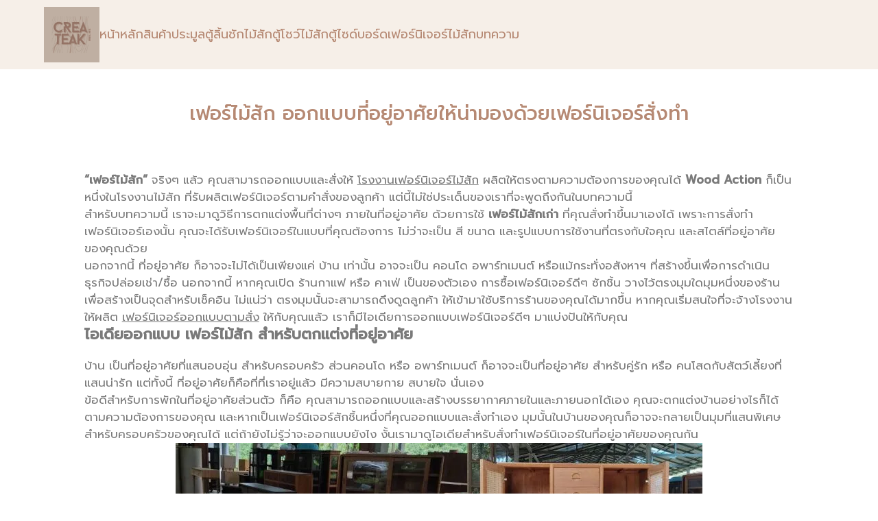

--- FILE ---
content_type: text/html; charset=UTF-8
request_url: https://www.createakstation.com/%E0%B9%80%E0%B8%9F%E0%B8%AD%E0%B8%A3%E0%B9%8C%E0%B9%84%E0%B8%A1%E0%B9%89%E0%B8%AA%E0%B8%B1%E0%B8%81/
body_size: 27535
content:
<!DOCTYPE html>
<html lang="th">
<head>
	<meta charset="UTF-8">
	<link rel="profile" href="https://gmpg.org/xfn/11">
	

	<meta name='robots' content='index, follow, max-image-preview:large, max-snippet:-1, max-video-preview:-1' />
<meta name="viewport" content="width=device-width, initial-scale=1">
	<!-- This site is optimized with the Yoast SEO plugin v20.10 - https://yoast.com/wordpress/plugins/seo/ -->
	<title>เฟอร์ไม้สัก ออกแบบที่อยู่อาศัยให้น่ามองด้วยเฟอร์นิเจอร์สั่งทำ</title>
	<meta name="description" content="ที่อยู่อาศัยที่ได้รับการดูแลรักษาเป็นอย่างดี รวมถึงได้รับการตกแต่งด้วย เฟอร์ไม้สัก จะช่วยให้ผู้ที่อยู่อาศัยรู้สึกอบอุ่นและสบายใจมากขึ้น" />
	<link rel="canonical" href="https://www.createakstation.com/เฟอร์ไม้สัก/" />
	<meta property="og:locale" content="th_TH" />
	<meta property="og:type" content="article" />
	<meta property="og:title" content="เฟอร์ไม้สัก ออกแบบที่อยู่อาศัยให้น่ามองด้วยเฟอร์นิเจอร์สั่งทำ" />
	<meta property="og:description" content="ที่อยู่อาศัยที่ได้รับการดูแลรักษาเป็นอย่างดี รวมถึงได้รับการตกแต่งด้วย เฟอร์ไม้สัก จะช่วยให้ผู้ที่อยู่อาศัยรู้สึกอบอุ่นและสบายใจมากขึ้น" />
	<meta property="og:url" content="https://www.createakstation.com/เฟอร์ไม้สัก/" />
	<meta property="article:published_time" content="2022-08-29T07:00:00+00:00" />
	<meta property="article:modified_time" content="2022-08-29T03:27:25+00:00" />
	<meta property="og:image" content="https://www.createakstation.com/wp-content/uploads/2022/08/Cover-content05-3500x2500-1-scaled.jpg" />
	<meta property="og:image:width" content="2560" />
	<meta property="og:image:height" content="1829" />
	<meta property="og:image:type" content="image/jpeg" />
	<meta name="author" content="admin" />
	<meta name="twitter:card" content="summary_large_image" />
	<meta name="twitter:title" content="เฟอร์ไม้สัก ออกแบบที่อยู่อาศัยให้น่ามองด้วยเฟอร์นิเจอร์สั่งทำ" />
	<meta name="twitter:description" content="ที่อยู่อาศัยที่ได้รับการดูแลรักษาเป็นอย่างดี รวมถึงได้รับการตกแต่งด้วย เฟอร์ไม้สัก จะช่วยให้ผู้ที่อยู่อาศัยรู้สึกอบอุ่นและสบายใจมากขึ้น" />
	<meta name="twitter:label1" content="Written by" />
	<meta name="twitter:data1" content="admin" />
	<meta name="twitter:label2" content="Est. reading time" />
	<meta name="twitter:data2" content="2 นาที" />
	<script type="application/ld+json" class="yoast-schema-graph">{"@context":"https://schema.org","@graph":[{"@type":"WebPage","@id":"https://www.createakstation.com/%e0%b9%80%e0%b8%9f%e0%b8%ad%e0%b8%a3%e0%b9%8c%e0%b9%84%e0%b8%a1%e0%b9%89%e0%b8%aa%e0%b8%b1%e0%b8%81/","url":"https://www.createakstation.com/%e0%b9%80%e0%b8%9f%e0%b8%ad%e0%b8%a3%e0%b9%8c%e0%b9%84%e0%b8%a1%e0%b9%89%e0%b8%aa%e0%b8%b1%e0%b8%81/","name":"เฟอร์ไม้สัก ออกแบบที่อยู่อาศัยให้น่ามองด้วยเฟอร์นิเจอร์สั่งทำ","isPartOf":{"@id":"https://www.createakstation.com/#website"},"primaryImageOfPage":{"@id":"https://www.createakstation.com/%e0%b9%80%e0%b8%9f%e0%b8%ad%e0%b8%a3%e0%b9%8c%e0%b9%84%e0%b8%a1%e0%b9%89%e0%b8%aa%e0%b8%b1%e0%b8%81/#primaryimage"},"image":{"@id":"https://www.createakstation.com/%e0%b9%80%e0%b8%9f%e0%b8%ad%e0%b8%a3%e0%b9%8c%e0%b9%84%e0%b8%a1%e0%b9%89%e0%b8%aa%e0%b8%b1%e0%b8%81/#primaryimage"},"thumbnailUrl":"https://www.createakstation.com/wp-content/uploads/2022/08/Cover-content05-3500x2500-1-scaled.jpg","datePublished":"2022-08-29T07:00:00+00:00","dateModified":"2022-08-29T03:27:25+00:00","author":{"@id":"https://www.createakstation.com/#/schema/person/e09079663f431d6dc98bb35854c9a3d8"},"description":"ที่อยู่อาศัยที่ได้รับการดูแลรักษาเป็นอย่างดี รวมถึงได้รับการตกแต่งด้วย เฟอร์ไม้สัก จะช่วยให้ผู้ที่อยู่อาศัยรู้สึกอบอุ่นและสบายใจมากขึ้น","breadcrumb":{"@id":"https://www.createakstation.com/%e0%b9%80%e0%b8%9f%e0%b8%ad%e0%b8%a3%e0%b9%8c%e0%b9%84%e0%b8%a1%e0%b9%89%e0%b8%aa%e0%b8%b1%e0%b8%81/#breadcrumb"},"inLanguage":"th","potentialAction":[{"@type":"ReadAction","target":["https://www.createakstation.com/%e0%b9%80%e0%b8%9f%e0%b8%ad%e0%b8%a3%e0%b9%8c%e0%b9%84%e0%b8%a1%e0%b9%89%e0%b8%aa%e0%b8%b1%e0%b8%81/"]}]},{"@type":"ImageObject","inLanguage":"th","@id":"https://www.createakstation.com/%e0%b9%80%e0%b8%9f%e0%b8%ad%e0%b8%a3%e0%b9%8c%e0%b9%84%e0%b8%a1%e0%b9%89%e0%b8%aa%e0%b8%b1%e0%b8%81/#primaryimage","url":"https://www.createakstation.com/wp-content/uploads/2022/08/Cover-content05-3500x2500-1-scaled.jpg","contentUrl":"https://www.createakstation.com/wp-content/uploads/2022/08/Cover-content05-3500x2500-1-scaled.jpg","width":2560,"height":1829,"caption":"เฟอร์ไม้สัก"},{"@type":"BreadcrumbList","@id":"https://www.createakstation.com/%e0%b9%80%e0%b8%9f%e0%b8%ad%e0%b8%a3%e0%b9%8c%e0%b9%84%e0%b8%a1%e0%b9%89%e0%b8%aa%e0%b8%b1%e0%b8%81/#breadcrumb","itemListElement":[{"@type":"ListItem","position":1,"name":"Home","item":"https://www.createakstation.com/"},{"@type":"ListItem","position":2,"name":"เฟอร์ไม้สัก ออกแบบที่อยู่อาศัยให้น่ามองด้วยเฟอร์นิเจอร์สั่งทำ"}]},{"@type":"WebSite","@id":"https://www.createakstation.com/#website","url":"https://www.createakstation.com/","name":"","description":"","potentialAction":[{"@type":"SearchAction","target":{"@type":"EntryPoint","urlTemplate":"https://www.createakstation.com/?s={search_term_string}"},"query-input":"required name=search_term_string"}],"inLanguage":"th"},{"@type":"Person","@id":"https://www.createakstation.com/#/schema/person/e09079663f431d6dc98bb35854c9a3d8","name":"admin","image":{"@type":"ImageObject","inLanguage":"th","@id":"https://www.createakstation.com/#/schema/person/image/","url":"https://secure.gravatar.com/avatar/01944569181393670d94bdc6e3cb66f5555bc30f7a8c4c3d79c50c5d329e937e?s=96&d=mm&r=g","contentUrl":"https://secure.gravatar.com/avatar/01944569181393670d94bdc6e3cb66f5555bc30f7a8c4c3d79c50c5d329e937e?s=96&d=mm&r=g","caption":"admin"},"sameAs":["https://www.createakstation.com"],"url":"https://www.createakstation.com/author/admin/"}]}</script>
	<!-- / Yoast SEO plugin. -->


<link rel='dns-prefetch' href='//stats.wp.com' />
<link rel="alternate" type="application/rss+xml" title=" &raquo; ฟีด" href="https://www.createakstation.com/feed/" />
<link rel="alternate" type="application/rss+xml" title=" &raquo; ฟีดความเห็น" href="https://www.createakstation.com/comments/feed/" />
<link rel="alternate" type="application/rss+xml" title=" &raquo; เฟอร์ไม้สัก ออกแบบที่อยู่อาศัยให้น่ามองด้วยเฟอร์นิเจอร์สั่งทำ ฟีดความเห็น" href="https://www.createakstation.com/%e0%b9%80%e0%b8%9f%e0%b8%ad%e0%b8%a3%e0%b9%8c%e0%b9%84%e0%b8%a1%e0%b9%89%e0%b8%aa%e0%b8%b1%e0%b8%81/feed/" />
<link rel="alternate" title="oEmbed (JSON)" type="application/json+oembed" href="https://www.createakstation.com/wp-json/oembed/1.0/embed?url=https%3A%2F%2Fwww.createakstation.com%2F%25e0%25b9%2580%25e0%25b8%259f%25e0%25b8%25ad%25e0%25b8%25a3%25e0%25b9%258c%25e0%25b9%2584%25e0%25b8%25a1%25e0%25b9%2589%25e0%25b8%25aa%25e0%25b8%25b1%25e0%25b8%2581%2F" />
<link rel="alternate" title="oEmbed (XML)" type="text/xml+oembed" href="https://www.createakstation.com/wp-json/oembed/1.0/embed?url=https%3A%2F%2Fwww.createakstation.com%2F%25e0%25b9%2580%25e0%25b8%259f%25e0%25b8%25ad%25e0%25b8%25a3%25e0%25b9%258c%25e0%25b9%2584%25e0%25b8%25a1%25e0%25b9%2589%25e0%25b8%25aa%25e0%25b8%25b1%25e0%25b8%2581%2F&#038;format=xml" />
<style id='wp-img-auto-sizes-contain-inline-css'>
img:is([sizes=auto i],[sizes^="auto," i]){contain-intrinsic-size:3000px 1500px}
/*# sourceURL=wp-img-auto-sizes-contain-inline-css */
</style>
<style id='wp-emoji-styles-inline-css'>

	img.wp-smiley, img.emoji {
		display: inline !important;
		border: none !important;
		box-shadow: none !important;
		height: 1em !important;
		width: 1em !important;
		margin: 0 0.07em !important;
		vertical-align: -0.1em !important;
		background: none !important;
		padding: 0 !important;
	}
/*# sourceURL=wp-emoji-styles-inline-css */
</style>
<link rel='stylesheet' id='wp-block-library-css' href='https://www.createakstation.com/wp-includes/css/dist/block-library/style.min.css?ver=6.9' media='all' />
<style id='wp-block-heading-inline-css'>
h1:where(.wp-block-heading).has-background,h2:where(.wp-block-heading).has-background,h3:where(.wp-block-heading).has-background,h4:where(.wp-block-heading).has-background,h5:where(.wp-block-heading).has-background,h6:where(.wp-block-heading).has-background{padding:1.25em 2.375em}h1.has-text-align-left[style*=writing-mode]:where([style*=vertical-lr]),h1.has-text-align-right[style*=writing-mode]:where([style*=vertical-rl]),h2.has-text-align-left[style*=writing-mode]:where([style*=vertical-lr]),h2.has-text-align-right[style*=writing-mode]:where([style*=vertical-rl]),h3.has-text-align-left[style*=writing-mode]:where([style*=vertical-lr]),h3.has-text-align-right[style*=writing-mode]:where([style*=vertical-rl]),h4.has-text-align-left[style*=writing-mode]:where([style*=vertical-lr]),h4.has-text-align-right[style*=writing-mode]:where([style*=vertical-rl]),h5.has-text-align-left[style*=writing-mode]:where([style*=vertical-lr]),h5.has-text-align-right[style*=writing-mode]:where([style*=vertical-rl]),h6.has-text-align-left[style*=writing-mode]:where([style*=vertical-lr]),h6.has-text-align-right[style*=writing-mode]:where([style*=vertical-rl]){rotate:180deg}
/*# sourceURL=https://www.createakstation.com/wp-includes/blocks/heading/style.min.css */
</style>
<style id='wp-block-image-inline-css'>
.wp-block-image>a,.wp-block-image>figure>a{display:inline-block}.wp-block-image img{box-sizing:border-box;height:auto;max-width:100%;vertical-align:bottom}@media not (prefers-reduced-motion){.wp-block-image img.hide{visibility:hidden}.wp-block-image img.show{animation:show-content-image .4s}}.wp-block-image[style*=border-radius] img,.wp-block-image[style*=border-radius]>a{border-radius:inherit}.wp-block-image.has-custom-border img{box-sizing:border-box}.wp-block-image.aligncenter{text-align:center}.wp-block-image.alignfull>a,.wp-block-image.alignwide>a{width:100%}.wp-block-image.alignfull img,.wp-block-image.alignwide img{height:auto;width:100%}.wp-block-image .aligncenter,.wp-block-image .alignleft,.wp-block-image .alignright,.wp-block-image.aligncenter,.wp-block-image.alignleft,.wp-block-image.alignright{display:table}.wp-block-image .aligncenter>figcaption,.wp-block-image .alignleft>figcaption,.wp-block-image .alignright>figcaption,.wp-block-image.aligncenter>figcaption,.wp-block-image.alignleft>figcaption,.wp-block-image.alignright>figcaption{caption-side:bottom;display:table-caption}.wp-block-image .alignleft{float:left;margin:.5em 1em .5em 0}.wp-block-image .alignright{float:right;margin:.5em 0 .5em 1em}.wp-block-image .aligncenter{margin-left:auto;margin-right:auto}.wp-block-image :where(figcaption){margin-bottom:1em;margin-top:.5em}.wp-block-image.is-style-circle-mask img{border-radius:9999px}@supports ((-webkit-mask-image:none) or (mask-image:none)) or (-webkit-mask-image:none){.wp-block-image.is-style-circle-mask img{border-radius:0;-webkit-mask-image:url('data:image/svg+xml;utf8,<svg viewBox="0 0 100 100" xmlns="http://www.w3.org/2000/svg"><circle cx="50" cy="50" r="50"/></svg>');mask-image:url('data:image/svg+xml;utf8,<svg viewBox="0 0 100 100" xmlns="http://www.w3.org/2000/svg"><circle cx="50" cy="50" r="50"/></svg>');mask-mode:alpha;-webkit-mask-position:center;mask-position:center;-webkit-mask-repeat:no-repeat;mask-repeat:no-repeat;-webkit-mask-size:contain;mask-size:contain}}:root :where(.wp-block-image.is-style-rounded img,.wp-block-image .is-style-rounded img){border-radius:9999px}.wp-block-image figure{margin:0}.wp-lightbox-container{display:flex;flex-direction:column;position:relative}.wp-lightbox-container img{cursor:zoom-in}.wp-lightbox-container img:hover+button{opacity:1}.wp-lightbox-container button{align-items:center;backdrop-filter:blur(16px) saturate(180%);background-color:#5a5a5a40;border:none;border-radius:4px;cursor:zoom-in;display:flex;height:20px;justify-content:center;opacity:0;padding:0;position:absolute;right:16px;text-align:center;top:16px;width:20px;z-index:100}@media not (prefers-reduced-motion){.wp-lightbox-container button{transition:opacity .2s ease}}.wp-lightbox-container button:focus-visible{outline:3px auto #5a5a5a40;outline:3px auto -webkit-focus-ring-color;outline-offset:3px}.wp-lightbox-container button:hover{cursor:pointer;opacity:1}.wp-lightbox-container button:focus{opacity:1}.wp-lightbox-container button:focus,.wp-lightbox-container button:hover,.wp-lightbox-container button:not(:hover):not(:active):not(.has-background){background-color:#5a5a5a40;border:none}.wp-lightbox-overlay{box-sizing:border-box;cursor:zoom-out;height:100vh;left:0;overflow:hidden;position:fixed;top:0;visibility:hidden;width:100%;z-index:100000}.wp-lightbox-overlay .close-button{align-items:center;cursor:pointer;display:flex;justify-content:center;min-height:40px;min-width:40px;padding:0;position:absolute;right:calc(env(safe-area-inset-right) + 16px);top:calc(env(safe-area-inset-top) + 16px);z-index:5000000}.wp-lightbox-overlay .close-button:focus,.wp-lightbox-overlay .close-button:hover,.wp-lightbox-overlay .close-button:not(:hover):not(:active):not(.has-background){background:none;border:none}.wp-lightbox-overlay .lightbox-image-container{height:var(--wp--lightbox-container-height);left:50%;overflow:hidden;position:absolute;top:50%;transform:translate(-50%,-50%);transform-origin:top left;width:var(--wp--lightbox-container-width);z-index:9999999999}.wp-lightbox-overlay .wp-block-image{align-items:center;box-sizing:border-box;display:flex;height:100%;justify-content:center;margin:0;position:relative;transform-origin:0 0;width:100%;z-index:3000000}.wp-lightbox-overlay .wp-block-image img{height:var(--wp--lightbox-image-height);min-height:var(--wp--lightbox-image-height);min-width:var(--wp--lightbox-image-width);width:var(--wp--lightbox-image-width)}.wp-lightbox-overlay .wp-block-image figcaption{display:none}.wp-lightbox-overlay button{background:none;border:none}.wp-lightbox-overlay .scrim{background-color:#fff;height:100%;opacity:.9;position:absolute;width:100%;z-index:2000000}.wp-lightbox-overlay.active{visibility:visible}@media not (prefers-reduced-motion){.wp-lightbox-overlay.active{animation:turn-on-visibility .25s both}.wp-lightbox-overlay.active img{animation:turn-on-visibility .35s both}.wp-lightbox-overlay.show-closing-animation:not(.active){animation:turn-off-visibility .35s both}.wp-lightbox-overlay.show-closing-animation:not(.active) img{animation:turn-off-visibility .25s both}.wp-lightbox-overlay.zoom.active{animation:none;opacity:1;visibility:visible}.wp-lightbox-overlay.zoom.active .lightbox-image-container{animation:lightbox-zoom-in .4s}.wp-lightbox-overlay.zoom.active .lightbox-image-container img{animation:none}.wp-lightbox-overlay.zoom.active .scrim{animation:turn-on-visibility .4s forwards}.wp-lightbox-overlay.zoom.show-closing-animation:not(.active){animation:none}.wp-lightbox-overlay.zoom.show-closing-animation:not(.active) .lightbox-image-container{animation:lightbox-zoom-out .4s}.wp-lightbox-overlay.zoom.show-closing-animation:not(.active) .lightbox-image-container img{animation:none}.wp-lightbox-overlay.zoom.show-closing-animation:not(.active) .scrim{animation:turn-off-visibility .4s forwards}}@keyframes show-content-image{0%{visibility:hidden}99%{visibility:hidden}to{visibility:visible}}@keyframes turn-on-visibility{0%{opacity:0}to{opacity:1}}@keyframes turn-off-visibility{0%{opacity:1;visibility:visible}99%{opacity:0;visibility:visible}to{opacity:0;visibility:hidden}}@keyframes lightbox-zoom-in{0%{transform:translate(calc((-100vw + var(--wp--lightbox-scrollbar-width))/2 + var(--wp--lightbox-initial-left-position)),calc(-50vh + var(--wp--lightbox-initial-top-position))) scale(var(--wp--lightbox-scale))}to{transform:translate(-50%,-50%) scale(1)}}@keyframes lightbox-zoom-out{0%{transform:translate(-50%,-50%) scale(1);visibility:visible}99%{visibility:visible}to{transform:translate(calc((-100vw + var(--wp--lightbox-scrollbar-width))/2 + var(--wp--lightbox-initial-left-position)),calc(-50vh + var(--wp--lightbox-initial-top-position))) scale(var(--wp--lightbox-scale));visibility:hidden}}
/*# sourceURL=https://www.createakstation.com/wp-includes/blocks/image/style.min.css */
</style>
<style id='wp-block-columns-inline-css'>
.wp-block-columns{box-sizing:border-box;display:flex;flex-wrap:wrap!important}@media (min-width:782px){.wp-block-columns{flex-wrap:nowrap!important}}.wp-block-columns{align-items:normal!important}.wp-block-columns.are-vertically-aligned-top{align-items:flex-start}.wp-block-columns.are-vertically-aligned-center{align-items:center}.wp-block-columns.are-vertically-aligned-bottom{align-items:flex-end}@media (max-width:781px){.wp-block-columns:not(.is-not-stacked-on-mobile)>.wp-block-column{flex-basis:100%!important}}@media (min-width:782px){.wp-block-columns:not(.is-not-stacked-on-mobile)>.wp-block-column{flex-basis:0;flex-grow:1}.wp-block-columns:not(.is-not-stacked-on-mobile)>.wp-block-column[style*=flex-basis]{flex-grow:0}}.wp-block-columns.is-not-stacked-on-mobile{flex-wrap:nowrap!important}.wp-block-columns.is-not-stacked-on-mobile>.wp-block-column{flex-basis:0;flex-grow:1}.wp-block-columns.is-not-stacked-on-mobile>.wp-block-column[style*=flex-basis]{flex-grow:0}:where(.wp-block-columns){margin-bottom:1.75em}:where(.wp-block-columns.has-background){padding:1.25em 2.375em}.wp-block-column{flex-grow:1;min-width:0;overflow-wrap:break-word;word-break:break-word}.wp-block-column.is-vertically-aligned-top{align-self:flex-start}.wp-block-column.is-vertically-aligned-center{align-self:center}.wp-block-column.is-vertically-aligned-bottom{align-self:flex-end}.wp-block-column.is-vertically-aligned-stretch{align-self:stretch}.wp-block-column.is-vertically-aligned-bottom,.wp-block-column.is-vertically-aligned-center,.wp-block-column.is-vertically-aligned-top{width:100%}
/*# sourceURL=https://www.createakstation.com/wp-includes/blocks/columns/style.min.css */
</style>
<style id='wp-block-paragraph-inline-css'>
.is-small-text{font-size:.875em}.is-regular-text{font-size:1em}.is-large-text{font-size:2.25em}.is-larger-text{font-size:3em}.has-drop-cap:not(:focus):first-letter{float:left;font-size:8.4em;font-style:normal;font-weight:100;line-height:.68;margin:.05em .1em 0 0;text-transform:uppercase}body.rtl .has-drop-cap:not(:focus):first-letter{float:none;margin-left:.1em}p.has-drop-cap.has-background{overflow:hidden}:root :where(p.has-background){padding:1.25em 2.375em}:where(p.has-text-color:not(.has-link-color)) a{color:inherit}p.has-text-align-left[style*="writing-mode:vertical-lr"],p.has-text-align-right[style*="writing-mode:vertical-rl"]{rotate:180deg}
/*# sourceURL=https://www.createakstation.com/wp-includes/blocks/paragraph/style.min.css */
</style>
<style id='global-styles-inline-css'>
:root{--wp--preset--aspect-ratio--square: 1;--wp--preset--aspect-ratio--4-3: 4/3;--wp--preset--aspect-ratio--3-4: 3/4;--wp--preset--aspect-ratio--3-2: 3/2;--wp--preset--aspect-ratio--2-3: 2/3;--wp--preset--aspect-ratio--16-9: 16/9;--wp--preset--aspect-ratio--9-16: 9/16;--wp--preset--color--black: #000000;--wp--preset--color--cyan-bluish-gray: #abb8c3;--wp--preset--color--white: #ffffff;--wp--preset--color--pale-pink: #f78da7;--wp--preset--color--vivid-red: #cf2e2e;--wp--preset--color--luminous-vivid-orange: #ff6900;--wp--preset--color--luminous-vivid-amber: #fcb900;--wp--preset--color--light-green-cyan: #7bdcb5;--wp--preset--color--vivid-green-cyan: #00d084;--wp--preset--color--pale-cyan-blue: #8ed1fc;--wp--preset--color--vivid-cyan-blue: #0693e3;--wp--preset--color--vivid-purple: #9b51e0;--wp--preset--color--contrast: var(--contrast);--wp--preset--color--contrast-2: var(--contrast-2);--wp--preset--color--contrast-3: var(--contrast-3);--wp--preset--color--base: var(--base);--wp--preset--color--base-2: var(--base-2);--wp--preset--color--base-3: var(--base-3);--wp--preset--color--accent: var(--accent);--wp--preset--gradient--vivid-cyan-blue-to-vivid-purple: linear-gradient(135deg,rgb(6,147,227) 0%,rgb(155,81,224) 100%);--wp--preset--gradient--light-green-cyan-to-vivid-green-cyan: linear-gradient(135deg,rgb(122,220,180) 0%,rgb(0,208,130) 100%);--wp--preset--gradient--luminous-vivid-amber-to-luminous-vivid-orange: linear-gradient(135deg,rgb(252,185,0) 0%,rgb(255,105,0) 100%);--wp--preset--gradient--luminous-vivid-orange-to-vivid-red: linear-gradient(135deg,rgb(255,105,0) 0%,rgb(207,46,46) 100%);--wp--preset--gradient--very-light-gray-to-cyan-bluish-gray: linear-gradient(135deg,rgb(238,238,238) 0%,rgb(169,184,195) 100%);--wp--preset--gradient--cool-to-warm-spectrum: linear-gradient(135deg,rgb(74,234,220) 0%,rgb(151,120,209) 20%,rgb(207,42,186) 40%,rgb(238,44,130) 60%,rgb(251,105,98) 80%,rgb(254,248,76) 100%);--wp--preset--gradient--blush-light-purple: linear-gradient(135deg,rgb(255,206,236) 0%,rgb(152,150,240) 100%);--wp--preset--gradient--blush-bordeaux: linear-gradient(135deg,rgb(254,205,165) 0%,rgb(254,45,45) 50%,rgb(107,0,62) 100%);--wp--preset--gradient--luminous-dusk: linear-gradient(135deg,rgb(255,203,112) 0%,rgb(199,81,192) 50%,rgb(65,88,208) 100%);--wp--preset--gradient--pale-ocean: linear-gradient(135deg,rgb(255,245,203) 0%,rgb(182,227,212) 50%,rgb(51,167,181) 100%);--wp--preset--gradient--electric-grass: linear-gradient(135deg,rgb(202,248,128) 0%,rgb(113,206,126) 100%);--wp--preset--gradient--midnight: linear-gradient(135deg,rgb(2,3,129) 0%,rgb(40,116,252) 100%);--wp--preset--font-size--small: 13px;--wp--preset--font-size--medium: 20px;--wp--preset--font-size--large: 36px;--wp--preset--font-size--x-large: 42px;--wp--preset--spacing--20: 0.44rem;--wp--preset--spacing--30: 0.67rem;--wp--preset--spacing--40: 1rem;--wp--preset--spacing--50: 1.5rem;--wp--preset--spacing--60: 2.25rem;--wp--preset--spacing--70: 3.38rem;--wp--preset--spacing--80: 5.06rem;--wp--preset--shadow--natural: 6px 6px 9px rgba(0, 0, 0, 0.2);--wp--preset--shadow--deep: 12px 12px 50px rgba(0, 0, 0, 0.4);--wp--preset--shadow--sharp: 6px 6px 0px rgba(0, 0, 0, 0.2);--wp--preset--shadow--outlined: 6px 6px 0px -3px rgb(255, 255, 255), 6px 6px rgb(0, 0, 0);--wp--preset--shadow--crisp: 6px 6px 0px rgb(0, 0, 0);}:where(.is-layout-flex){gap: 0.5em;}:where(.is-layout-grid){gap: 0.5em;}body .is-layout-flex{display: flex;}.is-layout-flex{flex-wrap: wrap;align-items: center;}.is-layout-flex > :is(*, div){margin: 0;}body .is-layout-grid{display: grid;}.is-layout-grid > :is(*, div){margin: 0;}:where(.wp-block-columns.is-layout-flex){gap: 2em;}:where(.wp-block-columns.is-layout-grid){gap: 2em;}:where(.wp-block-post-template.is-layout-flex){gap: 1.25em;}:where(.wp-block-post-template.is-layout-grid){gap: 1.25em;}.has-black-color{color: var(--wp--preset--color--black) !important;}.has-cyan-bluish-gray-color{color: var(--wp--preset--color--cyan-bluish-gray) !important;}.has-white-color{color: var(--wp--preset--color--white) !important;}.has-pale-pink-color{color: var(--wp--preset--color--pale-pink) !important;}.has-vivid-red-color{color: var(--wp--preset--color--vivid-red) !important;}.has-luminous-vivid-orange-color{color: var(--wp--preset--color--luminous-vivid-orange) !important;}.has-luminous-vivid-amber-color{color: var(--wp--preset--color--luminous-vivid-amber) !important;}.has-light-green-cyan-color{color: var(--wp--preset--color--light-green-cyan) !important;}.has-vivid-green-cyan-color{color: var(--wp--preset--color--vivid-green-cyan) !important;}.has-pale-cyan-blue-color{color: var(--wp--preset--color--pale-cyan-blue) !important;}.has-vivid-cyan-blue-color{color: var(--wp--preset--color--vivid-cyan-blue) !important;}.has-vivid-purple-color{color: var(--wp--preset--color--vivid-purple) !important;}.has-black-background-color{background-color: var(--wp--preset--color--black) !important;}.has-cyan-bluish-gray-background-color{background-color: var(--wp--preset--color--cyan-bluish-gray) !important;}.has-white-background-color{background-color: var(--wp--preset--color--white) !important;}.has-pale-pink-background-color{background-color: var(--wp--preset--color--pale-pink) !important;}.has-vivid-red-background-color{background-color: var(--wp--preset--color--vivid-red) !important;}.has-luminous-vivid-orange-background-color{background-color: var(--wp--preset--color--luminous-vivid-orange) !important;}.has-luminous-vivid-amber-background-color{background-color: var(--wp--preset--color--luminous-vivid-amber) !important;}.has-light-green-cyan-background-color{background-color: var(--wp--preset--color--light-green-cyan) !important;}.has-vivid-green-cyan-background-color{background-color: var(--wp--preset--color--vivid-green-cyan) !important;}.has-pale-cyan-blue-background-color{background-color: var(--wp--preset--color--pale-cyan-blue) !important;}.has-vivid-cyan-blue-background-color{background-color: var(--wp--preset--color--vivid-cyan-blue) !important;}.has-vivid-purple-background-color{background-color: var(--wp--preset--color--vivid-purple) !important;}.has-black-border-color{border-color: var(--wp--preset--color--black) !important;}.has-cyan-bluish-gray-border-color{border-color: var(--wp--preset--color--cyan-bluish-gray) !important;}.has-white-border-color{border-color: var(--wp--preset--color--white) !important;}.has-pale-pink-border-color{border-color: var(--wp--preset--color--pale-pink) !important;}.has-vivid-red-border-color{border-color: var(--wp--preset--color--vivid-red) !important;}.has-luminous-vivid-orange-border-color{border-color: var(--wp--preset--color--luminous-vivid-orange) !important;}.has-luminous-vivid-amber-border-color{border-color: var(--wp--preset--color--luminous-vivid-amber) !important;}.has-light-green-cyan-border-color{border-color: var(--wp--preset--color--light-green-cyan) !important;}.has-vivid-green-cyan-border-color{border-color: var(--wp--preset--color--vivid-green-cyan) !important;}.has-pale-cyan-blue-border-color{border-color: var(--wp--preset--color--pale-cyan-blue) !important;}.has-vivid-cyan-blue-border-color{border-color: var(--wp--preset--color--vivid-cyan-blue) !important;}.has-vivid-purple-border-color{border-color: var(--wp--preset--color--vivid-purple) !important;}.has-vivid-cyan-blue-to-vivid-purple-gradient-background{background: var(--wp--preset--gradient--vivid-cyan-blue-to-vivid-purple) !important;}.has-light-green-cyan-to-vivid-green-cyan-gradient-background{background: var(--wp--preset--gradient--light-green-cyan-to-vivid-green-cyan) !important;}.has-luminous-vivid-amber-to-luminous-vivid-orange-gradient-background{background: var(--wp--preset--gradient--luminous-vivid-amber-to-luminous-vivid-orange) !important;}.has-luminous-vivid-orange-to-vivid-red-gradient-background{background: var(--wp--preset--gradient--luminous-vivid-orange-to-vivid-red) !important;}.has-very-light-gray-to-cyan-bluish-gray-gradient-background{background: var(--wp--preset--gradient--very-light-gray-to-cyan-bluish-gray) !important;}.has-cool-to-warm-spectrum-gradient-background{background: var(--wp--preset--gradient--cool-to-warm-spectrum) !important;}.has-blush-light-purple-gradient-background{background: var(--wp--preset--gradient--blush-light-purple) !important;}.has-blush-bordeaux-gradient-background{background: var(--wp--preset--gradient--blush-bordeaux) !important;}.has-luminous-dusk-gradient-background{background: var(--wp--preset--gradient--luminous-dusk) !important;}.has-pale-ocean-gradient-background{background: var(--wp--preset--gradient--pale-ocean) !important;}.has-electric-grass-gradient-background{background: var(--wp--preset--gradient--electric-grass) !important;}.has-midnight-gradient-background{background: var(--wp--preset--gradient--midnight) !important;}.has-small-font-size{font-size: var(--wp--preset--font-size--small) !important;}.has-medium-font-size{font-size: var(--wp--preset--font-size--medium) !important;}.has-large-font-size{font-size: var(--wp--preset--font-size--large) !important;}.has-x-large-font-size{font-size: var(--wp--preset--font-size--x-large) !important;}
:where(.wp-block-columns.is-layout-flex){gap: 2em;}:where(.wp-block-columns.is-layout-grid){gap: 2em;}
/*# sourceURL=global-styles-inline-css */
</style>
<style id='core-block-supports-inline-css'>
.wp-container-core-columns-is-layout-9d6595d7{flex-wrap:nowrap;}
/*# sourceURL=core-block-supports-inline-css */
</style>

<style id='classic-theme-styles-inline-css'>
/*! This file is auto-generated */
.wp-block-button__link{color:#fff;background-color:#32373c;border-radius:9999px;box-shadow:none;text-decoration:none;padding:calc(.667em + 2px) calc(1.333em + 2px);font-size:1.125em}.wp-block-file__button{background:#32373c;color:#fff;text-decoration:none}
/*# sourceURL=/wp-includes/css/classic-themes.min.css */
</style>
<link rel='stylesheet' id='slick-style-css' href='https://www.createakstation.com/wp-content/plugins/blog-designer-pack/assets/css/slick.css?ver=2.3.1' media='all' />
<link rel='stylesheet' id='bdp-public-style-css' href='https://www.createakstation.com/wp-content/plugins/blog-designer-pack/assets/css/bdp-public.css?ver=2.3.1' media='all' />
<link rel='stylesheet' id='contact-form-7-css' href='https://www.createakstation.com/wp-content/plugins/contact-form-7/includes/css/styles.css?ver=5.5.6.1' media='all' />
<link rel='stylesheet' id='woocommerce-layout-css' href='https://www.createakstation.com/wp-content/plugins/woocommerce/assets/css/woocommerce-layout.css?ver=7.8.1' media='all' />
<link rel='stylesheet' id='woocommerce-smallscreen-css' href='https://www.createakstation.com/wp-content/plugins/woocommerce/assets/css/woocommerce-smallscreen.css?ver=7.8.1' media='only screen and (max-width: 768px)' />
<link rel='stylesheet' id='woocommerce-general-css' href='https://www.createakstation.com/wp-content/plugins/woocommerce/assets/css/woocommerce.css?ver=7.8.1' media='all' />
<style id='woocommerce-general-inline-css'>
.woocommerce .page-header-image-single {display: none;}.woocommerce .entry-content,.woocommerce .product .entry-summary {margin-top: 0;}.related.products {clear: both;}.checkout-subscribe-prompt.clear {visibility: visible;height: initial;width: initial;}@media (max-width:768px) {.woocommerce .woocommerce-ordering,.woocommerce-page .woocommerce-ordering {float: none;}.woocommerce .woocommerce-ordering select {max-width: 100%;}.woocommerce ul.products li.product,.woocommerce-page ul.products li.product,.woocommerce-page[class*=columns-] ul.products li.product,.woocommerce[class*=columns-] ul.products li.product {width: 100%;float: none;}}
/*# sourceURL=woocommerce-general-inline-css */
</style>
<style id='woocommerce-inline-inline-css'>
.woocommerce form .form-row .required { visibility: visible; }
/*# sourceURL=woocommerce-inline-inline-css */
</style>
<link rel='stylesheet' id='eac-css' href='https://www.createakstation.com/wp-content/plugins/elementor-addon-components/assets/css/eac-components.min.css?ver=2.1.0' media='all' />
<link rel='stylesheet' id='eac-image-fancybox-css' href='https://www.createakstation.com/wp-content/plugins/elementor-addon-components/assets/css/jquery.fancybox.min.css?ver=3.5.7' media='all' />
<link rel='stylesheet' id='bootstrap-css-css' href='https://www.createakstation.com/wp-content/themes/generatepress_child/js/bootstrap.min.css?ver=5.0.2' media='all' />
<link rel='stylesheet' id='owl-carousel-min-css' href='https://www.createakstation.com/wp-content/themes/generatepress_child/js/owl.carousel.min.css?ver=1.0' media='all' />
<link rel='stylesheet' id='owl-theme-default-min-css' href='https://www.createakstation.com/wp-content/themes/generatepress_child/js/owl.theme.default.min.css?ver=1.0' media='all' />
<link rel='stylesheet' id='generate-comments-css' href='https://www.createakstation.com/wp-content/themes/generatepress/assets/css/components/comments.min.css?ver=3.3.0' media='all' />
<link rel='stylesheet' id='generate-style-css' href='https://www.createakstation.com/wp-content/themes/generatepress/assets/css/main.min.css?ver=3.3.0' media='all' />
<style id='generate-style-inline-css'>
body{background-color:var(--base-2);color:var(--contrast);}a{color:var(--accent);}a{text-decoration:underline;}.entry-title a, .site-branding a, a.button, .wp-block-button__link, .main-navigation a{text-decoration:none;}a:hover, a:focus, a:active{color:var(--contrast);}.wp-block-group__inner-container{max-width:1200px;margin-left:auto;margin-right:auto;}.site-header .header-image{width:20px;}:root{--contrast:#222222;--contrast-2:#575760;--contrast-3:#b2b2be;--base:#f0f0f0;--base-2:#f7f8f9;--base-3:#ffffff;--accent:#1e73be;}:root .has-contrast-color{color:var(--contrast);}:root .has-contrast-background-color{background-color:var(--contrast);}:root .has-contrast-2-color{color:var(--contrast-2);}:root .has-contrast-2-background-color{background-color:var(--contrast-2);}:root .has-contrast-3-color{color:var(--contrast-3);}:root .has-contrast-3-background-color{background-color:var(--contrast-3);}:root .has-base-color{color:var(--base);}:root .has-base-background-color{background-color:var(--base);}:root .has-base-2-color{color:var(--base-2);}:root .has-base-2-background-color{background-color:var(--base-2);}:root .has-base-3-color{color:var(--base-3);}:root .has-base-3-background-color{background-color:var(--base-3);}:root .has-accent-color{color:var(--accent);}:root .has-accent-background-color{background-color:var(--accent);}.top-bar{background-color:#636363;color:#ffffff;}.top-bar a{color:#ffffff;}.top-bar a:hover{color:#303030;}.site-header{background-color:var(--base-3);}.main-title a,.main-title a:hover{color:var(--contrast);}.site-description{color:var(--contrast-2);}.mobile-menu-control-wrapper .menu-toggle,.mobile-menu-control-wrapper .menu-toggle:hover,.mobile-menu-control-wrapper .menu-toggle:focus,.has-inline-mobile-toggle #site-navigation.toggled{background-color:rgba(0, 0, 0, 0.02);}.main-navigation,.main-navigation ul ul{background-color:var(--base-3);}.main-navigation .main-nav ul li a, .main-navigation .menu-toggle, .main-navigation .menu-bar-items{color:var(--contrast);}.main-navigation .main-nav ul li:not([class*="current-menu-"]):hover > a, .main-navigation .main-nav ul li:not([class*="current-menu-"]):focus > a, .main-navigation .main-nav ul li.sfHover:not([class*="current-menu-"]) > a, .main-navigation .menu-bar-item:hover > a, .main-navigation .menu-bar-item.sfHover > a{color:var(--accent);}button.menu-toggle:hover,button.menu-toggle:focus{color:var(--contrast);}.main-navigation .main-nav ul li[class*="current-menu-"] > a{color:var(--accent);}.navigation-search input[type="search"],.navigation-search input[type="search"]:active, .navigation-search input[type="search"]:focus, .main-navigation .main-nav ul li.search-item.active > a, .main-navigation .menu-bar-items .search-item.active > a{color:var(--accent);}.main-navigation ul ul{background-color:var(--base);}.separate-containers .inside-article, .separate-containers .comments-area, .separate-containers .page-header, .one-container .container, .separate-containers .paging-navigation, .inside-page-header{background-color:var(--base-3);}.entry-title a{color:var(--contrast);}.entry-title a:hover{color:var(--contrast-2);}.entry-meta{color:var(--contrast-2);}.sidebar .widget{background-color:var(--base-3);}.footer-widgets{background-color:var(--base-3);}.site-info{background-color:var(--base-3);}input[type="text"],input[type="email"],input[type="url"],input[type="password"],input[type="search"],input[type="tel"],input[type="number"],textarea,select{color:var(--contrast);background-color:var(--base-2);border-color:var(--base);}input[type="text"]:focus,input[type="email"]:focus,input[type="url"]:focus,input[type="password"]:focus,input[type="search"]:focus,input[type="tel"]:focus,input[type="number"]:focus,textarea:focus,select:focus{color:var(--contrast);background-color:var(--base-2);border-color:var(--contrast-3);}button,html input[type="button"],input[type="reset"],input[type="submit"],a.button,a.wp-block-button__link:not(.has-background){color:#ffffff;background-color:#55555e;}button:hover,html input[type="button"]:hover,input[type="reset"]:hover,input[type="submit"]:hover,a.button:hover,button:focus,html input[type="button"]:focus,input[type="reset"]:focus,input[type="submit"]:focus,a.button:focus,a.wp-block-button__link:not(.has-background):active,a.wp-block-button__link:not(.has-background):focus,a.wp-block-button__link:not(.has-background):hover{color:#ffffff;background-color:#3f4047;}a.generate-back-to-top{background-color:rgba( 0,0,0,0.4 );color:#ffffff;}a.generate-back-to-top:hover,a.generate-back-to-top:focus{background-color:rgba( 0,0,0,0.6 );color:#ffffff;}:root{--gp-search-modal-bg-color:var(--base-3);--gp-search-modal-text-color:var(--contrast);--gp-search-modal-overlay-bg-color:rgba(0,0,0,0.2);}@media (max-width:768px){.main-navigation .menu-bar-item:hover > a, .main-navigation .menu-bar-item.sfHover > a{background:none;color:var(--contrast);}}.nav-below-header .main-navigation .inside-navigation.grid-container, .nav-above-header .main-navigation .inside-navigation.grid-container{padding:0px 20px 0px 20px;}.site-main .wp-block-group__inner-container{padding:40px;}.separate-containers .paging-navigation{padding-top:20px;padding-bottom:20px;}.entry-content .alignwide, body:not(.no-sidebar) .entry-content .alignfull{margin-left:-40px;width:calc(100% + 80px);max-width:calc(100% + 80px);}.rtl .menu-item-has-children .dropdown-menu-toggle{padding-left:20px;}.rtl .main-navigation .main-nav ul li.menu-item-has-children > a{padding-right:20px;}@media (max-width:768px){.separate-containers .inside-article, .separate-containers .comments-area, .separate-containers .page-header, .separate-containers .paging-navigation, .one-container .site-content, .inside-page-header{padding:30px;}.site-main .wp-block-group__inner-container{padding:30px;}.inside-top-bar{padding-right:30px;padding-left:30px;}.inside-header{padding-right:30px;padding-left:30px;}.widget-area .widget{padding-top:30px;padding-right:30px;padding-bottom:30px;padding-left:30px;}.footer-widgets-container{padding-top:30px;padding-right:30px;padding-bottom:30px;padding-left:30px;}.inside-site-info{padding-right:30px;padding-left:30px;}.entry-content .alignwide, body:not(.no-sidebar) .entry-content .alignfull{margin-left:-30px;width:calc(100% + 60px);max-width:calc(100% + 60px);}.one-container .site-main .paging-navigation{margin-bottom:20px;}}/* End cached CSS */.is-right-sidebar{width:30%;}.is-left-sidebar{width:30%;}.site-content .content-area{width:70%;}@media (max-width:768px){.main-navigation .menu-toggle,.sidebar-nav-mobile:not(#sticky-placeholder){display:block;}.main-navigation ul,.gen-sidebar-nav,.main-navigation:not(.slideout-navigation):not(.toggled) .main-nav > ul,.has-inline-mobile-toggle #site-navigation .inside-navigation > *:not(.navigation-search):not(.main-nav){display:none;}.nav-align-right .inside-navigation,.nav-align-center .inside-navigation{justify-content:space-between;}.has-inline-mobile-toggle .mobile-menu-control-wrapper{display:flex;flex-wrap:wrap;}.has-inline-mobile-toggle .inside-header{flex-direction:row;text-align:left;flex-wrap:wrap;}.has-inline-mobile-toggle .header-widget,.has-inline-mobile-toggle #site-navigation{flex-basis:100%;}.nav-float-left .has-inline-mobile-toggle #site-navigation{order:10;}}
.elementor-template-full-width .site-content{display:block;}
/*# sourceURL=generate-style-inline-css */
</style>
<link rel='stylesheet' id='generate-child-css' href='https://www.createakstation.com/wp-content/themes/generatepress_child/style.css?ver=1686913809' media='all' />
<link rel='stylesheet' id='dashicons-css' href='https://www.createakstation.com/wp-includes/css/dashicons.min.css?ver=6.9' media='all' />
<link rel='stylesheet' id='simple-auction-css' href='https://www.createakstation.com/wp-content/plugins/woocommerce-simple-auctions/css/frontend.css?ver=6.9' media='all' />
<link rel="stylesheet" type="text/css" href="https://www.createakstation.com/wp-content/plugins/smart-slider-3/Public/SmartSlider3/Application/Frontend/Assets/dist/smartslider.min.css?ver=84052299" media="all">
<link rel="stylesheet" type="text/css" href="https://fonts.googleapis.com/css?display=swap&amp;family=Roboto%3A300%2C400" media="all">
<style data-related="n2-ss-3">div#n2-ss-3 .n2-ss-slider-1{display:grid;box-sizing:border-box;position:relative;background-repeat:repeat;background-position:50% 50%;background-size:cover;background-attachment:scroll;border:0px solid RGBA(62,62,62,1);border-radius:0px;overflow:hidden;}div#n2-ss-3:not(.n2-ss-loaded) .n2-ss-slider-1{background-image:none !important;}div#n2-ss-3 .n2-ss-slider-2{display:grid;place-items:center;position:relative;overflow:hidden;z-index:10;}div#n2-ss-3 .n2-ss-slider-3{position:relative;width:100%;height:100%;z-index:20;display:grid;grid-template-areas:'slide';}div#n2-ss-3 .n2-ss-slider-3 > *{grid-area:slide;}div#n2-ss-3.n2-ss-full-page--constrain-ratio .n2-ss-slider-3{height:auto;}div#n2-ss-3 .n2-ss-slide-backgrounds{position:absolute;left:0;top:0;width:100%;height:100%;}div#n2-ss-3 .n2-ss-slide-backgrounds{z-index:10;}div#n2-ss-3 .n2-ss-slide{display:grid;place-items:center;grid-auto-columns:100%;position:relative;width:100%;height:100%;-webkit-backface-visibility:hidden;z-index:20;}div#n2-ss-3 .n2-ss-slide{perspective:1500px;}div#n2-ss-3 .n-uc-1538a5883d597-inner{border-width:0px 0px 0px 0px ;border-style:solid;border-color:RGBA(255,255,255,1);}div#n2-ss-3 .n-uc-1538a5883d597-inner:HOVER{border-width:0px 0px 0px 0px ;border-style:solid;border-color:RGBA(255,255,255,1);}div#n2-ss-3 .n-uc-1e3bc6eb15611-inner{border-width:0px 0px 0px 0px ;border-style:solid;border-color:RGBA(255,255,255,1);}div#n2-ss-3 .n-uc-1e3bc6eb15611-inner:HOVER{border-width:0px 0px 0px 0px ;border-style:solid;border-color:RGBA(255,255,255,1);}div#n2-ss-3 .n2-font-9b4cddb1e35a6a55b94303e2d76fe9b5-hover{font-family: 'Roboto','Arial';color: #ffffff;font-size:112.5%;text-shadow: none;line-height: 1.5;font-weight: normal;font-style: normal;text-decoration: none;text-align: left;letter-spacing: normal;word-spacing: normal;text-transform: none;font-weight: 400;}div#n2-ss-3 .n-uc-1864d614d4035-inner{border-width:0px 0px 0px 0px ;border-style:solid;border-color:RGBA(255,255,255,1);}div#n2-ss-3 .n-uc-1864d614d4035-inner:HOVER{border-width:0px 0px 0px 0px ;border-style:solid;border-color:RGBA(255,255,255,1);}div#n2-ss-3 .n-uc-1fafdf90d6fd2-inner{border-width:0px 0px 0px 0px ;border-style:solid;border-color:RGBA(255,255,255,1);}div#n2-ss-3 .n-uc-1fafdf90d6fd2-inner:HOVER{border-width:0px 0px 0px 0px ;border-style:solid;border-color:RGBA(255,255,255,1);}div#n2-ss-3 .n-uc-1e89d63285b8a-inner{border-width:0px 0px 0px 0px ;border-style:solid;border-color:RGBA(255,255,255,1);}div#n2-ss-3 .n-uc-1e89d63285b8a-inner:HOVER{border-width:0px 0px 0px 0px ;border-style:solid;border-color:RGBA(255,255,255,1);}div#n2-ss-3 .n2-font-0b2dbb5cbcc153b9663e67f4f7b4941d-paragraph{font-family: 'Roboto','Arial';color: #ffffff;font-size:87.5%;text-shadow: none;line-height: 1.5;font-weight: normal;font-style: normal;text-decoration: none;text-align: left;letter-spacing: normal;word-spacing: normal;text-transform: none;font-weight: 400;}div#n2-ss-3 .n2-font-0b2dbb5cbcc153b9663e67f4f7b4941d-paragraph a, div#n2-ss-3 .n2-font-0b2dbb5cbcc153b9663e67f4f7b4941d-paragraph a:FOCUS{font-family: 'Roboto','Arial';color: #1890d7;font-size:100%;text-shadow: none;line-height: 1.5;font-weight: normal;font-style: normal;text-decoration: none;text-align: left;letter-spacing: normal;word-spacing: normal;text-transform: none;font-weight: 400;}div#n2-ss-3 .n2-font-0b2dbb5cbcc153b9663e67f4f7b4941d-paragraph a:HOVER, div#n2-ss-3 .n2-font-0b2dbb5cbcc153b9663e67f4f7b4941d-paragraph a:ACTIVE{font-family: 'Roboto','Arial';color: #1890d7;font-size:100%;text-shadow: none;line-height: 1.5;font-weight: normal;font-style: normal;text-decoration: none;text-align: left;letter-spacing: normal;word-spacing: normal;text-transform: none;font-weight: 400;}div#n2-ss-3 .n-uc-18a6bdb7ea865-inner{border-width:0px 0px 0px 0px ;border-style:solid;border-color:RGBA(255,255,255,1);}div#n2-ss-3 .n-uc-18a6bdb7ea865-inner:HOVER{border-width:0px 0px 0px 0px ;border-style:solid;border-color:RGBA(255,255,255,1);}div#n2-ss-3 .n-uc-1daea24de1fb6-inner{border-width:0px 0px 0px 0px ;border-style:solid;border-color:RGBA(255,255,255,1);}div#n2-ss-3 .n-uc-1daea24de1fb6-inner:HOVER{border-width:0px 0px 0px 0px ;border-style:solid;border-color:RGBA(255,255,255,1);}div#n2-ss-3 .n-uc-1fa074f550d31-inner{border-width:0px 0px 0px 0px ;border-style:solid;border-color:RGBA(255,255,255,1);}div#n2-ss-3 .n-uc-1fa074f550d31-inner:HOVER{border-width:0px 0px 0px 0px ;border-style:solid;border-color:RGBA(255,255,255,1);}div#n2-ss-3 .n-uc-11b1255db2a7b-inner{border-width:0px 0px 0px 0px ;border-style:solid;border-color:RGBA(255,255,255,1);}div#n2-ss-3 .n-uc-11b1255db2a7b-inner:HOVER{border-width:0px 0px 0px 0px ;border-style:solid;border-color:RGBA(255,255,255,1);}div#n2-ss-3 .n-uc-10ab18d3fe9df-inner{border-width:0px 0px 0px 0px ;border-style:solid;border-color:RGBA(255,255,255,1);}div#n2-ss-3 .n-uc-10ab18d3fe9df-inner:HOVER{border-width:0px 0px 0px 0px ;border-style:solid;border-color:RGBA(255,255,255,1);}div#n2-ss-3 .n-uc-13f8e7e5c5b5c-inner{border-width:0px 0px 0px 0px ;border-style:solid;border-color:RGBA(255,255,255,1);}div#n2-ss-3 .n-uc-13f8e7e5c5b5c-inner:HOVER{border-width:0px 0px 0px 0px ;border-style:solid;border-color:RGBA(255,255,255,1);}div#n2-ss-3 .n-uc-180f46754df33-inner{border-width:0px 0px 0px 0px ;border-style:solid;border-color:RGBA(255,255,255,1);}div#n2-ss-3 .n-uc-180f46754df33-inner:HOVER{border-width:0px 0px 0px 0px ;border-style:solid;border-color:RGBA(255,255,255,1);}div#n2-ss-3 .n-uc-127284c850d6d-inner{border-width:0px 0px 0px 0px ;border-style:solid;border-color:RGBA(255,255,255,1);}div#n2-ss-3 .n-uc-127284c850d6d-inner:HOVER{border-width:0px 0px 0px 0px ;border-style:solid;border-color:RGBA(255,255,255,1);}div#n2-ss-3 .n-uc-1585491ace0cc-inner{border-width:0px 0px 0px 0px ;border-style:solid;border-color:RGBA(255,255,255,1);}div#n2-ss-3 .n-uc-1585491ace0cc-inner:HOVER{border-width:0px 0px 0px 0px ;border-style:solid;border-color:RGBA(255,255,255,1);}div#n2-ss-3 .n-uc-1067852237b2a-inner{background-color:RGBA(180,132,108,1);border-radius:5px;border-width:0px 0px 0px 0px ;border-style:solid;border-color:RGBA(255,255,255,1);}div#n2-ss-3 .n-uc-1067852237b2a-inner:HOVER{border-width:0px 0px 0px 0px ;border-style:solid;border-color:RGBA(255,255,255,1);}div#n2-ss-3 .n2-font-45e01ab50333052cba020adb703ae876-paragraph{font-family: 'Roboto','Arial';color: #ffffff;font-size:75%;text-shadow: none;line-height: 1.5;font-weight: normal;font-style: normal;text-decoration: none;text-align: center;letter-spacing: normal;word-spacing: normal;text-transform: none;font-weight: 400;}div#n2-ss-3 .n2-font-45e01ab50333052cba020adb703ae876-paragraph a, div#n2-ss-3 .n2-font-45e01ab50333052cba020adb703ae876-paragraph a:FOCUS{font-family: 'Roboto','Arial';color: #1890d7;font-size:100%;text-shadow: none;line-height: 1.5;font-weight: normal;font-style: normal;text-decoration: none;text-align: center;letter-spacing: normal;word-spacing: normal;text-transform: none;font-weight: 400;}div#n2-ss-3 .n2-font-45e01ab50333052cba020adb703ae876-paragraph a:HOVER, div#n2-ss-3 .n2-font-45e01ab50333052cba020adb703ae876-paragraph a:ACTIVE{font-family: 'Roboto','Arial';color: #1890d7;font-size:100%;text-shadow: none;line-height: 1.5;font-weight: normal;font-style: normal;text-decoration: none;text-align: center;letter-spacing: normal;word-spacing: normal;text-transform: none;font-weight: 400;}div#n2-ss-3 .n2-style-6adc2b0cb4fd2ba3dd51c9601704b4cf-heading{background: RGBA(255,255,255,0);opacity:1;padding:2px 0px 2px 0px ;box-shadow: none;border: 0px solid RGBA(0,0,0,1);border-radius:0px;}div#n2-ss-3 .n-uc-190ca7951aa3c-inner{background-color:RGBA(180,132,108,1);border-radius:5px;border-width:0px 0px 0px 0px ;border-style:solid;border-color:RGBA(255,255,255,1);}div#n2-ss-3 .n-uc-190ca7951aa3c-inner:HOVER{border-width:0px 0px 0px 0px ;border-style:solid;border-color:RGBA(255,255,255,1);}div#n2-ss-3 .n-uc-161b0224a344d-inner{border-width:0px 0px 0px 0px ;border-style:solid;border-color:RGBA(255,255,255,1);}div#n2-ss-3 .n-uc-161b0224a344d-inner:HOVER{border-width:0px 0px 0px 0px ;border-style:solid;border-color:RGBA(255,255,255,1);}div#n2-ss-3 .n-uc-18a42b0f67126-inner{background-color:RGBA(180,132,108,1);border-radius:5px;border-width:0px 0px 0px 0px ;border-style:solid;border-color:RGBA(255,255,255,1);}div#n2-ss-3 .n-uc-18a42b0f67126-inner:HOVER{border-width:0px 0px 0px 0px ;border-style:solid;border-color:RGBA(255,255,255,1);}div#n2-ss-3 .n-uc-169355d058f74-inner{background-color:RGBA(180,132,108,1);border-radius:5px;border-width:0px 0px 0px 0px ;border-style:solid;border-color:RGBA(255,255,255,1);}div#n2-ss-3 .n-uc-169355d058f74-inner:HOVER{border-width:0px 0px 0px 0px ;border-style:solid;border-color:RGBA(255,255,255,1);}div#n2-ss-3 .n-uc-1c0e98a473c2c-inner{border-width:0px 0px 0px 0px ;border-style:solid;border-color:RGBA(255,255,255,1);}div#n2-ss-3 .n-uc-1c0e98a473c2c-inner:HOVER{border-width:0px 0px 0px 0px ;border-style:solid;border-color:RGBA(255,255,255,1);}div#n2-ss-3 .n-uc-16161b9917a74-inner{background-color:RGBA(180,132,108,1);border-radius:5px;border-width:0px 0px 0px 0px ;border-style:solid;border-color:RGBA(255,255,255,1);}div#n2-ss-3 .n-uc-16161b9917a74-inner:HOVER{border-width:0px 0px 0px 0px ;border-style:solid;border-color:RGBA(255,255,255,1);}div#n2-ss-3 .n-uc-1f407baab1fb3-inner{background-color:RGBA(180,132,108,1);border-radius:5px;border-width:0px 0px 0px 0px ;border-style:solid;border-color:RGBA(255,255,255,1);}div#n2-ss-3 .n-uc-1f407baab1fb3-inner:HOVER{border-width:0px 0px 0px 0px ;border-style:solid;border-color:RGBA(255,255,255,1);}div#n2-ss-3 .n-uc-ezflekaNbFpz{padding:0px 0px 0px 0px}div#n2-ss-3 .n-uc-MK24aicRyLEs-inner{padding:0px 0px 0px 0px;text-align:left;--ssselfalign:var(--ss-fs);;justify-content:center}div#n2-ss-3 .n-uc-MK24aicRyLEs{align-self:center;}div#n2-ss-3 .n-uc-1538a5883d597-inner{padding:0px 0px 0px 0px}div#n2-ss-3 .n-uc-1538a5883d597-inner > .n2-ss-layer-row-inner{width:calc(100% + 21px);margin:-10px;flex-wrap:nowrap;}div#n2-ss-3 .n-uc-1538a5883d597-inner > .n2-ss-layer-row-inner > .n2-ss-layer[data-sstype="col"]{margin:10px}div#n2-ss-3 .n-uc-1e3bc6eb15611-inner{padding:0px 0px 0px 0px;justify-content:center}div#n2-ss-3 .n-uc-1e3bc6eb15611{width:100%}div#n2-ss-3 .n-uc-1864d614d4035-inner{padding:0px 0px 0px 0px;text-align:left;--ssselfalign:var(--ss-fs);}div#n2-ss-3 .n-uc-1864d614d4035-inner > .n2-ss-layer-row-inner{width:calc(100% + 21px);margin:-10px;flex-wrap:wrap;}div#n2-ss-3 .n-uc-1864d614d4035-inner > .n2-ss-layer-row-inner > .n2-ss-layer[data-sstype="col"]{margin:10px}div#n2-ss-3 .n-uc-1fafdf90d6fd2-inner{padding:0px 0px 0px 0px;text-align:right;--ssselfalign:var(--ss-fe);;justify-content:center}div#n2-ss-3 .n-uc-1fafdf90d6fd2{width:auto}div#n2-ss-3 .n-uc-1e89d63285b8a-inner{padding:0px 0px 0px 0px;justify-content:center}div#n2-ss-3 .n-uc-1e89d63285b8a{width:auto}div#n2-ss-3 .n-uc-18a6bdb7ea865-inner{padding:0px 0px 0px 0px}div#n2-ss-3 .n-uc-18a6bdb7ea865-inner > .n2-ss-layer-row-inner{width:calc(100% + 21px);margin:-10px;flex-wrap:wrap;}div#n2-ss-3 .n-uc-18a6bdb7ea865-inner > .n2-ss-layer-row-inner > .n2-ss-layer[data-sstype="col"]{margin:10px}div#n2-ss-3 .n-uc-1daea24de1fb6-inner{padding:0px 0px 0px 0px;text-align:right;--ssselfalign:var(--ss-fe);;justify-content:center}div#n2-ss-3 .n-uc-1daea24de1fb6{width:auto}div#n2-ss-3 .n-uc-1fa074f550d31-inner{padding:0px 0px 0px 0px;justify-content:center}div#n2-ss-3 .n-uc-1fa074f550d31{width:auto}div#n2-ss-3 .n-uc-11b1255db2a7b-inner{padding:0px 0px 0px 0px}div#n2-ss-3 .n-uc-11b1255db2a7b-inner > .n2-ss-layer-row-inner{width:calc(100% + 21px);margin:-10px;flex-wrap:wrap;}div#n2-ss-3 .n-uc-11b1255db2a7b-inner > .n2-ss-layer-row-inner > .n2-ss-layer[data-sstype="col"]{margin:10px}div#n2-ss-3 .n-uc-10ab18d3fe9df-inner{padding:0px 0px 0px 0px;text-align:right;--ssselfalign:var(--ss-fe);;justify-content:center}div#n2-ss-3 .n-uc-10ab18d3fe9df{width:auto}div#n2-ss-3 .n-uc-K8TPIXW3G4ql{--margin-top:5px;--margin-right:5px;--margin-bottom:5px;--margin-left:5px;align-self:center;}div#n2-ss-3 .n-uc-13f8e7e5c5b5c-inner{padding:0px 0px 0px 0px;justify-content:center}div#n2-ss-3 .n-uc-13f8e7e5c5b5c{width:auto}div#n2-ss-3 .n-uc-180f46754df33-inner{padding:0px 0px 0px 0px}div#n2-ss-3 .n-uc-180f46754df33-inner > .n2-ss-layer-row-inner{width:calc(100% + 21px);margin:-10px;flex-wrap:nowrap;}div#n2-ss-3 .n-uc-180f46754df33-inner > .n2-ss-layer-row-inner > .n2-ss-layer[data-sstype="col"]{margin:10px}div#n2-ss-3 .n-uc-127284c850d6d-inner{padding:10px 10px 10px 10px;justify-content:center}div#n2-ss-3 .n-uc-127284c850d6d{width:100%}div#n2-ss-3 .n-uc-1585491ace0cc-inner{padding:10px 10px 10px 10px;text-align:center;--ssselfalign:center;}div#n2-ss-3 .n-uc-1585491ace0cc-inner > .n2-ss-layer-row-inner{width:calc(100% + 21px);margin:-10px;flex-wrap:nowrap;}div#n2-ss-3 .n-uc-1585491ace0cc-inner > .n2-ss-layer-row-inner > .n2-ss-layer[data-sstype="col"]{margin:10px}div#n2-ss-3 .n-uc-1585491ace0cc{align-self:center;}div#n2-ss-3 .n-uc-1067852237b2a-inner{padding:0px 0px 0px 0px;justify-content:center}div#n2-ss-3 .n-uc-1067852237b2a{width:50%}div#n2-ss-3 .n-uc-190ca7951aa3c-inner{padding:0px 0px 0px 0px;justify-content:center}div#n2-ss-3 .n-uc-190ca7951aa3c{width:50%}div#n2-ss-3 .n-uc-161b0224a344d-inner{padding:10px 10px 10px 10px;text-align:center;--ssselfalign:center;}div#n2-ss-3 .n-uc-161b0224a344d-inner > .n2-ss-layer-row-inner{width:calc(100% + 21px);margin:-10px;flex-wrap:nowrap;}div#n2-ss-3 .n-uc-161b0224a344d-inner > .n2-ss-layer-row-inner > .n2-ss-layer[data-sstype="col"]{margin:10px}div#n2-ss-3 .n-uc-161b0224a344d{align-self:center;}div#n2-ss-3 .n-uc-18a42b0f67126-inner{padding:0px 0px 0px 0px;justify-content:center}div#n2-ss-3 .n-uc-18a42b0f67126{width:50%}div#n2-ss-3 .n-uc-169355d058f74-inner{padding:0px 0px 0px 0px;justify-content:center}div#n2-ss-3 .n-uc-169355d058f74{width:50%}div#n2-ss-3 .n-uc-1c0e98a473c2c-inner{padding:10px 10px 10px 10px;text-align:center;--ssselfalign:center;}div#n2-ss-3 .n-uc-1c0e98a473c2c-inner > .n2-ss-layer-row-inner{width:calc(100% + 21px);margin:-10px;flex-wrap:nowrap;}div#n2-ss-3 .n-uc-1c0e98a473c2c-inner > .n2-ss-layer-row-inner > .n2-ss-layer[data-sstype="col"]{margin:10px}div#n2-ss-3 .n-uc-1c0e98a473c2c{align-self:center;}div#n2-ss-3 .n-uc-16161b9917a74-inner{padding:0px 0px 0px 0px;justify-content:center}div#n2-ss-3 .n-uc-16161b9917a74{width:50%}div#n2-ss-3 .n-uc-1f407baab1fb3-inner{padding:0px 0px 0px 0px;justify-content:center}div#n2-ss-3 .n-uc-1f407baab1fb3{width:50%}@media (min-width: 1200px){div#n2-ss-3 [data-hide-desktopportrait="1"]{display: none !important;}}@media (orientation: landscape) and (max-width: 1199px) and (min-width: 901px),(orientation: portrait) and (max-width: 1199px) and (min-width: 701px){div#n2-ss-3 .n-uc-1538a5883d597-inner > .n2-ss-layer-row-inner{flex-wrap:nowrap;}div#n2-ss-3 .n-uc-1e3bc6eb15611{width:100%}div#n2-ss-3 .n-uc-1864d614d4035-inner > .n2-ss-layer-row-inner{flex-wrap:wrap;}div#n2-ss-3 .n-uc-1fafdf90d6fd2{width:auto}div#n2-ss-3 .n-uc-1e89d63285b8a{width:auto}div#n2-ss-3 .n-uc-18a6bdb7ea865-inner > .n2-ss-layer-row-inner{flex-wrap:wrap;}div#n2-ss-3 .n-uc-1daea24de1fb6{width:auto}div#n2-ss-3 .n-uc-1fa074f550d31{width:auto}div#n2-ss-3 .n-uc-11b1255db2a7b-inner > .n2-ss-layer-row-inner{flex-wrap:wrap;}div#n2-ss-3 .n-uc-10ab18d3fe9df{width:auto}div#n2-ss-3 .n-uc-13f8e7e5c5b5c{width:auto}div#n2-ss-3 .n-uc-180f46754df33-inner > .n2-ss-layer-row-inner{flex-wrap:nowrap;}div#n2-ss-3 .n-uc-127284c850d6d{width:100%}div#n2-ss-3 .n-uc-1585491ace0cc-inner > .n2-ss-layer-row-inner{flex-wrap:nowrap;}div#n2-ss-3 .n-uc-1067852237b2a{width:50%}div#n2-ss-3 .n-uc-190ca7951aa3c{width:50%}div#n2-ss-3 .n-uc-161b0224a344d-inner > .n2-ss-layer-row-inner{flex-wrap:nowrap;}div#n2-ss-3 .n-uc-18a42b0f67126{width:50%}div#n2-ss-3 .n-uc-169355d058f74{width:50%}div#n2-ss-3 .n-uc-1c0e98a473c2c-inner > .n2-ss-layer-row-inner{flex-wrap:nowrap;}div#n2-ss-3 .n-uc-16161b9917a74{width:50%}div#n2-ss-3 .n-uc-1f407baab1fb3{width:50%}div#n2-ss-3 [data-hide-tabletportrait="1"]{display: none !important;}}@media (orientation: landscape) and (max-width: 900px),(orientation: portrait) and (max-width: 700px){div#n2-ss-3 .n-uc-1538a5883d597-inner > .n2-ss-layer-row-inner{flex-wrap:wrap;}div#n2-ss-3 .n-uc-1e3bc6eb15611{width:calc(100% - 20px)}div#n2-ss-3 .n-uc-1864d614d4035-inner > .n2-ss-layer-row-inner{flex-wrap:wrap;}div#n2-ss-3 .n-uc-1fafdf90d6fd2{width:auto}div#n2-ss-3 .n-uc-1e89d63285b8a{width:auto}div#n2-ss-3 .n-uc-18a6bdb7ea865-inner > .n2-ss-layer-row-inner{flex-wrap:wrap;}div#n2-ss-3 .n-uc-1daea24de1fb6{width:auto}div#n2-ss-3 .n-uc-1fa074f550d31{width:auto}div#n2-ss-3 .n-uc-11b1255db2a7b-inner > .n2-ss-layer-row-inner{flex-wrap:wrap;}div#n2-ss-3 .n-uc-10ab18d3fe9df{width:auto}div#n2-ss-3 .n-uc-13f8e7e5c5b5c{width:auto}div#n2-ss-3 .n-uc-180f46754df33-inner > .n2-ss-layer-row-inner{flex-wrap:wrap;}div#n2-ss-3 .n-uc-127284c850d6d{width:calc(100% - 20px)}div#n2-ss-3 .n-uc-1585491ace0cc-inner > .n2-ss-layer-row-inner{flex-wrap:wrap;}div#n2-ss-3 .n-uc-1067852237b2a{width:calc(100% - 20px)}div#n2-ss-3 .n-uc-190ca7951aa3c{width:calc(100% - 20px)}div#n2-ss-3 .n-uc-161b0224a344d-inner > .n2-ss-layer-row-inner{flex-wrap:wrap;}div#n2-ss-3 .n-uc-18a42b0f67126{width:calc(100% - 20px)}div#n2-ss-3 .n-uc-169355d058f74{width:calc(100% - 20px)}div#n2-ss-3 .n-uc-1c0e98a473c2c-inner > .n2-ss-layer-row-inner{flex-wrap:wrap;}div#n2-ss-3 .n-uc-16161b9917a74{width:calc(100% - 20px)}div#n2-ss-3 .n-uc-1f407baab1fb3{width:calc(100% - 20px)}div#n2-ss-3 [data-hide-mobileportrait="1"]{display: none !important;}}</style>
<script src="https://www.createakstation.com/wp-includes/js/dist/hooks.min.js?ver=dd5603f07f9220ed27f1" id="wp-hooks-js"></script>
<script src="https://stats.wp.com/w.js?ver=202603" id="woo-tracks-js"></script>
<script src="https://www.createakstation.com/wp-content/themes/generatepress_child/js/jquery-3.6.0.min.js?ver=6.9" id="jquery-js"></script>
<script src="https://www.createakstation.com/wp-content/plugins/woocommerce-simple-auctions/js/jquery.countdown.min.js?ver=2.0.18" id="simple-auction-countdown-js"></script>
<script id="simple-auction-countdown-language-js-extra">
var countdown_language_data = {"labels":{"Years":"Years","Months":"Months","Weeks":"Weeks","Days":"Days","Hours":"Hours","Minutes":"Minutes","Seconds":"Seconds"},"labels1":{"Year":"Year","Month":"Month","Week":"Week","Day":"Day","Hour":"Hour","Minute":"Minute","Second":"Second"},"compactLabels":{"y":"y","m":"m","w":"w","d":"d"}};
//# sourceURL=simple-auction-countdown-language-js-extra
</script>
<script src="https://www.createakstation.com/wp-content/plugins/woocommerce-simple-auctions/js/jquery.countdown.language.js?ver=2.0.18" id="simple-auction-countdown-language-js"></script>
<script id="autoNumeric-js-extra">
var autoNumericdata = {"currencySymbolPlacement":"s","digitGroupSeparator":",","decimalCharacter":".","currencySymbol":"\u0e3f","decimalPlacesOverride":"2"};
//# sourceURL=autoNumeric-js-extra
</script>
<script src="https://www.createakstation.com/wp-content/plugins/woocommerce-simple-auctions/js/autoNumeric.min.js?ver=2.0.13" id="autoNumeric-js"></script>
<script id="simple-auction-frontend-js-extra">
var data = {"finished":"Auction has finished!","checking":"Patience please, we are checking if auction is finished!","gtm_offset":"7","started":"Auction has started! Please refresh your page.","no_need":"No need to bid. Your bid is winning! ","compact_counter":"no","outbid_message":"\u003Cul class=\"woocommerce-error\" role=\"alert\"\u003E\n\t\t\t\u003Cli\u003E\n\t\t\tYou've been outbid!\t\t\u003C/li\u003E\n\t\u003C/ul\u003E\n","interval":"1"};
var SA_Ajax = {"ajaxurl":"/%E0%B9%80%E0%B8%9F%E0%B8%AD%E0%B8%A3%E0%B9%8C%E0%B9%84%E0%B8%A1%E0%B9%89%E0%B8%AA%E0%B8%B1%E0%B8%81/?wsa-ajax","najax":"1","last_activity":"1714854074","focus":"yes"};
//# sourceURL=simple-auction-frontend-js-extra
</script>
<script src="https://www.createakstation.com/wp-content/plugins/woocommerce-simple-auctions/js/simple-auction-frontend.js?ver=2.0.18" id="simple-auction-frontend-js"></script>
<link rel="https://api.w.org/" href="https://www.createakstation.com/wp-json/" /><link rel="alternate" title="JSON" type="application/json" href="https://www.createakstation.com/wp-json/wp/v2/posts/2020" /><link rel="EditURI" type="application/rsd+xml" title="RSD" href="https://www.createakstation.com/xmlrpc.php?rsd" />
<meta name="generator" content="WordPress 6.9" />
<meta name="generator" content="WooCommerce 7.8.1" />
<link rel='shortlink' href='https://www.createakstation.com/?p=2020' />
<script type="text/javascript">if(!window._buttonizer) { window._buttonizer = {}; };var _buttonizer_page_data = {"language":"th"};window._buttonizer.data = { ..._buttonizer_page_data, ...window._buttonizer.data };</script><!-- Google Tag Manager -->
<script>(function(w,d,s,l,i){w[l]=w[l]||[];w[l].push({'gtm.start':
new Date().getTime(),event:'gtm.js'});var f=d.getElementsByTagName(s)[0],
j=d.createElement(s),dl=l!='dataLayer'?'&l='+l:'';j.async=true;j.src=
'https://www.googletagmanager.com/gtm.js?id='+i+dl;f.parentNode.insertBefore(j,f);
})(window,document,'script','dataLayer','GTM-NP4DS69');</script>
<!-- End Google Tag Manager -->

<!-- Google tag (gtag.js) -->
<script async src="https://www.googletagmanager.com/gtag/js?id=UA-238627319-1"></script>
<script>
  window.dataLayer = window.dataLayer || [];
  function gtag(){dataLayer.push(arguments);}
  gtag('js', new Date());
  gtag('config', 'UA-238627319-1');
</script>

<!-- Meta Pixel Code -->
<script>
!function(f,b,e,v,n,t,s)
{if(f.fbq)return;n=f.fbq=function(){n.callMethod?
n.callMethod.apply(n,arguments):n.queue.push(arguments)};
if(!f._fbq)f._fbq=n;n.push=n;n.loaded=!0;n.version='2.0';
n.queue=[];t=b.createElement(e);t.async=!0;
t.src=v;s=b.getElementsByTagName(e)[0];
s.parentNode.insertBefore(t,s)}(window, document,'script',
'https://connect.facebook.net/en_US/fbevents.js');
fbq('init', '1129626561106270');
fbq('track', 'PageView');
</script>
<noscript><img height="1" width="1" style="display:none"
src="https://www.facebook.com/tr?id=1129626561106270&ev=PageView&noscript=1"
/></noscript>
<!-- End Meta Pixel Code -->
<link rel="pingback" href="https://www.createakstation.com/xmlrpc.php">
	<noscript><style>.woocommerce-product-gallery{ opacity: 1 !important; }</style></noscript>
	<meta name="generator" content="Elementor 3.14.1; features: e_dom_optimization, e_optimized_assets_loading, e_optimized_css_loading, a11y_improvements, additional_custom_breakpoints; settings: css_print_method-external, google_font-enabled, font_display-auto">
<link rel="icon" href="https://www.createakstation.com/wp-content/uploads/2023/06/logo-1.png" sizes="32x32" />
<link rel="icon" href="https://www.createakstation.com/wp-content/uploads/2023/06/logo-1.png" sizes="192x192" />
<link rel="apple-touch-icon" href="https://www.createakstation.com/wp-content/uploads/2023/06/logo-1.png" />
<meta name="msapplication-TileImage" content="https://www.createakstation.com/wp-content/uploads/2023/06/logo-1.png" />
		<style id="wp-custom-css">
			.elementor-column-gap-default>.elementor-column>.elementor-element-populated{
	padding: 0;
}

.site-header{
	background: #F6EFE8;
}
.main-navigation .inside-navigation{
	background: #F6EFE8;
}
.inside-header{
	padding: 10px 20px;
}
.site-info{
	background: #F6EFE8;
}

div#n2-ss-3 .n-uc-1585491ace0cc-inner > .n2-ss-layer-row-inner > .n2-ss-layer[data-sstype="col"]{
	margin-top: 5px;
	margin-bottom: 5px;
}

div#n2-ss-3 .n-uc-161b0224a344d-inner > .n2-ss-layer-row-inner > .n2-ss-layer[data-sstype="col"]{
	margin-top: 5px;
	margin-bottom: 5px;
}
div#n2-ss-3 .n-uc-1c0e98a473c2c-inner > .n2-ss-layer-row-inner > .n2-ss-layer[data-sstype="col"]{
	margin-top: 5px;
	margin-bottom: 5px;
}
.swiper-pagination-bullet{
	width: 16px;
	height: 16px;
	background: #EABF9F;
	opacity: 1;
	
}
.swiper-pagination-bullet-active{
	background: #B68973;
}
div#n2-ss-7 .n2-style-b193852bdf31f42c65cd47c14c5e984a-simple{
	background: transparent;
}
div#n2-ss-9 .n2-style-b193852bdf31f42c65cd47c14c5e984a-simple{
	background: transparent;
}
div#n2-ss-8 .n2-style-b193852bdf31f42c65cd47c14c5e984a-simple{
	background: transparent;
}

.bdp-post-grid-main, .bdp-list-main, .bdpgridbox-main, .bdp-post-masonry{
	margin: 0 !important;
	margin-bottom: 40px !important;
}
.bdp-post-title{
	margin: 0 !important;
	text-align: left;
}
.bdp-post-title a{
	font-size: clamp(20px, 2vw, 24px);
	color: #B68973;
}
.bdp-post-short-content{
	text-align: left;
}
.bdp-post-image-bg{
	margin-bottom: 0;
}
.bdp-post-grid, .bdp-post-slider{
	margin-bottom: 0;	
	padding: 10px;
}
.bdp-post-grid-content {
	padding: 10px;
	background: #F6EFE8;
	border-radius: 5%;
	color: #585858;
}
.bdp-post-pagination a, .bdp-post-pagination a{
	background: white;
	color: #B68973 !important;
	padding: 7px 15px;
	border: 1px solid #B68973;
	border-radius: 5px;
}
.bdp-post-pagination a:hover, .bdp-post-pagination a:focus, .bdp-post-pagination a:hover, .bdp-post-pagination a:focus{
	border: 1px solid #B68973;
	color: white !important;
	background: #B68973;
}
.bdp-post-pagination .current{
	padding: 7px 15px;
	border-radius: 5px;
	border: 1px solid #B68973;
	color: white !important;
	background: #B68973;
}
.bdp-post-grid-main, .bdp-list-main, .bdpgridbox-main, .bdp-post-masonry{
	margin-bottom: 40px
}

.elementor-17 .elementor-element.elementor-element-fb1cbe0 .elementor-tab-title, .elementor-17 .elementor-element.elementor-element-fb1cbe0 .elementor-tab-title:before, .elementor-17 .elementor-element.elementor-element-fb1cbe0 .elementor-tab-title:after, .elementor-17 .elementor-element.elementor-element-fb1cbe0 .elementor-tab-content, .elementor-17 .elementor-element.elementor-element-fb1cbe0 .elementor-tabs-content-wrapper{
	border: none !important;
}

.elementor-widget-tabs .elementor-tab-title, .elementor-widget-tabs .elementor-tab-title a{
	color: white;
	background: #B68973;
	margin: 1px;
	min-width: 120px;
	text-align: center;
}
.elementor-widget-tabs .elementor-tab-title.elementor-active, .elementor-widget-tabs .elementor-tab-title.elementor-active a{
	background: #725140;
	color:white;
}

.blog-index-inside .elementor-shortcode .bdp-post-grid-content {
	background: white;
}

input[type="text"], input[type="email"], input[type="url"], input[type="password"], input[type="search"], input[type="tel"], input[type="number"], textarea, select{
	border: 1.5px solid #B68973;
	border-radius: 12px;
	margin: 0 0;
	max-width: 100%;
	width: 100%;
	font-family: 'Prompt', sans-serif;

}
.set-dev-position{
	display: flex;
	max-width: 100%;
	width: 100%;
	justify-content: space-between;

}
.wpcf7-spinner{
	display: none
}
.button, html input[type="button"], input[type="reset"], input[type="submit"], a.button, a.wp-block-button__link:not(.has-background){
	width: 250px;
	border-radius: 40px;
	background: #B68973;
	font-size: 18px;
}


button:hover, html input[type="button"]:hover, input[type="reset"]:hover, input[type="submit"]:hover, a.button:hover, button:focus, html input[type="button"]:focus, input[type="reset"]:focus, input[type="submit"]:focus, a.button:focus, a.wp-block-button__link:not(.has-background):active, a.wp-block-button__link:not(.has-background):focus, a.wp-block-button__link:not(.has-background):hover{
	background: #B68973;
}

.button, html input[type="button"], input[type="reset"], input[type="submit"], a.button, a.wp-block-button__link:focus{
	width: 250px;
	border-radius: 40px;
	background: #B68973;
	font-size: 18px;
}

textarea{
	height: 160px;
}
p{
	margin: 0;
}


.main-navigation .main-nav ul li[class*="current-menu-"] > a{
	color: #B68973 !important;
	font-weight: 700;
	text-decoration: underline;
}
.main-navigation .main-nav ul li a{
	line-height: 40px;
	color: #B68973;
	font-size: 18px;
}


.grid-container{
	max-width: 1400px ;
}

.elementor-image-gallery .gallery-item{
	border: 2px solid #F1F1F1;
	border-radius: 16px;
	max-width: 100%;
		width: 100%;
	padding: 0.6rem;
}
.elementor-image-gallery .gallery-columns-4 .gallery-item{
	max-width: 100% !important;
	width: 100%;
}
.gallery{
	display: grid;
	grid-template-columns: 24% 24% 24% 24%;
	justify-content: center;
	gap: 1rem;
	padding: 1rem;
	max-width: 100%;
	width: 100%;
}
.elementor-image-gallery .gallery-item img {
	max-width: 100%;
	width: 100%;
}
.elementor-image-gallery .gallery-item .gallery-caption{
	font-size: 18px;
	color: #B68973;
	padding-top: 0.6rem;
	padding-bottom: 0.6rem;
}
.div-menu-main-button{
	display:none;
}



		</style>
		    <!-- Google tag (gtag.js) -->
    <script async src="https://www.googletagmanager.com/gtag/js?id=G-CT3MDQT9K0"></script>
    <script>
      window.dataLayer = window.dataLayer || [];
      function gtag(){dataLayer.push(arguments);}
      gtag('js', new Date());
      gtag('config', 'G-CT3MDQT9K0');
    </script>
    <!-- Global site tag (gtag.js) - Google Analytics -->
    <script async src="https://www.googletagmanager.com/gtag/js?id=UA-238627319-1"></script>
    <script>
      window.dataLayer = window.dataLayer || [];
      function gtag(){dataLayer.push(arguments);}
      gtag('js', new Date());
      gtag('config', 'UA-238627319-1');
    </script>
<link rel='stylesheet' id='elementor-frontend-css' href='https://www.createakstation.com/wp-content/plugins/elementor/assets/css/frontend-lite.min.css?ver=3.14.1' media='all' />
<link rel='stylesheet' id='elementor-post-689-css' href='https://www.createakstation.com/wp-content/uploads/elementor/css/post-689.css?ver=1687954662' media='all' />
<link rel='stylesheet' id='elementor-icons-css' href='https://www.createakstation.com/wp-content/plugins/elementor/assets/lib/eicons/css/elementor-icons.min.css?ver=5.20.0' media='all' />
<link rel='stylesheet' id='swiper-css' href='https://www.createakstation.com/wp-content/plugins/elementor/assets/lib/swiper/css/swiper.min.css?ver=5.3.6' media='all' />
<link rel='stylesheet' id='elementor-post-5-css' href='https://www.createakstation.com/wp-content/uploads/elementor/css/post-5.css?ver=1687947942' media='all' />
<link rel='stylesheet' id='font-awesome-5-all-css' href='https://www.createakstation.com/wp-content/plugins/elementor/assets/lib/font-awesome/css/all.min.css?ver=3.14.1' media='all' />
<link rel='stylesheet' id='font-awesome-4-shim-css' href='https://www.createakstation.com/wp-content/plugins/elementor/assets/lib/font-awesome/css/v4-shims.min.css?ver=3.14.1' media='all' />
<link rel='stylesheet' id='elementor-global-css' href='https://www.createakstation.com/wp-content/uploads/elementor/css/global.css?ver=1687947943' media='all' />
<link rel='stylesheet' id='google-fonts-1-css' href='https://fonts.googleapis.com/css?family=Roboto%3A100%2C100italic%2C200%2C200italic%2C300%2C300italic%2C400%2C400italic%2C500%2C500italic%2C600%2C600italic%2C700%2C700italic%2C800%2C800italic%2C900%2C900italic%7CRoboto+Slab%3A100%2C100italic%2C200%2C200italic%2C300%2C300italic%2C400%2C400italic%2C500%2C500italic%2C600%2C600italic%2C700%2C700italic%2C800%2C800italic%2C900%2C900italic&#038;display=auto&#038;ver=6.9' media='all' />
<script>(function(){this._N2=this._N2||{_r:[],_d:[],r:function(){this._r.push(arguments)},d:function(){this._d.push(arguments)}}}).call(window);!function(a){a.indexOf("Safari")>0&&-1===a.indexOf("Chrome")&&document.documentElement.style.setProperty("--ss-safari-fix-225962","1px")}(navigator.userAgent);</script><script src="https://www.createakstation.com/wp-content/plugins/smart-slider-3/Public/SmartSlider3/Application/Frontend/Assets/dist/n2.min.js?ver=84052299" defer async></script>
<script src="https://www.createakstation.com/wp-content/plugins/smart-slider-3/Public/SmartSlider3/Application/Frontend/Assets/dist/smartslider-frontend.min.js?ver=84052299" defer async></script>
<script src="https://www.createakstation.com/wp-content/plugins/smart-slider-3/Public/SmartSlider3/Slider/SliderType/Block/Assets/dist/ss-block.min.js?ver=84052299" defer async></script>
<script>_N2.r('documentReady',function(){_N2.r(["documentReady","smartslider-frontend","ss-block"],function(){new _N2.SmartSliderBlock('n2-ss-3',{"admin":false,"background.video.mobile":1,"loadingTime":2000,"alias":{"id":0,"smoothScroll":0,"slideSwitch":0,"scroll":1},"align":"normal","isDelayed":0,"responsive":{"mediaQueries":{"all":false,"desktopportrait":["(min-width: 1200px)"],"tabletportrait":["(orientation: landscape) and (max-width: 1199px) and (min-width: 901px)","(orientation: portrait) and (max-width: 1199px) and (min-width: 701px)"],"mobileportrait":["(orientation: landscape) and (max-width: 900px)","(orientation: portrait) and (max-width: 700px)"]},"base":{"slideOuterWidth":300,"slideOuterHeight":200,"sliderWidth":300,"sliderHeight":200,"slideWidth":300,"slideHeight":200},"hideOn":{"desktopLandscape":false,"desktopPortrait":false,"tabletLandscape":false,"tabletPortrait":false,"mobileLandscape":false,"mobilePortrait":false},"onResizeEnabled":true,"type":"auto","sliderHeightBasedOn":"real","focusUser":1,"focusEdge":"auto","breakpoints":[{"device":"tabletPortrait","type":"max-screen-width","portraitWidth":1199,"landscapeWidth":1199},{"device":"mobilePortrait","type":"max-screen-width","portraitWidth":700,"landscapeWidth":900}],"enabledDevices":{"desktopLandscape":0,"desktopPortrait":1,"tabletLandscape":0,"tabletPortrait":1,"mobileLandscape":0,"mobilePortrait":1},"sizes":{"desktopPortrait":{"width":300,"height":200,"max":3000,"min":300},"tabletPortrait":{"width":300,"height":200,"customHeight":false,"max":1199,"min":300},"mobilePortrait":{"width":300,"height":200,"customHeight":false,"max":900,"min":300}},"overflowHiddenPage":0,"focus":{"offsetTop":"#wpadminbar","offsetBottom":""}},"controls":{"mousewheel":0,"touch":0,"keyboard":0,"blockCarouselInteraction":1},"playWhenVisible":1,"playWhenVisibleAt":0.5,"lazyLoad":0,"lazyLoadNeighbor":0,"blockrightclick":0,"maintainSession":0,"autoplay":{"enabled":0,"start":0,"duration":8000,"autoplayLoop":1,"allowReStart":0,"pause":{"click":1,"mouse":"enter","mediaStarted":1},"resume":{"click":0,"mouse":0,"mediaEnded":1,"slidechanged":0},"interval":1,"intervalModifier":"loop","intervalSlide":"current"},"perspective":1500,"layerMode":{"playOnce":0,"playFirstLayer":1,"mode":"skippable","inAnimation":"mainInEnd"},"initCallbacks":function(){}})})});</script></head>

<body class="wp-singular post-template-default single single-post postid-2020 single-format-standard wp-custom-logo wp-embed-responsive wp-theme-generatepress wp-child-theme-generatepress_child theme-generatepress woocommerce-no-js right-sidebar nav-float-right separate-containers header-aligned-left dropdown-hover featured-image-active elementor-default elementor-kit-5" itemtype="https://schema.org/Blog" itemscope>
	<div class="container-fluid">
		<div class="row g-0 justify-content-center align-items-center header-style">
			<div class="inside-header-main">
				<div class="div-logo-image">
					<button id="open-sidebar" class="button-sidebar">
						<img  src="https://www.createakstation.com/wp-content/themes/generatepress_child/assets/image/hamburger.png" alt="โรงงานเฟอร์นิเจอร์ไม้สัก, แหล่งเฟอร์นิเจอร์ไม้สัก, เฟอร์นิเจอร์, ประมูลเฟอร์นิเจอร์ไม้สัก" />
					</button>
					<a href="https://www.createakstation.com/" class="p-0">
											<img src="https://www.createakstation.com/wp-content/uploads/2023/06/dasd-1.png" alt="โรงงานเฟอร์นิเจอร์ไม้สัก, แหล่งเฟอร์นิเจอร์ไม้สัก, เฟอร์นิเจอร์, ประมูลเฟอร์นิเจอร์ไม้สัก">
					</a>
				</div>
				<div class="div-menu-main">
					<div class="menu-menu-main-container"><ul id="menu-menu-main" class="menu"><li id="menu-item-225" class="menu-item menu-item-type-post_type menu-item-object-page menu-item-home menu-item-225"><a href="https://www.createakstation.com/">หน้าหลัก</a></li>
<li id="menu-item-2828" class="menu-item menu-item-type-post_type menu-item-object-page menu-item-2828"><a href="https://www.createakstation.com/shop/">สินค้าประมูล</a></li>
<li id="menu-item-2738" class="menu-item menu-item-type-post_type menu-item-object-page menu-item-2738"><a href="https://www.createakstation.com/%e0%b8%95%e0%b8%b9%e0%b9%89%e0%b8%a5%e0%b8%b4%e0%b9%89%e0%b8%99%e0%b8%8a%e0%b8%b1%e0%b8%81/">ตู้ลิ้นชักไม้สัก</a></li>
<li id="menu-item-2736" class="menu-item menu-item-type-post_type menu-item-object-page menu-item-2736"><a href="https://www.createakstation.com/%e0%b8%95%e0%b8%b9%e0%b9%89%e0%b9%82%e0%b8%8a%e0%b8%a7%e0%b9%8c/">ตู้โชว์ไม้สัก</a></li>
<li id="menu-item-2737" class="menu-item menu-item-type-post_type menu-item-object-page menu-item-2737"><a href="https://www.createakstation.com/%e0%b8%95%e0%b8%b9%e0%b9%89%e0%b9%84%e0%b8%8b%e0%b8%94%e0%b9%8c%e0%b8%9a%e0%b8%ad%e0%b8%a3%e0%b9%8c%e0%b8%94/">ตู้ไซด์บอร์ด</a></li>
<li id="menu-item-226" class="menu-item menu-item-type-post_type menu-item-object-page menu-item-226"><a href="https://www.createakstation.com/%e0%b9%80%e0%b8%9f%e0%b8%ad%e0%b8%a3%e0%b9%8c%e0%b8%99%e0%b8%b4%e0%b9%80%e0%b8%88%e0%b8%ad%e0%b8%a3%e0%b9%8c%e0%b9%84%e0%b8%a1%e0%b9%89%e0%b8%aa%e0%b8%b1%e0%b8%81/">เฟอร์นิเจอร์ไม้สัก</a></li>
<li id="menu-item-405" class="menu-item menu-item-type-post_type menu-item-object-page menu-item-405"><a href="https://www.createakstation.com/%e0%b8%9a%e0%b8%97%e0%b8%84%e0%b8%a7%e0%b8%b2%e0%b8%a1/">บทความ</a></li>
</ul></div>				</div>
				<div class="div-menu-main-button">
					<div class="menu-menu-order-container"><ul id="menu-menu-order" class="menu"><li id="menu-item-2665" class="menu-item menu-item-type-post_type menu-item-object-page menu-item-2665"><a href="https://www.createakstation.com/my-account/">บัญชีของฉัน</a></li>
</ul></div>			</div>
		</div>
		<div class="sidebar">
			<div class="d-flex justify-content-end">
				<button id="close-sidebar" type="button" class="style-button-sidebar">
					X
				</button>
			</div>
			<div class="div-manin-menu">
				<center>
					<div class="menu-menu-main-container"><ul id="menu-menu-main-1" class="menu"><li class="menu-item menu-item-type-post_type menu-item-object-page menu-item-home menu-item-225"><a href="https://www.createakstation.com/">หน้าหลัก</a></li>
<li class="menu-item menu-item-type-post_type menu-item-object-page menu-item-2828"><a href="https://www.createakstation.com/shop/">สินค้าประมูล</a></li>
<li class="menu-item menu-item-type-post_type menu-item-object-page menu-item-2738"><a href="https://www.createakstation.com/%e0%b8%95%e0%b8%b9%e0%b9%89%e0%b8%a5%e0%b8%b4%e0%b9%89%e0%b8%99%e0%b8%8a%e0%b8%b1%e0%b8%81/">ตู้ลิ้นชักไม้สัก</a></li>
<li class="menu-item menu-item-type-post_type menu-item-object-page menu-item-2736"><a href="https://www.createakstation.com/%e0%b8%95%e0%b8%b9%e0%b9%89%e0%b9%82%e0%b8%8a%e0%b8%a7%e0%b9%8c/">ตู้โชว์ไม้สัก</a></li>
<li class="menu-item menu-item-type-post_type menu-item-object-page menu-item-2737"><a href="https://www.createakstation.com/%e0%b8%95%e0%b8%b9%e0%b9%89%e0%b9%84%e0%b8%8b%e0%b8%94%e0%b9%8c%e0%b8%9a%e0%b8%ad%e0%b8%a3%e0%b9%8c%e0%b8%94/">ตู้ไซด์บอร์ด</a></li>
<li class="menu-item menu-item-type-post_type menu-item-object-page menu-item-226"><a href="https://www.createakstation.com/%e0%b9%80%e0%b8%9f%e0%b8%ad%e0%b8%a3%e0%b9%8c%e0%b8%99%e0%b8%b4%e0%b9%80%e0%b8%88%e0%b8%ad%e0%b8%a3%e0%b9%8c%e0%b9%84%e0%b8%a1%e0%b9%89%e0%b8%aa%e0%b8%b1%e0%b8%81/">เฟอร์นิเจอร์ไม้สัก</a></li>
<li class="menu-item menu-item-type-post_type menu-item-object-page menu-item-405"><a href="https://www.createakstation.com/%e0%b8%9a%e0%b8%97%e0%b8%84%e0%b8%a7%e0%b8%b2%e0%b8%a1/">บทความ</a></li>
</ul></div>				</center>
			</div>
		</div>
	</div>

<script>
			$('#close-sidebar').click(function (e) {
				e.stopPropagation();
				$('.sidebar').removeClass('show-sidebar', 3000, 'easeInBack');
			});
			$('#open-sidebar').click(function (e) {
				e.stopPropagation();
				 $('.sidebar').addClass('show-sidebar');
			});
	</script>	<style>
		.elementor-column-gap-default>.elementor-column>.elementor-element-populated{
			padding: 0 !important;
		}
	</style>
	<div class="container-fluid">
		<div class="row g-0 justify-content-center align-items-center">
			<div class="col-12 col-md-10 mt-5 p-3 pt-0 pb-0 set-page-width">
				<div class="pb-4">
					<center>
					<h1 class="i-single-title" style="color: #B68973;">เฟอร์ไม้สัก ออกแบบที่อยู่อาศัยให้น่ามองด้วยเฟอร์นิเจอร์สั่งทำ</h1>
					</center>
				</div>
				<div class="i-single-content-box pt-4 pb-4">
<p><strong>“เฟอร์ไม้สัก”</strong> จริงๆ แล้ว คุณสามารถออกแบบและสั่งให้ <span style="text-decoration: underline;">โรงงานเฟอร์นิเจอร์ไม้สัก</span> ผลิตให้ตรงตามความต้องการของคุณได้ <strong>Wood Action</strong> ก็เป็นหนึ่งในโรงงานไม้สัก ที่รับผลิตเฟอร์นิเจอร์ตามคำสั่งของลูกค้า แต่นี้ไม่ใช่ประเด็นของเราที่จะพูดถึงกันในบทความนี้</p>



<p>สำหรับบทความนี้ เราจะมาดูวิธีการตกแต่งพื้นที่ต่างๆ ภายในที่อยู่อาศัย ด้วยการใช้ <strong>เฟอร์ไม้สักเก่า</strong> ที่คุณสั่งทำขึ้นมาเองได้ เพราะการสั่งทำเฟอร์นิเจอร์เองนั้น คุณจะได้รับเฟอร์นิเจอร์ในแบบที่คุณต้องการ ไม่ว่าจะเป็น สี ขนาด และรูปแบบการใช้งานที่ตรงกับใจคุณ และสไตล์ที่อยู่อาศัยของคุณด้วย&nbsp;</p>



<p>นอกจากนี้ ที่อยู่อาศัย ก็อาจจะไม่ได้เป็นเพียงแค่ บ้าน เท่านั้น อาจจะเป็น คอนโด อพาร์ทเมนต์ หรือแม้กระทั่งอสังหาฯ ที่สร้างขึ้นเพื่อการดำเนินธุรกิจปล่อยเช่า/ซื้อ นอกจากนี้ หากคุณเปิด ร้านกาแฟ หรือ คาเฟ่ เป็นของตัวเอง การซื้อเฟอร์นิเจอร์ดีๆ ซักชิ้น วางไว้ตรงมุมใดมุมหนึ่งของร้าน เพื่อสร้างเป็นจุดสำหรับเช็คอิน ไม่แน่ว่า ตรงมุมนั้นจะสามารถดึงดูดลูกค้า ให้เข้ามาใช้บริการร้านของคุณได้มากขึ้น หากคุณเริ่มสนใจที่จะจ้างโรงงานให้ผลิต <span style="text-decoration: underline;">เฟอร์นิเจอร์ออกแบบตามสั่ง</span> ให้กับคุณแล้ว เราก็มีไอเดียการออกแบบเฟอร์นิเจอร์ดีๆ มาแบ่งปันให้กับคุณ</p>



<h2 class="wp-block-heading"><strong>ไอเดียออกแบบ เฟอร์ไม้สัก สำหรับตกแต่งที่อยู่อาศัย</strong></h2>



<p>บ้าน เป็นที่อยู่อาศัยที่แสนอบอุ่น สำหรับครอบครัว ส่วนคอนโด หรือ อพาร์ทเมนต์ ก็อาจจะเป็นที่อยู่อาศัย สำหรับคู่รัก หรือ คนโสดกับสัตว์เลี้ยงที่แสนน่ารัก แต่ทั้งนี้ ที่อยู่อาศัยก็คือที่ที่เราอยู่แล้ว มีความสบายกาย สบายใจ นั่นเอง</p>



<p>ข้อดีสำหรับการพักในที่อยู่อาศัยส่วนตัว ก็คือ คุณสามารถออกแบบและสร้างบรรยากาศภายในและภายนอกได้เอง คุณจะตกแต่งบ้านอย่างไรก็ได้ ตามความต้องการของคุณ และหากเป็นเฟอร์นิเจอร์สักชิ้นหนึ่งที่คุณออกแบบและสั่งทำเอง มุมนั้นในบ้านของคุณก็อาจจะกลายเป็นมุมที่แสนพิเศษสำหรับครอบครัวของคุณได้ แต่ถ้ายังไม่รู้ว่าจะออกแบบยังไง งั้นเรามาดูไอเดียสำหรับสั่งทำเฟอร์นิเจอร์ในที่อยู่อาศัยของคุณกัน</p>


<div class="wp-block-image">
<figure class="aligncenter size-large is-resized"><img fetchpriority="high" decoding="async" src="https://www.createakstation.com/wp-content/uploads/2022/08/content-05-1-1024x576.jpg" alt="เฟอร์ไม้สัก" class="wp-image-2132" width="768" height="432" srcset="https://www.createakstation.com/wp-content/uploads/2022/08/content-05-1-1024x576.jpg 1024w, https://www.createakstation.com/wp-content/uploads/2022/08/content-05-1-600x338.jpg 600w, https://www.createakstation.com/wp-content/uploads/2022/08/content-05-1-300x169.jpg 300w, https://www.createakstation.com/wp-content/uploads/2022/08/content-05-1-768x432.jpg 768w, https://www.createakstation.com/wp-content/uploads/2022/08/content-05-1-1536x864.jpg 1536w, https://www.createakstation.com/wp-content/uploads/2022/08/content-05-1.jpg 1920w" sizes="(max-width: 768px) 100vw, 768px" /></figure>
</div>


<p>หากคุณอาศัยอยู่กับหวานใจ ผู้อันเป็นที่รัก เราแนะนำให้คุณลองเสริมบรรยากาศภายในห้องให้โรแมนติกด้วย <strong>ตู้ไม้สักบานหวาย</strong> สีไวท์มอล ที่มาพร้อมกับลิ้นชัก ที่รองรับหน้ำหนักของสิ่งของที่อยู่ภายในได้อย่างสบายๆ และสามารถนำไปตกแต่งบ้านได้ทั้งสไตล์มินิมอล โมเดิร์น หรืออื่นๆ&nbsp;&nbsp;</p>



<div class="wp-block-columns is-layout-flex wp-container-core-columns-is-layout-9d6595d7 wp-block-columns-is-layout-flex">
<div class="wp-block-column is-layout-flow wp-block-column-is-layout-flow" style="flex-basis:100%">
<figure class="wp-block-image size-large"><img decoding="async" width="1024" height="576" src="https://www.createakstation.com/wp-content/uploads/2022/08/content-05-6-2-1024x576.jpg" alt="เฟอร์ไม้สัก" class="wp-image-2156" srcset="https://www.createakstation.com/wp-content/uploads/2022/08/content-05-6-2-1024x576.jpg 1024w, https://www.createakstation.com/wp-content/uploads/2022/08/content-05-6-2-600x338.jpg 600w, https://www.createakstation.com/wp-content/uploads/2022/08/content-05-6-2-300x169.jpg 300w, https://www.createakstation.com/wp-content/uploads/2022/08/content-05-6-2-768x432.jpg 768w, https://www.createakstation.com/wp-content/uploads/2022/08/content-05-6-2-1536x864.jpg 1536w, https://www.createakstation.com/wp-content/uploads/2022/08/content-05-6-2.jpg 1920w" sizes="(max-width: 1024px) 100vw, 1024px" /></figure>
</div>
</div>



<p>หรือถ้าคุณอยากปรับพื้นที่ห้องนอนให้ดูอบอุ่นมากขึ้น ลองเลือกเฟอร์เป็น <strong>ตู้ไซด์บอร์ดไม้สัก</strong> ทรงคลาสสิค ลงสีแล็คเกอร์ที่แสดงให้เห็นถึงงานไม้ได้อย่างชัดเจน เพราะเฟอร์สไตล์นี้ ช่วยเสริมบรรยากาศภายในห้องให้ดู สุขุม และอบอุ่นได้อย่างลงตัวได้ขึ้นมาก&nbsp;</p>



<p>และถ้าคุณต้องการทำให้โถงนั่งเล่นของบ้านดูมีเรื่องราว การใช้ <strong>ตู้โชว์ทรงสูงไม้สักเก่า</strong> สไตล์เรโทร ในการตกแต่งพื้นที่ จะช่วยให้บรรยากาศบริเวณดังกล่าวเต็มไปด้วยเรื่องราวที่นาค้นหา นอกจากนี้ ตู้โชว์ไม้สักที่มาพร้อมกับมือจับแบบฮาเฟเล่ ดีเทลเล็กๆ ช่วยทำให้เฟอร์นิเจอร์และผู้ที่เป็นเจ้าของดูมีรสนิยมที่ดีขึ้นอีกด้วย&nbsp;</p>



<p>ทั้งหมด 3 ไอเดียการออกแบบเฟอร์ไม้สักนี้ เราได้ทำการออกแบบร่วมกับลูกค้าของเรา รวมถึงมีการปรับนิดแต่งหน่อยเพื่อให้ตัวเฟอร์นิเจอร์ มีความสวยงาม และสามารถใช้งานได้เป็นอย่างดี แต่ไอเดียเรายังไม่หมดเพียงเท่านี้ เรายังมีไอเดีย การออกแบบเฟอร์นิเจอร์ สำหรับการตกแต่งอสังหาฯเพื่อธุรกิจและร้านคาเฟ่มาฝากคุณอีกด้วย ไปต่อกันได้เลย</p>



<h2 class="wp-block-heading"><strong>ไอเดียออกแบบเฟอร์ไม้สัก สำหรับตกแต่งอสังหาฯเพื่อธุรกิจและร้านคาเฟ่</strong></h2>



<p>มาต่อกันที่ไอเดียสำหรับออกแบบเฟอร์นิเจอร์เพื่อการตกแต่งอสังหาฯและร้านคาเฟ่ รวมถึงร้านอื่นๆที่คล้ายกัน เราขออนุญาตใช้พื้นที่ตรงนี้ในการแชร์ไอเดียร่วมกันกับธุรกิจสองประเภทนี้ เพราะเรามองว่าจุดมุ่งหมายของการออกแบบเฟอร์ไม้สักสำหรับทั้งสองธุรกิจมีความคล้ายกันอยู่ นั่นคือ เพื่อสร้างบรรยากาศให้กับลูกค้าที่มาใช้บริการในร้านและลูกค้าที่เข้ามาเช่าอาศัยอยู่ในอสังหาฯของคุณ</p>



<p>แน่นอนว่าการสร้างบรรยากาศเป็นองค์ประกอบที่สำคัญสำหรับธุรกิจอสังหาฯ ประเภทการให้บริการที่อยู่อาศัย อย่างเช่น โรงแรม รีสอร์ท และ โฮมสเตย์ เป็นต้น เพราะการสร้างบรรยากาศภายในเป็นเหมือนการพรีเซต์อัตลักษณ์และตัวตนของแบรนด์ รวมถึงส่งผลต่อการสร้างความประทับใจให้ลูกค้ากลับมาใช้บริการซ้ำได้ และเป็นเช่นเดียวกันกับ คาเฟ่ และ ธุรกิจอื่นๆที่คล้ายกัน</p>



<p>กลับมาที่การออกแบบเฟอร์นิเจอร์ เราจะออกแบบเฟอร์นิเจอร์อย่างไร ที่จะช่วยให้บรรยากาศในอสังหาฯของคุณ สามารถสร้างความประทับใจให้กับลูกค้าของคุณได้ ลองมาดูไอเดียจาก <strong>เฟอร์ไม้สัก</strong> ของเรากัน</p>



<figure class="wp-block-image size-large"><img decoding="async" width="1024" height="576" src="https://www.createakstation.com/wp-content/uploads/2022/08/content-05-7-1024x576.jpg" alt="เฟอร์ไม้สัก" class="wp-image-2157" srcset="https://www.createakstation.com/wp-content/uploads/2022/08/content-05-7-1024x576.jpg 1024w, https://www.createakstation.com/wp-content/uploads/2022/08/content-05-7-600x338.jpg 600w, https://www.createakstation.com/wp-content/uploads/2022/08/content-05-7-300x169.jpg 300w, https://www.createakstation.com/wp-content/uploads/2022/08/content-05-7-768x432.jpg 768w, https://www.createakstation.com/wp-content/uploads/2022/08/content-05-7-1536x864.jpg 1536w, https://www.createakstation.com/wp-content/uploads/2022/08/content-05-7.jpg 1920w" sizes="(max-width: 1024px) 100vw, 1024px" /></figure>



<p>เพิ่มความเข้มให้กับร้านของคุณด้วย <strong>เฟอร์ไม้สักสไตล์เรโทร</strong> เพราะเฟอร์นิเจอร์แนวนี้เสริมให้บาร์ในร้านหรือโฮมสเตย์ของคุณ ดูใกล้ชิดกับความเป็นคันทรี ได้อย่างสุนทรีย์จากลายไม้สักสีธรรมชาติ ยิ่งอยู่ใกล้ยิ่งหลงใหลในความเป็นไม้สักเก่า</p>


<div class="wp-block-image">
<figure class="aligncenter size-large is-resized"><img decoding="async" src="https://www.createakstation.com/wp-content/uploads/2022/08/content-05-2-1024x576.jpg" alt="เฟอร์ไม้สัก" class="wp-image-2133" width="768" height="432" srcset="https://www.createakstation.com/wp-content/uploads/2022/08/content-05-2-1024x576.jpg 1024w, https://www.createakstation.com/wp-content/uploads/2022/08/content-05-2-600x338.jpg 600w, https://www.createakstation.com/wp-content/uploads/2022/08/content-05-2-300x169.jpg 300w, https://www.createakstation.com/wp-content/uploads/2022/08/content-05-2-768x432.jpg 768w, https://www.createakstation.com/wp-content/uploads/2022/08/content-05-2-1536x864.jpg 1536w, https://www.createakstation.com/wp-content/uploads/2022/08/content-05-2.jpg 1920w" sizes="(max-width: 768px) 100vw, 768px" /></figure>
</div>


<p>นอกจากนี้ <strong>เซ็ตเก้าอี้ตายาย</strong> เฟอร์นิเจอร์ไม้สักเก่า สีเสี้ยนขาว ในสไตล์ย้อนยุค ที่ดูสวยงามในแบบฉบับของเฟอร์นิเจอร์คลาสสิค เมื่อนำมาตกแต่งร้านคาเฟ่ จะให้ความรู้สึกหวนนึกถึงบรรยากาศในอดีตได้เป็นอย่างดี</p>



<p>และสุดท้าย เฟอร์นิเจอร์ไม้สักเก่า <strong>เก้าอี้ไม้สักทรงสูง</strong> โมเดิร์น เหมาะมากๆ กับการตกแต่งคาเฟ่ หรือ บาร์เครื่องดื่ม ด้วยสีของไม้สักที่ลงด้วยแล็คเกอร์ สามารถเห็นลายไม้ได้ชัดเจน ช่วยเสริมให้บรรยากาศรอบข้างดูเรียบง่าย แต่ยังคงความน่าดึงดูและน่ามอง&nbsp;</p>



<p>เราหวังว่า ไอเดียทั้งหมดที่เราแนะนำนี้ จะช่วยต่อยอดในการออกแบบ <strong>เฟอร์ไม้สัก</strong> ในรูปแบบของคุณได้ อย่างไรก็ตาม แม้ว่าการออกแบบเฟอร์นิเจอร์จะสวยงามแค่ไหน แต่หากใช้งานไม่ได้หรือมีปัญหาติดขัดในระหว่างการใช้งาน เฟอร์นิเจอร์ชิ้นนั้นก็อาจจะกลายเป็นจุดด่างในใจของผู้ใช้งานได้ สนใจสั่งทำ <span style="text-decoration: underline;"><a href="https://www.createakstation.com/" target="_blank" rel="noreferrer noopener">ตู้ไม้สัก</a></span> และเฟอร์นิเจอร์ไม้สักอื่นๆ สามารถติดต่อได้ที่เรา </p>
</div>
			</div>
			<div class="col-10 col-md-10 pt-4 pb-4 d-block d-md-none set-page-width">
					<center>
					<a class="ls-right " href="https://www.createakstation.com/%e0%b9%80%e0%b8%9f%e0%b8%ad%e0%b8%a3%e0%b9%8c%e0%b8%99%e0%b8%b4%e0%b9%80%e0%b8%88%e0%b8%ad%e0%b8%a3%e0%b9%8c%e0%b9%84%e0%b8%a1%e0%b9%89/" rel="prev">ก่อนหน้า</a><a class="ls-left " href="https://www.createakstation.com/%e0%b9%80%e0%b8%9f%e0%b8%ad%e0%b8%a3%e0%b9%8c%e0%b9%84%e0%b8%a1%e0%b9%89%e0%b8%aa%e0%b8%b1%e0%b8%81-%e0%b9%82%e0%b8%a1%e0%b9%80%e0%b8%94%e0%b8%b4%e0%b8%a3%e0%b9%8c%e0%b8%99/" rel="next">ถัดไป</a>					</center>
			</div>
			<div class="col-12 col-md-11 pb-4 set-page-width">
				<div class="row g-0 pt-3 pb-3  justify-content-between align-items-center">
					<div class="col-6 p-3 pt-0 pb-0">
						<h5 class="p-0 m-0 title-blog-single">เรื่องที่คุณอาจสนใจ</h5>
					</div>
					<div class="col-6 p-3 pt-0 pb-0" style="text-align: end;">
						<a class="link-see-blog" href="https://www.createakstation.com/บทความ/"><h5 class="p-0 m-0 title-blog-single">บทความทั้งหมด</h5></a>
					</div>
				</div>
				<div class="row g-0 p-2 justify-content-start align-items-start div-blog-in-single">
						                                                                            									<div class="col-6 col-md-4 p-2">
										<a href="https://www.createakstation.com/%e0%b9%80%e0%b8%9f%e0%b8%ad%e0%b8%a3%e0%b9%8c%e0%b9%84%e0%b8%a1%e0%b9%89%e0%b8%aa%e0%b8%b1%e0%b8%81-%e0%b9%82%e0%b8%a1%e0%b9%80%e0%b8%94%e0%b8%b4%e0%b8%a3%e0%b9%8c%e0%b8%99/" class="link-text">
										<div class="card card-style" >
											<div class="card-header">
												<img  src="https://www.createakstation.com/wp-content/uploads/2022/09/Cover-content16-3500x2500-1-scaled.jpg" alt="" width="100%" height="auto" >
											</div>
											<div class="card-body">
												<h6  class="i-blog-title">เฟอร์ไม้สัก โมเดิร์น ตระกูล ตู้ไซด์บอร์ด ที่ไม่ได้มีแค่ ไซด์บอร์ด</h6>
											</div>
										</div>
										</a>
									</div>
                            									<div class="col-6 col-md-4 p-2">
										<a href="https://www.createakstation.com/%e0%b9%82%e0%b8%a3%e0%b8%87%e0%b8%87%e0%b8%b2%e0%b8%99%e0%b9%80%e0%b8%9f%e0%b8%ad%e0%b8%a3%e0%b9%8c%e0%b8%99%e0%b8%b4%e0%b9%80%e0%b8%88%e0%b8%ad%e0%b8%a3%e0%b9%8c%e0%b9%84%e0%b8%a1%e0%b9%89%e0%b8%aa/" class="link-text">
										<div class="card card-style" >
											<div class="card-header">
												<img  src="https://www.createakstation.com/wp-content/uploads/2022/10/19-01.png" alt="" width="100%" height="auto" >
											</div>
											<div class="card-body">
												<h6  class="i-blog-title">บ้านสล่าไม้ โรงงานเฟอร์นิเจอร์ไม้สัก ผลิต และจำหน่ายเฟอร์นิเจอร์ไม้สักทุกสไตล์</h6>
											</div>
										</div>
										</a>
									</div>
                            									<div class="col-6 col-md-4 p-2">
										<a href="https://www.createakstation.com/%e0%b9%80%e0%b8%9f%e0%b8%ad%e0%b8%a3%e0%b9%8c%e0%b9%84%e0%b8%a1%e0%b9%89%e0%b8%aa%e0%b8%b1%e0%b8%81/" class="link-text">
										<div class="card card-style" >
											<div class="card-header">
												<img  src="https://www.createakstation.com/wp-content/uploads/2022/08/Cover-content05-3500x2500-1-scaled.jpg" alt="" width="100%" height="auto" >
											</div>
											<div class="card-body">
												<h6  class="i-blog-title">เฟอร์ไม้สัก ออกแบบที่อยู่อาศัยให้น่ามองด้วยเฟอร์นิเจอร์สั่งทำ</h6>
											</div>
										</div>
										</a>
									</div>
                                                                    					
				</div>
			</div>
		</div>
	</div>
	<div class="container-fluid">
		<div class="row g-0 justify-content-center align-items-center">
			<div class="col-12 col-md-12 set-page-width">	
				<style>.elementor-689 .elementor-element.elementor-element-16ebe1dd:not(.elementor-motion-effects-element-type-background), .elementor-689 .elementor-element.elementor-element-16ebe1dd > .elementor-motion-effects-container > .elementor-motion-effects-layer{background-color:transparent;background-image:linear-gradient(180deg, #9B664C 0%, #533D2E 100%);}.elementor-689 .elementor-element.elementor-element-16ebe1dd{transition:background 0.3s, border 0.3s, border-radius 0.3s, box-shadow 0.3s;padding:10px 10px 10px 10px;}.elementor-689 .elementor-element.elementor-element-16ebe1dd > .elementor-background-overlay{transition:background 0.3s, border-radius 0.3s, opacity 0.3s;}.elementor-bc-flex-widget .elementor-689 .elementor-element.elementor-element-164a3df6.elementor-column .elementor-widget-wrap{align-items:center;}.elementor-689 .elementor-element.elementor-element-164a3df6.elementor-column.elementor-element[data-element_type="column"] > .elementor-widget-wrap.elementor-element-populated{align-content:center;align-items:center;}.elementor-689 .elementor-element.elementor-element-5a367662{text-align:center;}.elementor-689 .elementor-element.elementor-element-5a367662 img{width:90%;}.elementor-689 .elementor-element.elementor-element-44c9cc31.elementor-column > .elementor-widget-wrap{justify-content:center;}.elementor-689 .elementor-element.elementor-element-1822683d{width:100%;max-width:100%;}.elementor-bc-flex-widget .elementor-689 .elementor-element.elementor-element-37c658eb.elementor-column .elementor-widget-wrap{align-items:center;}.elementor-689 .elementor-element.elementor-element-37c658eb.elementor-column.elementor-element[data-element_type="column"] > .elementor-widget-wrap.elementor-element-populated{align-content:center;align-items:center;}.elementor-689 .elementor-element.elementor-element-37c658eb > .elementor-element-populated, .elementor-689 .elementor-element.elementor-element-37c658eb > .elementor-element-populated > .elementor-background-overlay, .elementor-689 .elementor-element.elementor-element-37c658eb > .elementor-background-slideshow{border-radius:40% 40% 40% 40%;}.elementor-689 .elementor-element.elementor-element-6432c008 > .elementor-widget-container{border-radius:10px 10px 10px 10px;}@media(min-width:768px){.elementor-689 .elementor-element.elementor-element-164a3df6{width:22.208%;}.elementor-689 .elementor-element.elementor-element-44c9cc31{width:26.791%;}.elementor-689 .elementor-element.elementor-element-37c658eb{width:50.333%;}}</style>		<div data-elementor-type="section" data-elementor-id="689" class="elementor elementor-689">
									<section class="elementor-section elementor-top-section elementor-element elementor-element-59694b3f elementor-section-boxed elementor-section-height-default elementor-section-height-default" data-id="59694b3f" data-element_type="section">
						<div class="elementor-container elementor-column-gap-default">
					<div class="elementor-column elementor-col-100 elementor-top-column elementor-element elementor-element-6d53f8e2" data-id="6d53f8e2" data-element_type="column" id="set-grid-footer">
			<div class="elementor-widget-wrap elementor-element-populated">
								<section class="elementor-section elementor-inner-section elementor-element elementor-element-16ebe1dd elementor-section-boxed elementor-section-height-default elementor-section-height-default" data-id="16ebe1dd" data-element_type="section" id="style-footer" data-settings="{&quot;background_background&quot;:&quot;gradient&quot;}">
						<div class="elementor-container elementor-column-gap-default">
					<div class="elementor-column elementor-col-33 elementor-inner-column elementor-element elementor-element-164a3df6" data-id="164a3df6" data-element_type="column">
			<div class="elementor-widget-wrap elementor-element-populated">
								<div class="elementor-element elementor-element-5a367662 elementor-widget elementor-widget-image" data-id="5a367662" data-element_type="widget" data-widget_type="image.default">
				<div class="elementor-widget-container">
			<style>/*! elementor - v3.14.0 - 26-06-2023 */
.elementor-widget-image{text-align:center}.elementor-widget-image a{display:inline-block}.elementor-widget-image a img[src$=".svg"]{width:48px}.elementor-widget-image img{vertical-align:middle;display:inline-block}</style>												<img width="300" height="130" src="https://www.createakstation.com/wp-content/uploads/2022/05/Logo-2-1-300x130.png" class="attachment-medium size-medium wp-image-121" alt="โรงงานเฟอร์นิเจอร์ไม้สัก, แหล่งเฟอร์นิเจอร์ไม้สัก, เฟอร์นิเจอร์, ประมูลเฟอร์นิเจอร์ไม้สัก" srcset="https://www.createakstation.com/wp-content/uploads/2022/05/Logo-2-1-300x130.png 300w, https://www.createakstation.com/wp-content/uploads/2022/05/Logo-2-1.png 347w" sizes="(max-width: 300px) 100vw, 300px" />															</div>
				</div>
					</div>
		</div>
				<div class="elementor-column elementor-col-33 elementor-inner-column elementor-element elementor-element-44c9cc31" data-id="44c9cc31" data-element_type="column">
			<div class="elementor-widget-wrap elementor-element-populated">
								<div class="elementor-element elementor-element-1822683d elementor-widget__width-inherit elementor-widget elementor-widget-shortcode" data-id="1822683d" data-element_type="widget" data-widget_type="shortcode.default">
				<div class="elementor-widget-container">
					<div class="elementor-shortcode"><div class="n2-section-smartslider fitvidsignore  n2_clear" data-ssid="3"><div id="n2-ss-3-align" class="n2-ss-align"><div class="n2-padding"><div id="n2-ss-3" data-creator="Smart Slider 3" data-responsive="auto" class="n2-ss-slider n2-ow n2-has-hover n2notransition  ">
        <div class="n2-ss-slider-1 n2-ow">
            <div class="n2-ss-slider-2 n2-ow">
                <div class="n2-ss-slide-backgrounds n2-ow-all"><div class="n2-ss-slide-background" data-public-id="1" data-mode="fill"><div data-color="RGBA(255,255,255,0)" style="background-color: RGBA(255,255,255,0);" class="n2-ss-slide-background-color"></div></div></div>                <div class="n2-ss-slider-3 n2-ow">
                    <svg xmlns="http://www.w3.org/2000/svg" viewBox="0 0 300 200" data-related-device="desktopPortrait" class="n2-ow n2-ss-preserve-size n2-ss-preserve-size--slider n2-ss-slide-limiter"></svg><div data-first="1" data-slide-duration="0" data-id="6" data-slide-public-id="1" data-title="Slide" class="n2-ss-slide n2-ow  n2-ss-slide-6"><div role="note" class="n2-ss-slide--focus" tabindex="-1">Slide</div><div class="n2-ss-layers-container n2-ss-slide-limiter n2-ow"><div class="n2-ss-layer n2-ow n-uc-ezflekaNbFpz" data-sstype="slide" data-pm="default"><div class="n2-ss-layer n2-ow n-uc-MK24aicRyLEs" data-pm="default" data-sstype="content" data-hasbackground="0"><div class="n2-ss-section-main-content n2-ss-layer-with-background n2-ss-layer-content n2-ow n-uc-MK24aicRyLEs-inner"><div class="n2-ss-layer n2-ow n2-ss-layer--block n2-ss-has-self-align n-uc-1538a5883d597" data-pm="normal" data-sstype="row"><div class="n2-ss-layer-row n2-ss-layer-with-background n-uc-1538a5883d597-inner"><div class="n2-ss-layer-row-inner "><div class="n2-ss-layer n2-ow n-uc-1e3bc6eb15611" data-pm="default" data-sstype="col"><div class="n2-ss-layer-col n2-ss-layer-with-background n2-ss-layer-content n-uc-1e3bc6eb15611-inner"><div class="n2-ss-layer n2-ow n-uc-9rF7pzGKUxwc" data-pm="normal" data-sstype="layer"><div id="n2-ss-3item1" class="n2-font-9b4cddb1e35a6a55b94303e2d76fe9b5-hover   n2-ss-item-content n2-ss-text n2-ow" style="display:block;">CONTACT</div></div></div></div></div></div></div><div class="n2-ss-layer n2-ow n2-ss-layer--auto n2-ss-has-self-align n-uc-1864d614d4035" data-pm="normal" data-sstype="row"><div class="n2-ss-layer-row n2-ss-layer-with-background n-uc-1864d614d4035-inner"><div class="n2-ss-layer-row-inner "><div class="n2-ss-layer n2-ow n-uc-1fafdf90d6fd2" data-pm="default" data-sstype="col"><div class="n2-ss-layer-col n2-ss-layer-with-background n2-ss-layer-content n-uc-1fafdf90d6fd2-inner"><div class="n2-ss-layer n2-ow n-uc-Kik0Tsm3Khlh" data-pm="normal" data-sstype="layer"><div class=" n2-ss-item-image-content n2-ss-item-content n2-ow-all"><img id="n2-ss-3item2" alt="โรงงานเฟอร์นิเจอร์ไม้สัก, แหล่งเฟอร์นิเจอร์ไม้สัก, เฟอร์นิเจอร์, ประมูลเฟอร์นิเจอร์ไม้สัก" class="skip-lazy" title="โรงงานเฟอร์นิเจอร์ไม้สัก ประมูลเฟอร์นิเจอร์ไม้สัก Wood Auction" width="18" height="17" data-skip-lazy="1" src="//www.createakstation.com/wp-content/uploads/2022/05/Vector.png" /></div></div></div></div><div class="n2-ss-layer n2-ow n-uc-1e89d63285b8a" data-pm="default" data-sstype="col"><div class="n2-ss-layer-col n2-ss-layer-with-background n2-ss-layer-content n-uc-1e89d63285b8a-inner"><div class="n2-ss-layer n2-ow n-uc-LjL0MsfPlPP5" data-pm="normal" data-sstype="layer"><div class="n2-ss-item-content n2-ss-text n2-ow-all"><div class=""><p class="n2-font-0b2dbb5cbcc153b9663e67f4f7b4941d-paragraph   ">0656952569 แอดมิน เต้</p>
</div></div></div></div></div></div></div></div><div class="n2-ss-layer n2-ow n2-ss-layer--auto n2-ss-has-self-align n-uc-18a6bdb7ea865" data-pm="normal" data-sstype="row"><div class="n2-ss-layer-row n2-ss-layer-with-background n-uc-18a6bdb7ea865-inner"><div class="n2-ss-layer-row-inner "><div class="n2-ss-layer n2-ow n-uc-1daea24de1fb6" data-pm="default" data-sstype="col"><div class="n2-ss-layer-col n2-ss-layer-with-background n2-ss-layer-content n-uc-1daea24de1fb6-inner"></div></div><div class="n2-ss-layer n2-ow n-uc-1fa074f550d31" data-pm="default" data-sstype="col"><div class="n2-ss-layer-col n2-ss-layer-with-background n2-ss-layer-content n-uc-1fa074f550d31-inner"><div class="n2-ss-layer n2-ow n-uc-OoRYaaODfjPV" data-pm="normal" data-sstype="layer"><div class="n2-ss-item-content n2-ss-text n2-ow-all"><div class=""></div></div></div></div></div></div></div></div><div class="n2-ss-layer n2-ow n2-ss-layer--auto n2-ss-has-self-align n-uc-11b1255db2a7b" data-pm="normal" data-sstype="row"><div class="n2-ss-layer-row n2-ss-layer-with-background n-uc-11b1255db2a7b-inner"><div class="n2-ss-layer-row-inner "><div class="n2-ss-layer n2-ow n-uc-10ab18d3fe9df" data-pm="default" data-sstype="col"><div class="n2-ss-layer-col n2-ss-layer-with-background n2-ss-layer-content n-uc-10ab18d3fe9df-inner"><div class="n2-ss-layer n2-ow n-uc-K8TPIXW3G4ql" data-pm="normal" data-sstype="layer"><div class=" n2-ss-item-image-content n2-ss-item-content n2-ow-all"><a href="https://www.facebook.com/createak.station"><img id="n2-ss-3item5" alt="โรงงานเฟอร์นิเจอร์ไม้สัก, แหล่งเฟอร์นิเจอร์ไม้สัก, เฟอร์นิเจอร์, ประมูลเฟอร์นิเจอร์ไม้สัก" class="skip-lazy" title="โรงงานเฟอร์นิเจอร์ไม้สัก ประมูลเฟอร์นิเจอร์ไม้สัก Wood Auction" width="9" height="17" data-skip-lazy="1" src="//www.createakstation.com/wp-content/uploads/2022/05/Vector-3.png" /></a></div></div></div></div><div class="n2-ss-layer n2-ow n-uc-13f8e7e5c5b5c" data-pm="default" data-href="https://www.facebook.com/Teak4You" tabindex="0" role="button" data-target="_blank" data-n2click="url" data-force-pointer="" data-sstype="col"><div class="n2-ss-layer-col n2-ss-layer-with-background n2-ss-layer-content n-uc-13f8e7e5c5b5c-inner"><div class="n2-ss-layer n2-ow n-uc-BwOSQwGwUdZH" data-pm="normal" data-sstype="layer"><div class="n2-ss-item-content n2-ss-text n2-ow-all"><div class=""><p class="n2-font-0b2dbb5cbcc153b9663e67f4f7b4941d-paragraph   "><a rel="noopener" href="https://www.facebook.com/createak.station" target="_blank" class="text-white">CreaTeak Station <br />โรงงานเฟอร์นิเจอร์ไม้สักเก่า<br /> ผลิตใหม่ ทันสมัย ราคาโรงงาน</a></p>
</div></div></div></div></div></div></div></div><div class="n2-ss-layer n2-ow n2-ss-layer--block n2-ss-has-self-align n-uc-180f46754df33" data-pm="normal" data-sstype="row"><div class="n2-ss-layer-row n2-ss-layer-with-background n-uc-180f46754df33-inner"><div class="n2-ss-layer-row-inner "><div class="n2-ss-layer n2-ow n-uc-127284c850d6d" data-pm="default" data-sstype="col"><div class="n2-ss-layer-col n2-ss-layer-with-background n2-ss-layer-content n-uc-127284c850d6d-inner"><div class="n2-ss-layer n2-ow n-uc-Pl5SNaVrtN3f" data-pm="normal" data-sstype="layer"><div class="n2-ss-item-content n2-ss-text n2-ow-all"><div class=""><p class="n2-font-0b2dbb5cbcc153b9663e67f4f7b4941d-paragraph   ">วันทำการ จันทร์-เสาร์<br />
เวลา 08.00-17.00 น.</p>
</div></div></div></div></div></div></div></div><div class="n2-ss-layer n2-ow n2-ss-layer--block n2-ss-has-self-align n-uc-1585491ace0cc" data-pm="normal" data-sstype="row"><div class="n2-ss-layer-row n2-ss-layer-with-background n-uc-1585491ace0cc-inner"><div class="n2-ss-layer-row-inner "><div class="n2-ss-layer n2-ow n-uc-1067852237b2a" data-pm="default" data-href="https://www.createakstation.com/" tabindex="0" role="button" data-n2click="url" data-force-pointer="" data-sstype="col"><div class="n2-ss-layer-col n2-ss-layer-with-background n2-ss-layer-content n-uc-1067852237b2a-inner"><div class="n2-ss-layer n2-ow n-uc-nXBvWEmxdJY6" data-pm="normal" data-sstype="layer"><div class="n2-ss-item-content n2-ss-text n2-ow-all"><div class=""><p class="n2-font-45e01ab50333052cba020adb703ae876-paragraph  n2-style-6adc2b0cb4fd2ba3dd51c9601704b4cf-heading  ">โรงงานเฟอร์นิเจอร์ไม้สัก</p>
</div></div></div></div></div><div class="n2-ss-layer n2-ow n-uc-190ca7951aa3c" data-pm="default" data-href="https://www.createakstation.com/%e0%b8%95%e0%b8%b9%e0%b9%89%e0%b9%84%e0%b8%8b%e0%b8%94%e0%b9%8c%e0%b8%9a%e0%b8%ad%e0%b8%a3%e0%b9%8c%e0%b8%94/" tabindex="0" role="button" data-n2click="url" data-force-pointer="" data-sstype="col"><div class="n2-ss-layer-col n2-ss-layer-with-background n2-ss-layer-content n-uc-190ca7951aa3c-inner"><div class="n2-ss-layer n2-ow n-uc-YOzdtWoZPi2V" data-pm="normal" data-sstype="layer"><div class="n2-ss-item-content n2-ss-text n2-ow-all"><div class=""><p class="n2-font-45e01ab50333052cba020adb703ae876-paragraph  n2-style-6adc2b0cb4fd2ba3dd51c9601704b4cf-heading  ">ตู้ไซด์บอร์ดไม้สัก</p>
</div></div></div></div></div></div></div></div><div class="n2-ss-layer n2-ow n2-ss-layer--block n2-ss-has-self-align n-uc-161b0224a344d" data-pm="normal" data-sstype="row"><div class="n2-ss-layer-row n2-ss-layer-with-background n-uc-161b0224a344d-inner"><div class="n2-ss-layer-row-inner "><div class="n2-ss-layer n2-ow n-uc-18a42b0f67126" data-pm="default" data-href="https://www.createakstation.com/%e0%b8%95%e0%b8%b9%e0%b9%89%e0%b8%a5%e0%b8%b4%e0%b9%89%e0%b8%99%e0%b8%8a%e0%b8%b1%e0%b8%81/" tabindex="0" role="button" data-n2click="url" data-force-pointer="" data-sstype="col"><div class="n2-ss-layer-col n2-ss-layer-with-background n2-ss-layer-content n-uc-18a42b0f67126-inner"><div class="n2-ss-layer n2-ow n-uc-PIghhptby41f" data-pm="normal" data-sstype="layer"><div class="n2-ss-item-content n2-ss-text n2-ow-all"><div class=""><p class="n2-font-45e01ab50333052cba020adb703ae876-paragraph  n2-style-6adc2b0cb4fd2ba3dd51c9601704b4cf-heading  ">ลิ้นชักไม้สัก</p>
</div></div></div></div></div><div class="n2-ss-layer n2-ow n-uc-169355d058f74" data-pm="default" data-href="https://www.createakstation.com/%e0%b9%80%e0%b8%9f%e0%b8%ad%e0%b8%a3%e0%b9%8c%e0%b8%99%e0%b8%b4%e0%b9%80%e0%b8%88%e0%b8%ad%e0%b8%a3%e0%b9%8c%e0%b9%84%e0%b8%a1%e0%b9%89%e0%b8%aa%e0%b8%b1%e0%b8%81/" tabindex="0" role="button" data-n2click="url" data-force-pointer="" data-sstype="col"><div class="n2-ss-layer-col n2-ss-layer-with-background n2-ss-layer-content n-uc-169355d058f74-inner"><div class="n2-ss-layer n2-ow n-uc-z9wcfnGibTtm" data-pm="normal" data-sstype="layer"><div class="n2-ss-item-content n2-ss-text n2-ow-all"><div class=""><p class="n2-font-45e01ab50333052cba020adb703ae876-paragraph  n2-style-6adc2b0cb4fd2ba3dd51c9601704b4cf-heading  ">เฟอร์นิเจอร์ไม้สัก</p>
</div></div></div></div></div></div></div></div><div class="n2-ss-layer n2-ow n2-ss-layer--block n2-ss-has-self-align n-uc-1c0e98a473c2c" data-pm="normal" data-sstype="row"><div class="n2-ss-layer-row n2-ss-layer-with-background n-uc-1c0e98a473c2c-inner"><div class="n2-ss-layer-row-inner "><div class="n2-ss-layer n2-ow n-uc-16161b9917a74" data-pm="default" data-href="https://www.createakstation.com/%e0%b8%95%e0%b8%b9%e0%b9%89%e0%b9%82%e0%b8%8a%e0%b8%a7%e0%b9%8c/" tabindex="0" role="button" data-n2click="url" data-force-pointer="" data-sstype="col"><div class="n2-ss-layer-col n2-ss-layer-with-background n2-ss-layer-content n-uc-16161b9917a74-inner"><div class="n2-ss-layer n2-ow n-uc-6g3dIAM7k1if" data-pm="normal" data-sstype="layer"><div class="n2-ss-item-content n2-ss-text n2-ow-all"><div class=""><p class="n2-font-45e01ab50333052cba020adb703ae876-paragraph  n2-style-6adc2b0cb4fd2ba3dd51c9601704b4cf-heading  ">ตู้โชว์ไม้สัก</p>
</div></div></div></div></div><div class="n2-ss-layer n2-ow n-uc-1f407baab1fb3" data-pm="default" data-href="https://www.createakstation.com/%e0%b9%80%e0%b8%9f%e0%b8%ad%e0%b8%a3%e0%b9%8c%e0%b8%99%e0%b8%b4%e0%b9%80%e0%b8%88%e0%b8%ad%e0%b8%a3%e0%b9%8c%e0%b9%84%e0%b8%a1%e0%b9%89%e0%b8%aa%e0%b8%b1%e0%b8%81/" tabindex="0" role="button" data-n2click="url" data-force-pointer="" data-sstype="col"><div class="n2-ss-layer-col n2-ss-layer-with-background n2-ss-layer-content n-uc-1f407baab1fb3-inner"><div class="n2-ss-layer n2-ow n-uc-Dg7aX2TGDUS9" data-pm="normal" data-sstype="layer"><div class="n2-ss-item-content n2-ss-text n2-ow-all"><div class=""><p class="n2-font-45e01ab50333052cba020adb703ae876-paragraph  n2-style-6adc2b0cb4fd2ba3dd51c9601704b4cf-heading  ">เฟอร์นิเจอร์ไม้สักเก่า</p>
</div></div></div></div></div></div></div></div></div></div></div></div></div>                </div>
                            </div>
        </div>
        </div><ss3-loader></ss3-loader></div></div><div class="n2_clear"></div></div>
</div>
				</div>
				</div>
					</div>
		</div>
				<div class="elementor-column elementor-col-33 elementor-inner-column elementor-element elementor-element-37c658eb" data-id="37c658eb" data-element_type="column">
			<div class="elementor-widget-wrap elementor-element-populated">
								<div class="elementor-element elementor-element-6432c008 elementor-widget elementor-widget-google_maps" data-id="6432c008" data-element_type="widget" data-widget_type="google_maps.default">
				<div class="elementor-widget-container">
			<style>/*! elementor - v3.14.0 - 26-06-2023 */
.elementor-widget-google_maps .elementor-widget-container{overflow:hidden}.elementor-widget-google_maps .elementor-custom-embed{line-height:0}.elementor-widget-google_maps iframe{height:300px}</style>		<div class="elementor-custom-embed">
			<iframe loading="lazy"
					src="https://www.google.com/maps/embed/v1/place?key=AIzaSyDufOcHbtQVnlLj1dNT8x8lGNWcoAmhBGA&#038;q=Sudkae%20Furniture&#038;zoom=15"
					title="Sudkae Furniture"
					aria-label="Sudkae Furniture"
			></iframe>
		</div>
				</div>
				</div>
					</div>
		</div>
							</div>
		</section>
					</div>
		</div>
							</div>
		</section>
							</div>
					</div>
		</div>				
	</div>						
	

	</div>
</div>


<div class="site-footer">
			<footer class="site-info" aria-label="Site"  itemtype="https://schema.org/WPFooter" itemscope>
			<div class="inside-site-info grid-container">
								<div class="copyright-bar">
					    <p class="text-footer">
		© All rights reserved 2022. | Developed by <a href="https://browsewaresolution.com/th/" target="_blank" ><b>Browseware Solution.</b></a>
</p>
    				</div>
			</div>
		</footer>
		</div>

<script type="speculationrules">
{"prefetch":[{"source":"document","where":{"and":[{"href_matches":"/*"},{"not":{"href_matches":["/wp-*.php","/wp-admin/*","/wp-content/uploads/*","/wp-content/*","/wp-content/plugins/*","/wp-content/themes/generatepress_child/*","/wp-content/themes/generatepress/*","/*\\?(.+)"]}},{"not":{"selector_matches":"a[rel~=\"nofollow\"]"}},{"not":{"selector_matches":".no-prefetch, .no-prefetch a"}}]},"eagerness":"conservative"}]}
</script>

			<script>(function(d, s, id) {
			var js, fjs = d.getElementsByTagName(s)[0];
			js = d.createElement(s); js.id = id;
			js.src = 'https://connect.facebook.net/en_US/sdk/xfbml.customerchat.js#xfbml=1&version=v6.0&autoLogAppEvents=1'
			fjs.parentNode.insertBefore(js, fjs);
			}(document, 'script', 'facebook-jssdk'));</script>
			<div class="fb-customerchat" attribution="wordpress" attribution_version="2.3" page_id="105697408179471"></div>

			<!-- Google Tag Manager (noscript) -->
<noscript><iframe src="https://www.googletagmanager.com/ns.html?id=GTM-NP4DS69"
height="0" width="0" style="display:none;visibility:hidden"></iframe></noscript>
<!-- End Google Tag Manager (noscript) -->
<script id="generate-a11y">!function(){"use strict";if("querySelector"in document&&"addEventListener"in window){var e=document.body;e.addEventListener("mousedown",function(){e.classList.add("using-mouse")}),e.addEventListener("keydown",function(){e.classList.remove("using-mouse")})}}();</script>	<script type="text/javascript">
		(function () {
			var c = document.body.className;
			c = c.replace(/woocommerce-no-js/, 'woocommerce-js');
			document.body.className = c;
		})();
	</script>
	<script type="text/javascript">(function(n,t,c,d){if(t.getElementById(d)){return}var o=t.createElement('script');o.id=d;(o.async=!0),(o.src='https://cdn.buttonizer.io/embed.js'),(o.onload=function(){window.Buttonizer?window.Buttonizer.init(c):window.addEventListener('buttonizer_script_loaded',()=>window.Buttonizer.init(c))}),t.head.appendChild(o)})(window,document,'2fe1f7f9-8474-486b-9168-ad18e91a47c5','buttonizer_script')</script><script src="https://www.createakstation.com/wp-includes/js/dist/vendor/wp-polyfill.min.js?ver=3.15.0" id="wp-polyfill-js"></script>
<script id="contact-form-7-js-extra">
var wpcf7 = {"api":{"root":"https://www.createakstation.com/wp-json/","namespace":"contact-form-7/v1"}};
//# sourceURL=contact-form-7-js-extra
</script>
<script src="https://www.createakstation.com/wp-content/plugins/contact-form-7/includes/js/index.js?ver=5.5.6.1" id="contact-form-7-js"></script>
<script src="https://www.createakstation.com/wp-content/plugins/woocommerce/assets/js/jquery-blockui/jquery.blockUI.min.js?ver=2.7.0-wc.7.8.1" id="jquery-blockui-js"></script>
<script id="wc-add-to-cart-js-extra">
var wc_add_to_cart_params = {"ajax_url":"/wp-admin/admin-ajax.php","wc_ajax_url":"/?wc-ajax=%%endpoint%%","i18n_view_cart":"View cart","cart_url":"https://www.createakstation.com/cart/","is_cart":"","cart_redirect_after_add":"no"};
//# sourceURL=wc-add-to-cart-js-extra
</script>
<script src="https://www.createakstation.com/wp-content/plugins/woocommerce/assets/js/frontend/add-to-cart.min.js?ver=7.8.1" id="wc-add-to-cart-js"></script>
<script src="https://www.createakstation.com/wp-content/plugins/woocommerce/assets/js/js-cookie/js.cookie.min.js?ver=2.1.4-wc.7.8.1" id="js-cookie-js"></script>
<script id="woocommerce-js-extra">
var woocommerce_params = {"ajax_url":"/wp-admin/admin-ajax.php","wc_ajax_url":"/?wc-ajax=%%endpoint%%"};
//# sourceURL=woocommerce-js-extra
</script>
<script src="https://www.createakstation.com/wp-content/plugins/woocommerce/assets/js/frontend/woocommerce.min.js?ver=7.8.1" id="woocommerce-js"></script>
<script src="https://www.createakstation.com/wp-content/plugins/elementor-addon-components/assets/js/fancybox/jquery.fancybox.min.js?ver=3.5.7" id="eac-fancybox-js"></script>
<script id="eac-elements-js-extra">
var eacElementsPath = {"proxies":"https://www.createakstation.com/wp-content/plugins/elementor-addon-components/includes/proxy/","pdfJs":"https://www.createakstation.com/wp-content/plugins/elementor-addon-components/assets/js/pdfjs/","osmImages":"https://www.createakstation.com/wp-content/plugins/elementor-addon-components/assets/images/","osmConfig":"https://www.createakstation.com/wp-content/plugins/elementor-addon-components/includes/config/osm/"};
//# sourceURL=eac-elements-js-extra
</script>
<script src="https://www.createakstation.com/wp-content/plugins/elementor-addon-components/assets/js/eac-components.min.js?ver=1.0.0" id="eac-elements-js"></script>
<script src="https://www.createakstation.com/wp-content/themes/generatepress_child/js/bootstrap.min.js?ver=5.0.2" id="bootstrap-js-js"></script>
<script src="https://www.createakstation.com/wp-content/themes/generatepress_child/js/owl.carousel.js?ver=1.0" id="owl-carousel-js"></script>
<script src="https://www.createakstation.com/wp-content/themes/generatepress_child/js/owl.carousel.min.js?ver=1.0" id="owl-carousel-min-js-js"></script>
<script id="generate-menu-js-extra">
var generatepressMenu = {"toggleOpenedSubMenus":"1","openSubMenuLabel":"Open Sub-Menu","closeSubMenuLabel":"Close Sub-Menu"};
//# sourceURL=generate-menu-js-extra
</script>
<script src="https://www.createakstation.com/wp-content/themes/generatepress/assets/js/menu.min.js?ver=3.3.0" id="generate-menu-js"></script>
<script src="https://www.createakstation.com/wp-includes/js/comment-reply.min.js?ver=6.9" id="comment-reply-js" async data-wp-strategy="async" fetchpriority="low"></script>
<script src="https://www.createakstation.com/wp-content/plugins/elementor/assets/lib/font-awesome/js/v4-shims.min.js?ver=3.14.1" id="font-awesome-4-shim-js"></script>
<script src="https://www.createakstation.com/wp-content/plugins/elementor/assets/js/webpack.runtime.min.js?ver=3.14.1" id="elementor-webpack-runtime-js"></script>
<script src="https://www.createakstation.com/wp-content/plugins/elementor/assets/js/frontend-modules.min.js?ver=3.14.1" id="elementor-frontend-modules-js"></script>
<script src="https://www.createakstation.com/wp-content/plugins/elementor/assets/lib/waypoints/waypoints.min.js?ver=4.0.2" id="elementor-waypoints-js"></script>
<script src="https://www.createakstation.com/wp-includes/js/jquery/ui/core.min.js?ver=1.13.3" id="jquery-ui-core-js"></script>
<script id="elementor-frontend-js-before">
var elementorFrontendConfig = {"environmentMode":{"edit":false,"wpPreview":false,"isScriptDebug":false},"i18n":{"shareOnFacebook":"Share on Facebook","shareOnTwitter":"Share on Twitter","pinIt":"Pin it","download":"Download","downloadImage":"Download image","fullscreen":"Fullscreen","zoom":"Zoom","share":"Share","playVideo":"Play Video","previous":"Previous","next":"Next","close":"Close","a11yCarouselWrapperAriaLabel":"Carousel | Horizontal scrolling: Arrow Left & Right","a11yCarouselPrevSlideMessage":"Previous slide","a11yCarouselNextSlideMessage":"Next slide","a11yCarouselFirstSlideMessage":"This is the first slide","a11yCarouselLastSlideMessage":"This is the last slide","a11yCarouselPaginationBulletMessage":"Go to slide"},"is_rtl":false,"breakpoints":{"xs":0,"sm":480,"md":768,"lg":1025,"xl":1440,"xxl":1600},"responsive":{"breakpoints":{"mobile":{"label":"Mobile Portrait","value":767,"default_value":767,"direction":"max","is_enabled":true},"mobile_extra":{"label":"Mobile Landscape","value":880,"default_value":880,"direction":"max","is_enabled":false},"tablet":{"label":"Tablet Portrait","value":1024,"default_value":1024,"direction":"max","is_enabled":true},"tablet_extra":{"label":"Tablet Landscape","value":1200,"default_value":1200,"direction":"max","is_enabled":false},"laptop":{"label":"Laptop","value":1366,"default_value":1366,"direction":"max","is_enabled":false},"widescreen":{"label":"Widescreen","value":2400,"default_value":2400,"direction":"min","is_enabled":false}}},
"version":"3.14.1","is_static":false,"experimentalFeatures":{"e_dom_optimization":true,"e_optimized_assets_loading":true,"e_optimized_css_loading":true,"a11y_improvements":true,"additional_custom_breakpoints":true,"landing-pages":true},"urls":{"assets":"https:\/\/www.createakstation.com\/wp-content\/plugins\/elementor\/assets\/"},"swiperClass":"swiper-container","settings":{"page":[],"editorPreferences":[]},"kit":{"active_breakpoints":["viewport_mobile","viewport_tablet"],"global_image_lightbox":"yes","lightbox_enable_counter":"yes","lightbox_enable_fullscreen":"yes","lightbox_enable_zoom":"yes","lightbox_enable_share":"yes","lightbox_title_src":"title","lightbox_description_src":"description"},"post":{"id":2020,"title":"%E0%B9%80%E0%B8%9F%E0%B8%AD%E0%B8%A3%E0%B9%8C%E0%B9%84%E0%B8%A1%E0%B9%89%E0%B8%AA%E0%B8%B1%E0%B8%81%20%E0%B8%AD%E0%B8%AD%E0%B8%81%E0%B9%81%E0%B8%9A%E0%B8%9A%E0%B8%97%E0%B8%B5%E0%B9%88%E0%B8%AD%E0%B8%A2%E0%B8%B9%E0%B9%88%E0%B8%AD%E0%B8%B2%E0%B8%A8%E0%B8%B1%E0%B8%A2%E0%B9%83%E0%B8%AB%E0%B9%89%E0%B8%99%E0%B9%88%E0%B8%B2%E0%B8%A1%E0%B8%AD%E0%B8%87%E0%B8%94%E0%B9%89%E0%B8%A7%E0%B8%A2%E0%B9%80%E0%B8%9F%E0%B8%AD%E0%B8%A3%E0%B9%8C%E0%B8%99%E0%B8%B4%E0%B9%80%E0%B8%88%E0%B8%AD%E0%B8%A3%E0%B9%8C%E0%B8%AA%E0%B8%B1%E0%B9%88%E0%B8%87%E0%B8%97%E0%B8%B3","excerpt":"","featuredImage":"https:\/\/www.createakstation.com\/wp-content\/uploads\/2022\/08\/Cover-content05-3500x2500-1-1024x731.jpg"}};
//# sourceURL=elementor-frontend-js-before
</script>
<script src="https://www.createakstation.com/wp-content/plugins/elementor/assets/js/frontend.min.js?ver=3.14.1" id="elementor-frontend-js"></script>
<script src="https://www.createakstation.com/wp-content/plugins/elementor-addon-components/assets/js/elementor/eac-element-sticky.min.js?ver=2.1.0" id="eac-element-sticky-js"></script>
<script id="wp-emoji-settings" type="application/json">
{"baseUrl":"https://s.w.org/images/core/emoji/17.0.2/72x72/","ext":".png","svgUrl":"https://s.w.org/images/core/emoji/17.0.2/svg/","svgExt":".svg","source":{"concatemoji":"https://www.createakstation.com/wp-includes/js/wp-emoji-release.min.js?ver=6.9"}}
</script>
<script type="module">
/*! This file is auto-generated */
const a=JSON.parse(document.getElementById("wp-emoji-settings").textContent),o=(window._wpemojiSettings=a,"wpEmojiSettingsSupports"),s=["flag","emoji"];function i(e){try{var t={supportTests:e,timestamp:(new Date).valueOf()};sessionStorage.setItem(o,JSON.stringify(t))}catch(e){}}function c(e,t,n){e.clearRect(0,0,e.canvas.width,e.canvas.height),e.fillText(t,0,0);t=new Uint32Array(e.getImageData(0,0,e.canvas.width,e.canvas.height).data);e.clearRect(0,0,e.canvas.width,e.canvas.height),e.fillText(n,0,0);const a=new Uint32Array(e.getImageData(0,0,e.canvas.width,e.canvas.height).data);return t.every((e,t)=>e===a[t])}function p(e,t){e.clearRect(0,0,e.canvas.width,e.canvas.height),e.fillText(t,0,0);var n=e.getImageData(16,16,1,1);for(let e=0;e<n.data.length;e++)if(0!==n.data[e])return!1;return!0}function u(e,t,n,a){switch(t){case"flag":return n(e,"\ud83c\udff3\ufe0f\u200d\u26a7\ufe0f","\ud83c\udff3\ufe0f\u200b\u26a7\ufe0f")?!1:!n(e,"\ud83c\udde8\ud83c\uddf6","\ud83c\udde8\u200b\ud83c\uddf6")&&!n(e,"\ud83c\udff4\udb40\udc67\udb40\udc62\udb40\udc65\udb40\udc6e\udb40\udc67\udb40\udc7f","\ud83c\udff4\u200b\udb40\udc67\u200b\udb40\udc62\u200b\udb40\udc65\u200b\udb40\udc6e\u200b\udb40\udc67\u200b\udb40\udc7f");case"emoji":return!a(e,"\ud83e\u1fac8")}return!1}function f(e,t,n,a){let r;const o=(r="undefined"!=typeof WorkerGlobalScope&&self instanceof WorkerGlobalScope?new OffscreenCanvas(300,150):document.createElement("canvas")).getContext("2d",{willReadFrequently:!0}),s=(o.textBaseline="top",o.font="600 32px Arial",{});return e.forEach(e=>{s[e]=t(o,e,n,a)}),s}function r(e){var t=document.createElement("script");t.src=e,t.defer=!0,document.head.appendChild(t)}a.supports={everything:!0,everythingExceptFlag:!0},new Promise(t=>{let n=function(){try{var e=JSON.parse(sessionStorage.getItem(o));if("object"==typeof e&&"number"==typeof e.timestamp&&(new Date).valueOf()<e.timestamp+604800&&"object"==typeof e.supportTests)return e.supportTests}catch(e){}return null}();if(!n){if("undefined"!=typeof Worker&&"undefined"!=typeof OffscreenCanvas&&"undefined"!=typeof URL&&URL.createObjectURL&&"undefined"!=typeof Blob)try{var e="postMessage("+f.toString()+"("+[JSON.stringify(s),u.toString(),c.toString(),p.toString()].join(",")+"));",a=new Blob([e],{type:"text/javascript"});const r=new Worker(URL.createObjectURL(a),{name:"wpTestEmojiSupports"});return void(r.onmessage=e=>{i(n=e.data),r.terminate(),t(n)})}catch(e){}i(n=f(s,u,c,p))}t(n)}).then(e=>{for(const n in e)a.supports[n]=e[n],a.supports.everything=a.supports.everything&&a.supports[n],"flag"!==n&&(a.supports.everythingExceptFlag=a.supports.everythingExceptFlag&&a.supports[n]);var t;a.supports.everythingExceptFlag=a.supports.everythingExceptFlag&&!a.supports.flag,a.supports.everything||((t=a.source||{}).concatemoji?r(t.concatemoji):t.wpemoji&&t.twemoji&&(r(t.twemoji),r(t.wpemoji)))});
//# sourceURL=https://www.createakstation.com/wp-includes/js/wp-emoji-loader.min.js
</script>
	<script src="https://cdn.jsdelivr.net/npm/@popperjs/core@2.9.2/dist/umd/popper.min.js" integrity="sha384-IQsoLXl5PILFhosVNubq5LC7Qb9DXgDA9i+tQ8Zj3iwWAwPtgFTxbJ8NT4GN1R8p" crossorigin="anonymous"></script>
	<script src="https://cdn.jsdelivr.net/npm/bootstrap@5.0.2/dist/js/bootstrap.min.js" integrity="sha384-cVKIPhGWiC2Al4u+LWgxfKTRIcfu0JTxR+EQDz/bgldoEyl4H0zUF0QKbrJ0EcQF" crossorigin="anonymous"></script>
	<!-- <script src="https://code.jquery.com/jquery-3.6.0.js"></script> -->
	<script>
$(document).ready(function(){
	$('.owl-carousel').owlCarousel({
		dots: true,
		items:4,
		loop:true,
		margin:10,
		autoplay:true,
		autoplayTimeout:2000,
		autoplayHoverPause:true,
			responsive:{
				0:{
					items:5
				},
				600:{
					items:5
				},
				1000:{
					items:7
				}
			}
		});
});
</script>
</body>
</html>


--- FILE ---
content_type: text/css
request_url: https://www.createakstation.com/wp-content/themes/generatepress_child/style.css?ver=1686913809
body_size: 6953
content:
/*
 Theme Name:   GeneratePress Child
 Theme URI:    https://generatepress.com
 Description:  Default GeneratePress child theme
 Author:       Tom Usborne
 Author URI:   https://tomusborne.com
 Template:     generatepress
 Version:      0.1
*/
@import url('https://fonts.googleapis.com/css2?family=Prompt:wght@100;200;300;400;500&display=swap');
*{

}
body,html {
	background: white;
	font-family: 'Prompt', sans-serif !important;
        
}


h1,h2,h3,h4,h5,h6{
	font-family: 'Prompt', sans-serif !important;
}

button{
	font-family: 'Prompt', sans-serif !important;
}
a{
	font-family: 'Prompt', sans-serif !important;
}
input{
	font-family: 'Prompt', sans-serif !important;
}
body,html {
	font-family: 'Prompt', sans-serif !important;
  font-style: normal !important;
	color: #7a7a7a;
}
.text-footer{
	padding: 0;
	margin: 0;
}
.elementor-element-7900c10{
	font-family: 'Prompt', sans-serif !important;
}
.elementor-element-21b827f{
	font-family: 'Prompt', sans-serif !important;
}
.elementor-element-69b049d .elementor-widget-container p {
	font-family: 'Prompt', sans-serif !important;
	font-size: clamp(12px , 1.6vw , 17px);
}
.elementor-widget-container li {
	font-size: clamp(12px , 1.6vw , 17px);
}
.elementor-element-01da9af .elementor-widget-container p {
	font-family: 'Prompt', sans-serif !important;
	font-size: clamp(12px , 1.6vw , 17px);
}
.elementor-element-a56383a .elementor-widget-container {
	font-family: 'Prompt', sans-serif !important;
	font-size: clamp(12px , 1.6vw , 17px);
}
.elementor-element-2c6bbb7 .elementor-widget-container {
	font-family: 'Prompt', sans-serif !important;
	font-size: clamp(12px , 1.6vw , 17px);
}
.elementor-widget-tabs .elementor-tab-title:first-child{
	border-radius: 40px 0 0 40px !important;
}
.elementor-widget-tabs .elementor-tab-title:last-child{
	border-radius: 0 40px 40px 0 !important;
}
.elementor-widget-tabs .elementor-tab-desktop-title {
	padding: 15px 40px !important;
}
.elementor-widget-tabs .elementor-tab-desktop-title {
	border-radius: 0 !important;
}
/* ------------------------------------------auction------------------------------------------------------------------------- */
.auctions-grid ul{
    display: grid;
    grid-template-columns: 1fr 1fr 1fr 1fr;
    grid-gap: 2em;
}
span.auction-price.starting-bid{
	display:flex;
	justify-content: space-between
}
ul.product_list_widget {
    list-style: none;
}
span.auction-price.current-bid {
	display: flex;
	justify-content: space-between;
}
span.current.auction {
    /* display: block; */
    visibility: hidden;
    display: contents;
}
span.current.auction::before {
    content: 'เริ่มประมูลที่';
    visibility: visible;
    display: inline;
}
span.woocommerce-Price-amount.amount {
	display: inline;
}
span.time-left{
	display:none;
}
form.auction_form.cart {
    display: flex;
    gap: 1em;
}
input.plus,input.minus{
    width: 50px !important;
}
input.input-text.qty.bid.text.left {
	width: 200px !important;
}
p.wsawl-link {
    display: none;
}
button.bid_button.button.alt {
	width: 120px !important;
    display: flex;
    align-content: center;
    align-items: center;
    justify-content: center;
	background-color: #B68973;
    color: #fff;
    -webkit-font-smoothing: antialiased;
}
.woocommerce button.button.alt:hover, button.single_add_to_cart_button.button.alt:hover {
	background-color: #734f3d;
}
.flex-viewport {
    margin-bottom: 2em;
}
button.single_add_to_cart_button.button.alt,a.checkout-button.button.alt.wc-forward.wp-element-button,
button#place_order {
    background-color: #B68973;
    display: flex;
    justify-content: center;
}
a.button.wp-element-button.product_type_auction {
    width: 100%;
    text-align: center;
    background-color: #B68973;
    color: #fff;
    -webkit-font-smoothing: antialiased;
}
nav.woocommerce-breadcrumb {
    display: none;
}
@media screen and (max-width: 800px) {
	.elementor-widget-container h5 {
		display: flex;
		justify-content: center;
		font-size: 1.2em;
	}
	.auctions-grid ul{
		display: grid;
		grid-template-columns: 1fr;
		grid-gap: 0.5em;
		padding: 0 2em;
	}
	ul.product_list_widget {
		margin-left: 0 !important;
	}
	span.current.auction::before {
		content: 'Bid';
		visibility: visible;
		display: inline;
		/* font-size: 5px; */
	}
	form.auction_form.cart {
		display: flex;
		gap: 1em;
		flex-direction: column;
		align-items: center;
	}
	form.buy-now.cart {
		display: flex;
		justify-content:center;
	}
	div#right-sidebar {
		display: none;
	}
	
}
/* ---------------------------------------------------end--auction-------------------------------------------------------------- */


@media screen and (max-width: 800px) {
	
	.elementor-widget-tabs .elementor-tab-title:first-child{
		border-radius: 40px;
	}
    .elementor-widget-tabs .elementor-tab-title{
		border-radius: 40px;
	}
}

.container-fluid{
	padding: 0 !important;
	margin: 0 !important;
}
.site-content{
	display: block ;
}
.card-style{
	background: none;
	border: none;
}
.card-style .card-header {
	padding: 0;
}
.card-style .card-body{
	background: transparent;
	padding: 0.5rem 0.5rem;
}

.title-blog-single{
	font-weight: bold;
}
.i-blog-title{
	font-weight: bold;
	color: #B68973;
	text-decoration: none;
	font-size: clamp(14px , 2.5vw , 18px) !important;
}
.link-text{
	text-decoration: none;
}


.style-button{
	background: none;
	border: none;
	min-width: 150px;
height: auto;
	padding: 10px 25px;

background: #B68973;
border-radius: 100px;
} 

a {
	color: #2e2e2e ;
	text-decoration: none ;
}

.header-style{
	background: #F6EFE8;
	display: flex;
	justify-content: center;
	align-items: center;
}
.inside-header-main {
	background: transparent;
    padding: 10px 5%;
    /* max-width: 1500px; */
    display: grid;
    grid-template-columns: 7% 1fr;
    align-items: center;
	
	
}
.div-menu-main ul{
	list-style-type: none;
	display: flex;
	margin: 0;
	justify-content: end;
	gap: 2rem;
	font-size: clamp(14px, 2.5vw, 18px);
	padding-right: 10px;
}	


.div-menu-main ul li a{
	color: #B68973;
}
.div-menu-main ul .active a{
	color: #B68973;
	text-decoration: underline;
	font-weight: bold;
}


.div-menu-main-button ul{
	list-style-type: none;
	display: flex;
	margin: 0;
	justify-content: center;
	gap: 1rem;
	font-size: clamp(16px, 2vw, 22px);
}	
.div-menu-main-button ul li{
	background: #B68973;
	border-radius: 40px;
	padding: 7px 40px;
	
}
.div-menu-main-button ul li a{
	color: white;
	font-size: clamp(14px, 2.5vw, 18px);
	
}
.button-sidebar{
	background: none;
	border: none;
	padding: 0;
	display: none;
}
.button-sidebar:active{
	background: none;
	border: none;
}
.button-sidebar:focus{
	background: none;
	border: none;
}
.button-sidebar:hover{
	background: none;
	border: none;
}
.div-logo-image{
	display: flex;
	flex-direction: row-reverse;
}
@media screen and (max-width: 1100px) {
	
	.div-logo-image{
		padding: 0 15px;
	}
	.inside-header-main{
		grid-template-columns: 1fr;
	}
    .div-menu-main {
        display: none;
    }
	.div-menu-main-button ul{
		justify-content: flex-end;
		
	}
	.div-menu-main-button{
		padding: 0 15px;
	}
	.div-menu-main-button ul li{
		padding: 6px 30px;	
	}
	.div-menu-main-button ul li a{
	color: white;
	font-size: clamp(14px, 2.5vw, 18px);
	}
	.button-sidebar{
		display: block;
	}
	.div-logo-image img{
		width: 95%;
		margin: 0 5px;
	}
	.div-logo-image > a > img{
		width: 20% !important;
		margin: 0 5px;
	}
}
@media screen and (max-width: 380px) {
	.div-menu-main-button ul li{
		padding: 6px 20px;	
	}

	.div-menu-main-button ul li a{
	color: white;
	font-size: clamp(12px, 2.5vw, 18px);
	}
}
.sidebar{
	position: fixed;
	top: 0;
	left: 0;
	right: 0;
	transform: translateX(-100%);
	max-width: 100%;
	width: 100%;

	background: white;
	z-index: 100;
	min-height: 100vh;
}
.show-sidebar {
  transform: translateX(0);
  transition: transform 1.5s;
}

.style-button-sidebar {
    border: none;
    background: none;
    width: 72px;
    height: 72px;
    color: #844E0D;
    background: #B68973;
    font-size: 24px;
  }
  .style-button-sidebar:active {
    border: none;
    background: none;
    width: 72px;
    height: 72px;
    color: #844E0D;
    background: #B68973;
    font-size: 24px;
  }
  .style-button-sidebar:focus {
    border: none;
    background: none;
    width: 72px;
    height: 72px;
    color: #844E0D;
    background: #B68973;
    font-size: 24px;
  }
  .div-manin-menu{
	  padding-top: 20%;
	  
  }
  .div-manin-menu ul{
	  list-style-type: none;
	margin: 0;
	width: 100%;
	text-align: left;
  }
  .div-manin-menu ul li{
	  padding-left: 30%;
  }
  .div-manin-menu ul li:hover{
	background: #F6EFE8;
	color: #614010;
  }
  .div-manin-menu ul li a{
	  color: #614010;
		line-height: 60px;
	  font-size: 25px;
  }

  
.style-form label{
	max-width: 100%;
	width: 100%;
}



@media screen and (max-width: 767px) {
	div#n2-ss-3 .n-uc-1585491ace0cc-inner > .n2-ss-layer-row-inner {
		display: grid ;
		grid-template-columns: 50% 50% ;
	}
	div#n2-ss-3 .n-uc-161b0224a344d-inner > .n2-ss-layer-row-inner {
		display: grid ;
		grid-template-columns: 50% 50% ;
	}
	div#n2-ss-3 .n-uc-1c0e98a473c2c-inner > .n2-ss-layer-row-inner {
		display: grid ;
		grid-template-columns: 50% 50% ;
	}
	.elementor-17 .elementor-element.elementor-element-39a5e77:not(.elementor-motion-effects-element-type-background), .elementor-17 .elementor-element.elementor-element-39a5e77 > .elementor-motion-effects-container > .elementor-motion-effects-layer{
	}
	div#n2-ss-3 .n-uc-127284c850d6d-inner{
		padding-top: 0 !important;
		padding-bottom: 0 !important;
	}
	.n2-ss-layer-row-inner {
		font-size: 10px !important;
	}
}
.elementor-17 .elementor-element.elementor-element-39a5e77{
	padding-top: 15px !important;
	padding-bottom: 15px !important;
}
.elementor-widget-container{
	font-family: 'Prompt', sans-serif !important;
}
@media screen and (max-width: 767px){
		#style-footer .elementor-container{
			display: grid;
			grid-template-columns: repeat(4, 1fr);
		}
		#style-footer .elementor-container .elementor-column:first-child{
			grid-column-start: 1;
		grid-column-end: 3;
		}
		#style-footer .elementor-container .elementor-column:nth-child(2){
			grid-column-start: 3;
		grid-column-end: 5;
		}
		#style-footer .elementor-container .elementor-column:last-child{
			padding-top: 5px;
			grid-column-start: 1;
		grid-column-end: 5;
		}
		.elementor-widget-google_maps iframe{
			height: 200px !important;
		}
		div#n2-ss-3 .n-uc-1585491ace0cc-inner{
			padding-top: 7px !important;
			padding-bottom: 7px !important;
		}
		div#n2-ss-3 .n-uc-161b0224a344d-inner{
			padding-top: 7px !important;
			padding-bottom: 7px !important;
		}
		div#n2-ss-3 .n-uc-1c0e98a473c2c-inner{
			padding-top: 7px !important;
			padding-bottom: 7px !important;
		}

		div#n2-ss-3 .n-uc-1864d614d4035-inner > .n2-ss-layer-row-inner > .n2-ss-layer[data-sstype="col"]{
			margin-right: 0 !important;
		}

		div#n2-ss-3 .n-uc-18a6bdb7ea865-inner > .n2-ss-layer-row-inner > .n2-ss-layer[data-sstype="col"]{
			margin-right: 0 !important;
		}
		div#n2-ss-3 .n-uc-11b1255db2a7b-inner > .n2-ss-layer-row-inner > .n2-ss-layer[data-sstype="col"]{
			margin-right: 0 !important;
		}
		div#n2-ss-3 .n-uc-134cd932623d6-inner > .n2-ss-layer-row-inner > .n2-ss-layer[data-sstype="col"]{
			margin-right: 0 !important;
		}
		div#n2-ss-3 .n-uc-18a6bdb7ea865-inner{
			padding-top: 5px !important;
		}
}
.style-footer-column{
	padding: 10px;
	background: linear-gradient(180deg, #9B664C 0%, #533D2E 100%);
	max-width: 1500px;
	margin: auto;
	display: grid;
	grid-template-columns: 25% 30% 45%;
}


.grid-blog-single{
	display: grid;
	grid-template-columns: 33% 33% 33%;
	gap: 1rem;
}
.swiper-container-horizontal>.swiper-pagination-bullets, .swiper-pagination-custom, .swiper-pagination-fraction{
	bottom: 0 !important;
}
.text-hidden{
	display: none;
}
 p {
	font-size: clamp(12px, 2.5vw, 17px) !important;
} 

.bdp-post-short-content{
	font-size: clamp(10px, 2.5vw, 17px);
}
h3 {
	font-size: clamp(16px, 2.5vw, 29px);
}
@media screen and (max-width: 800px) {
	.gallery{
	  display: grid;
	  grid-template-columns: 50% 50% !important	;
  }
	  
  }

  @media screen and (max-width: 767px) {
	.bdp-post-grid-main, .bdp-list-main, .bdpgridbox-main, .bdp-post-masonry{
		display: grid;
		grid-template-columns: 49% 49%;
		gap: 0.7rem;
	}
	.bdp-post-grid{
		max-width: 100%;
		width: 100%;
	}
	.bdp-clearfix:before, .bdp-clearfix:after{
		content: none;
	}
	.grid-custom-2 .elementor-container {
		display: grid !important;
		grid-template-columns: 50% 50% !important;
		align-items: center;
	}
	.elementor-element-c4c985a .elementor-container{
		display: grid !important;
		grid-template-columns: 50% 50% !important;
		align-items: center;
	}
	.elementor-element-311a882 .elementor-container{
		display: grid !important;
		grid-template-columns: 50% 50% !important;
		align-items: center;
	}
	.elementor-element-b786668 .elementor-container{
		display: grid !important;
		grid-template-columns: 48% 48% !important;
		gap: 0.7rem;
		justify-content: center !important;
	}
	.elementor-element-3627fe1 .elementor-container{
		display: grid !important;
		grid-template-columns: 40% 60% !important;
	}
	.elementor-element-a09aa2f .elementor-container{
		display: grid !important;
		grid-template-columns: 40% 60% !important;
	}
	.elementor-element-a09aa2f .elementor-container{
		display: grid !important;
		grid-template-columns: 40% 60% !important;
	}
	.elementor-element-6ef7ae4 .elementor-container{
		display: grid !important;
		grid-template-columns: 40% 60% !important;
	}
	.text-hidden{
		display: block;
	}
	.text-desktop{
		display: none;
	}
	.elementor-element-5721c7a{
		padding-left: 10% !important;
		padding-right: 10% !important;
	}
	.elementor-tabs .elementor-tabs-wrapper {
		display: block !important;
		width: 100%;
		margin: auto;
	}
	.elementor-17 .elementor-element.elementor-element-fb1cbe0 .elementor-tab-mobile-title {
		display: none !important;
	}
	.elementor-widget-tabs .elementor-tab-title:first-child{
		border-radius: 40px 0 0 40px !important;
	}
	.elementor-widget-tabs .elementor-tab-title{	
		border-radius: 0;
		font-size: clamp(14px, 2vw, 20px);
		min-width: auto !important;
	}
	.elementor-widget-tabs .elementor-tab-title, .elementor-widget-tabs .elementor-tab-title a{
		padding: 10% 0 !important;
	}
	.elementor-tabs .elementor-tabs-wrapper{
		display: grid !important;
		grid-template-columns: 25% 25% 25% 25%;

	}
	
  }

	.elementor-17 .elementor-element.elementor-element-d83fd3d .elementor-divider-separator{
		width: 14% !important;
	}
	.elementor-17 .elementor-element.elementor-element-f96a82c .elementor-divider-separator{
		width: 20% !important;
	}
  @media screen and (max-width: 768px) {
	.elementor-17 .elementor-element.elementor-element-24b0a12 > .elementor-widget-container{
		margin: -20px 0px 0px 0px !important;
	}
	.elementor-17 .elementor-element.elementor-element-ec43608 > .elementor-widget-container{
		margin: -20px 0px 0px 0px !important;
	}
    .elementor-17 .elementor-element.elementor-element-e7e5e4b .elementor-divider-separator {
		width: 30% !important;
	}
	.elementor-17 .elementor-element.elementor-element-b696bae .elementor-divider-separator{
		width: 40% !important;
	}
	.elementor-17 .elementor-element.elementor-element-d83fd3d .elementor-divider-separator{
		width: 30% !important;
	}
	.elementor-17 .elementor-element.elementor-element-f96a82c .elementor-divider-separator{
		width: 50% !important;
	}
	.elementor-17 .elementor-element.elementor-element-425558b7 .elementor-divider-separator{
		width: 50% !important;
	}
  }

.div-outside {
	display: grid;
	grid-template-columns: 24% 24% 24% 24%;
	gap: 0.6rem;
	justify-content: center;
	align-items: top;
	max-width: 100%;
	width: 100%;
}
.div-outside div {
	max-width: 100%;
	width: 100%;
	border: 2px solid #F1F1F1;
	padding: 10px;
	border-radius: 16px;
}

.div-outside div img {
	max-height: 25;
}
.div-outside div p  {
	padding: 0;
	margin: 0;
	text-align: center;
	font-size: clamp(10px, 2.5vw, 17px);
	font-family: 'Prompt', sans-serif !important;
}
.div-outside div h4  {
	text-align: center;
	margin: 0;
	color: #B68973;
	font-size: clamp(14px , 2.5vw , 24px)
}
.bdp-post-title{
	font-size: clamp(12px , 2vw , 24px)
}
.bdp-post-title a{
	font-size: clamp(12px , 2vw , 24px) !important;
}
.bdp-post-short-content{
	font-size: clamp(10px , 2vw, 17px) !important;
}

@media screen and (max-width: 576px) {
	.div-outside {
		grid-template-columns: 49% 49%;
	}
}
h4 {
	font-size: clamp(14px, 2vw, 24px);
}


.button-review{
	width: 460px;
	height: 460px;
	box-sizing: border-box;
	box-shadow: 0px 10px 50px rgba(0, 0, 0, 0.15) !important;
	padding: 0;
	background: white;
	color: #B68973;
}
.button-review:focus{
	background: white;
	color: #B68973;

}	
.button-review h1 {
	font-weight: 500;
	font-size: clamp(22px , 2.5vw , 45px);
}
.button-review:hover{
	transform: scale(1.1); 
	transition: transform 0.5s;
	background: white;
	color: #B68973;
}
.color-button-review2{
	background: #B68973;
	color: white;
}
.color-button-review2:hover{
	background: #B68973;
	color: white;
}
.color-button-review2:focus{
	background: #B68973;
	color: white;
}
.button-review h3{
	font-weight: bold;
	margin-bottom: 20px;
}
@media screen and (max-width: 1440px) {
	.button-review{
		width: 320px;
		height: 320px;
	}
}
@media screen and (max-width: 820px) {
	.button-review{
		width: 220px;
	height: 220px;
	}
}

.set-page-width{
	max-width: 1500px !important;
}

@media screen and (max-width: 767px) {
	#order-all{
		display: flex;
	}
	#order-1{
		order: 2;
	}
	#order-2{
		order: 1;
	}
	
}

h2 {
	font-size: clamp(15px, 1.7vw, 30px);
}
.elementor-17 .elementor-element.elementor-element-76c0a05 .elementor-divider-separator{
	width: 6% !important;
}
.elementor-17 .elementor-element.elementor-element-e7e5e4b .elementor-divider-separator{
	width: 11% !important;
}
@media screen and (max-width: 576px) {
	.button-review{
		width: 120px;
		height: 120px;
	}
	.elementor-element.elementor-element-79fb93b{
		margin-top: 10px !important;
	}
	.elementor-17 .elementor-element.elementor-element-6ef7ae4{
		padding: 10px !important;
	}
	.elementor-17 .elementor-element.elementor-element-76c0a05 .elementor-divider-separator{
		width: 15% !important; 
	}
	.elementor-17 .elementor-element.elementor-element-8d5fcaf{
		padding: 20px !important;
	}
	.elementor-17 .elementor-element.elementor-element-fb1cbe0 .elementor-tab-content{
		padding:  10px 0 !important;
	}
	.elementor-element .elementor-element-a09aa2f{
		padding:  10px !important;
	}
	.elementor-element .elementor-element-3627fe1{
		padding:  10px !important;
	}
	.elementor-17 .elementor-element.elementor-element-0b37696 > .elementor-element-populated{
		padding: 0 !important;
	}
	.elementor-17 .elementor-element.elementor-element-f96a82c .elementor-divider-separator{
		width: 45% !important;
	}
	.bdp-post-short-content{
		margin: 0;
	}
	.elementor-17 .elementor-element.elementor-element-b696bae .elementor-divider{
		padding-bottom: 0;
	}
	.elementor-element-2f97972 h4 {
		margin: 0;
	}
	.bdp-post-title{
		font-size: 12px !important;
	}
	.button, html input[type="button"], input[type="reset"], input[type="submit"], a.button, a.wp-block-button__link{
		width: 200px;
		padding: 6px 20px !important;
	}
	.elementor-17 .elementor-element.elementor-element-1ebee33 .elementor-button{
		width: 200px !important;
		padding: 11px 20px !important;
	}
	.elementor-element-3627fe1 .elementor-container{
		grid-template-columns: 35% 65% !important;
	}
	.elementor-element-a09aa2f .elementor-container{
		grid-template-columns: 35% 65% !important;
	}
	.elementor-element-6ef7ae4 .elementor-container{
		grid-template-columns: 35% 65% !important;
	}
	label{
		font-size: 12px !important;
	}
}

.bdp-post-title{
	padding-top: 10px;
	padding-bottom: 5px;
}
.bdp-post-image-bg a img {
	border-radius: 10px !important;

}
.bdp-post-image-bg a img {
		height: 250px;
		width: 100%;
	}
	@media screen and (max-width: 1100px) {
		.bdp-post-image-bg a img {
		height: 170px;
		}
	}
@media screen and (max-width: 900px) {
	.bdp-post-image-bg a img {
		height: 120px;
	}
}
@media screen and (max-width: 768px) {
	.bdp-post-image-bg a img {
		height: 120px;
	}
	.bdp-post-grid-content{
		padding: 7px !important;
	}
	.bdp-post-grid, .bdp-post-slider{
		padding: 7px !important;
	}
}
@media screen and (max-width: 360px) {
	.bdp-post-image-bg a img {
		height: 120px;
	}
}

.html5gallery-elem-1 .html5gallery-elem-img-1 a div{
	display: none !important;
}
.line-text{
	margin-top: -15%;
	height: 6px;
}
.title-h3 {
	font-weight: bold;
	color: #B68973;
	margin-bottom: 10px !important;
}
.elementor-element-960d7db .title-h3{
	margin-bottom: 0 !important;
}
h1 {
	font-size: clamp(18px , 2.2vw , 40px);
	
}


.outset-color-card{
	display: grid;
	grid-template-columns: 1fr 1fr 1fr 1fr 1fr 1fr;
	gap: 1rem;
	padding-left: 10% !important;
	padding-right: 10% !important;
}
.card-color-wood{
	padding: 0;
	border: none;
}
.card-color-wood .card-header{
	border: none;
	background: none;
	padding: 0;
}
.card-color-wood .card-body{
	padding: 0;
	padding-top: 5px;
}
.card-color-wood .card-body h5 {
	font-size: clamp(12px , 2.5vw , 20px);
	font-weight: bold;
	margin: 0;
}
h5 {
	font-size: clamp(12px , 2.5vw , 20px);
}
.card-color-wood .card-body p{
	font-family: 'Prompt', sans-serif !important;
	font-weight: 500;
}

@media screen and (max-width: 767px){
	.elementor-17 .elementor-element.elementor-element-72f66e3 .elementor-divider-separator{
		width: 20% !important;
	}
	.outset-color-card{
		grid-template-columns: 1fr 1fr 1fr 1fr;
		padding-left: 0 !important;
		padding-right: 0 !important;
	}
	.elementor-17 .elementor-element.elementor-element-a8e5a4b > .elementor-element-populated{
		padding: 10px !important ;
	}
	.elementor-17 .elementor-element.elementor-element-311a882{
		padding-top: 20px !important;
	}
}

.text-name-top{
	margin: 0;
	padding: 0;
	position: absolute;
	background: white;
	top: 15px;
	left: 16px;
	z-index: 15;
	font-size: 14px;
	color: black;
}
.style-form{
	position: relative;

}
.set-dev-position{
	position: relative;
}
@media screen and (max-width: 768px) {
	.set-dev-position{
	gap: 0.7rem ;
	}
	.elementor-element-828c588{
		padding-top: 20px !important;
	}

}
.elementor-193 .elementor-element.elementor-element-b96049c > .elementor-widget-container{
	padding-top: 6% !important;
}
@media screen and (max-width: 767px) {
	.elementor-element-5585670{
			padding-top: 20px;
	}
}
input[type="text"]:focus, input[type="email"]:focus, input[type="url"]:focus, input[type="password"]:focus, input[type="search"]:focus, input[type="tel"]:focus, input[type="number"]:focus, textarea, select {
	height: 48px;
}
input[type="text"]:focus, input[type="email"]:focus, input[type="url"]:focus, input[type="password"]:focus, input[type="search"]:focus, input[type="tel"]:focus, input[type="number"]:focus, textarea, select:focus{
	border: 1.5px solid #B68973;
}

.elementor-element-395a213 .elementor-widget-wrap{
	display: flex;
	align-items: center;
	margin: auto;
}

@media screen and (max-width: 1500px) {
	#section-wood-1 , #section-wood-2 , #section-wood-3 {
		padding-left: 10%;
		padding-right: 10%;
	}
	
	.elementor-193 .elementor-element.elementor-element-54c90dc .elementor-heading-title{
		font-size: clamp(14px , 2vw , 20px);
	}
	#section-wood-1 , #section-wood-2 h5, #section-wood-3 h5{
	font-size: clamp(14px , 2vw , 20px);
	}
	#section-wood-2 h5{
		 line-height: 1.2rem;
	 }
	 #section-wood-3 h5{
		 line-height: 1.2rem;
	 }
	 #section-wood-3 h6{
		 font-size: clamp(12px , 2.5vw , 17px);
	 }
	 .elementor-193 .elementor-element.elementor-element-389ee4d:not(.elementor-motion-effects-element-type-background) > .elementor-widget-wrap{
		 padding-left: 20px;
		padding-right: 20px;
	 }
}
.elementor-element-35056bd .elementor-widget-container h6 {
	font-size: clamp(12px , 2.5vw , 17px);
}
.elementor-element-5a4f51b .elementor-widget-container h6 {
	font-size: clamp(12px , 2.5vw , 17px);
}

#p-link-1 p {
	color: black;
}
#p-link-2 p {
	color: black;
}
#p-link-1 p a {
	color: #0958A0;
	text-decoration: none !important;
}
#p-link-2 p a {
	color: #0958A0;
	text-decoration: none !important;
}

.elementor-element-a148012 a {
	color: #585858;
	font-weight: bold;
	
}
.elementor-element-a148012{
	font-size: clamp(12px , 2.5vw , 17px);
}


.elementor-element-0b17580 .div-outside div p {
	display: none;
}
#elementor-tab-content-2632 .div-outside div p {
	display: block !important;
}
.elementor-element-5272018 .div-outside div p {
	display: none;
}
.elementor-element-af09243 .div-outside div p {
	display: none;
}
.div-outside h4 {
	padding-top: 10px;
	padding-bottom: 5px;
}
.elementor-widget-container ul {
	padding-top: 20px;
	margin-bottom: 0;
}
.elementor-widget-container ul li {
	font-size: clamp(12px , 2.5vw , 17px);
}
.elementor-element-2d846623 ul{
	padding-top: 0 !important;
}
.elementor-element-c766202 ul{
	padding-top: 0 !important;
}

.n2-ss-slider {
	
	margin: auto;
}

.elementor-17 .elementor-element.elementor-element-5ce85ba .elementor-heading-title {
	font-size: clamp(30px , 4vw , 60px );
	font-weight: 450;
}
.elementor-17 .elementor-element.elementor-element-177c053 .elementor-heading-title{
	font-size: clamp(30px , 4vw , 60px );
	font-weight: 450;
}

.text-footer a{
	color: #7a7a7a;
}

.label-left{
	width: 49%;
}
.label-right{
	width: 49%;
}

.point1{
	position: absolute;
    z-index: 10;
    right: -10px;
    font-size: 20px;
    top: -16px;
    color: red;
}
.point2{
	position: absolute;
    z-index: 10;
    right: -10px;
    font-size: 20px;
    top: 3px;
    color: red;

}

.point3{
	position: absolute;
    right: 50%;
    top: 24%;
    z-index: 15;
    font-size: 20px;
    color: red;
}
.point4{
	position: absolute;
    right: -10px;
    top: 24%;
    z-index: 15;
    font-size: 20px;
    color: red;
}


#text-link-custgom a{
	font-weight: normal !important;
}
#text-custom-link-pramool a{
	color: #0958A0;
	
	
}
.elementor-element-440b1bf img{
	margin: 3px;
}

.card-style .card-header{
	background: transparent;
	border: none;
}
.card-style .card-header img {
	height: 280px;
}
@media screen and (max-width: 1100px) {
	.card-style .card-header img {
		height: 180px !important;
	}
}
@media screen and (max-width: 900px) {
	.card-style .card-header img {
		height: 160px !important;
	}
	.elementor-element-0b17580 {
		padding-left: 2%;
		padding-right: 2%;
	}
	.elementor-element-2e1a9f7{
		padding-left: 2%;
		padding-right: 2%;
	}
	.elementor-element-af09243{
		padding-left: 2%;
		padding-right: 2%;
	}
}
.elementor-element-ec43608{
		margin-top: -3% !important;
	}

	.i-single-title{
		font-weight: 500;
	}
div#n2-ss-3 .n-uc-MK24aicRyLEs-inner{
	font-family: 'Prompt', sans-serif !important;
}
.n2-ss-slider .n2-ss-layer-content .n2-ss-layer[data-pm=normal]{
	font-family: 'Prompt', sans-serif !important;
}
div#n2-ss-3 .n-uc-1864d614d4035-inner > .n2-ss-layer-row-inner > .n2-ss-layer[data-sstype="col"]{
	font-family: 'Prompt', sans-serif !important;

}
div#n2-ss-3 .n2-font-0b2dbb5cbcc153b9663e67f4f7b4941d-paragraph{
	font-family: 'Prompt', sans-serif !important;
}
div#n2-ss-3 .n2-style-6adc2b0cb4fd2ba3dd51c9601704b4cf-heading {
	font-family: 'Prompt', sans-serif !important;
}
@media screen and (max-width: 576px) {
	.i-single-title{
		font-size: 20px;
		font-weight: bold;
	}
	.title-blog-single{
		font-size: 16px;
	}
	.i-blog-title{
		font-size: 12px;
		margin: 0;
	}
	.style-button{
		font-size: 12px;
	}
	#section-wood-1 , #section-wood-2 , #section-wood-3 {
		padding-left: 5%;
		padding-right: 5%;
	}
	/* .line-text{
		height: 3.3px !important;
	}
	.elementor-element-24b0a12 img {
		height: 2px !important;
	}
	.elementor-element-ec43608 img {
		height: 2px !important;
	}
	.line-text {
		height: 2px !important;
	}
	.elementor-element-f96a82c span{
		height: 2px !important;
	}
	.line-title{
		height: 2px !important;
	} */
	.line-text{
		height: 3.5px !important;
	}
	.card-style .card-header img {
		height: 120px !important;
	}
	.n2-ss-slider .n2-ss-item-image-content img{
		width: 10px;
		height: 10px;
	}
	div#n2-ss-3 .n-uc-10ab18d3fe9df-inner img {
		width: auto !important;
		height: 10px !important;
	}
	.elementor-element-960d7db img {
		height: 4px !important;
	}
	.elementor-17 .elementor-element.elementor-element-e7e5e4b .elementor-divider-separator{
		width: 20% !important;
	}
	div#n2-ss-3 .n-uc-AmvdWBk7ABqN img{
		height: 10px !important;
		width:  auto !important;
	}
	div#n2-ss-3 .n-uc-11b1255db2a7b-inner > .n2-ss-layer-row-inner > .n2-ss-layer[data-sstype="col"]{
			margin-right: 0 !important;
			margin-left: 7px !important;
		}
	div#n2-ss-3 .n-uc-134cd932623d6-inner > .n2-ss-layer-row-inner > .n2-ss-layer[data-sstype="col"]{
		margin-right: 0 !important;
		margin-left: 7px !important;
	}
	div#n2-ss-3 .n-uc-1585491ace0cc-inner{
		padding-right: 0 !important;
		padding-left: 0 !important;
	}
	div#n2-ss-3 .n-uc-161b0224a344d-inner{
		padding-right: 0 !important;
		padding-left: 0 !important;
	}
	div#n2-ss-3 .n-uc-1c0e98a473c2c-inner{
		padding-right: 0 !important;
		padding-left: 0 !important;
	}
	.elementor-button-text{
		font-size: 14px; 
	}
	input[type="submit"]{
		font-size: 14px !important;  
	}
	.elementor-element-24b0a12{
		margin-top: 0 !important;
		margin-bottom: 10px !important;
	}
	.elementor-element-ec43608{
		margin-bottom: 0 !important;
		margin-top: 2px !important;
	}

	.elementor-element-440b1bf img{
		width: 15px;
		height: 15px;
	}
	.wp-image-200 {
		width: 15px;
		height: 15px;
	}
	.elementor-17 .elementor-element.elementor-element-311a882 .elementor-container{
		display: grid !important ;
		grid-template-columns: 41% 59% !important; 
	}
	.elementor-element .elementor-element-c4c985a{
		margin-bottom: 0 !important;
	}
}
.card-style .card-body{
	padding-left: 0;
	padding-right: 0;
}
.link-see-blog{
	color:  #7a7a7a;
}
.link-see-blog:hover{
	color:  #7a7a7a;
}
#box-custon-link-3 a{
	color:  #7a7a7a;
	
}
#box-custon-link-4 a{
	color:  #7a7a7a;
}
#box-custon-link-5 a{
	color:  #7a7a7a;
}
.elementor-17 .elementor-element.elementor-element-fb1cbe0 .elementor-tab-title{
	font-family: 'Prompt', sans-serif !important;
}
#box-text-link-1 a{
	color: #7a7a7a;
	text-decoration: underline;
}
#box-text-link-2 a{
	color: #0958A0;
}
.elementor-element-a31bd74 ul{
	padding-top: 0;
}
.inside-site-info {
	padding: 0;
	padding-top: 10px;
	padding-bottom: 10px;
}
.link-text-custom a{
	color:  #7a7a7a;
}
#box-custom-link-7 a{
	color:  #7a7a7a;
}
.desktop-hidden-text {
		display: none !important;
	}

@media screen and (max-width: 768px){
	.desktop-hidden-text {
		display: block !important;
	}
}

div#n2-ss-7 .n2-style-a51202aceb53e8c3b62e1491c0647915-dot ,
div#n2-ss-8 .n2-style-a51202aceb53e8c3b62e1491c0647915-dot , 
div#n2-ss-9 .n2-style-a51202aceb53e8c3b62e1491c0647915-dot{
	opacity: 1 !important;
}
div#n2-ss-7 .n2-thumbnail-dot img {
	width: 93px  !important;
	height: 93px !important; 
}
div#n2-ss-8 .n2-thumbnail-dot img {
	width: 93px  !important;
	height: 93px !important; 
}
div#n2-ss-9 .n2-thumbnail-dot img {
	width: 93px  !important;
	height: 93px !important; 
}
@media screen and (max-width: 767px) {
	#n2-ss-9{
		width: 300px;
	}
	#n2-ss-8{
		width: 300px;
	}
	#n2-ss-7{
		width: 300px;
	}
	.elementor-238 .elementor-element.elementor-element-03fbf12 > .elementor-element-populated{
		padding: 0 !important;
	}
	div#n2-ss-7 .n2-thumbnail-dot img{
		width: 68px !important;
		height: 68px !important;
	}
	div#n2-ss-8 .n2-thumbnail-dot img{
		width: 68px !important;
		height: 68px !important;
	}
	div#n2-ss-9 .n2-thumbnail-dot img{
		width: 68px !important;
		height: 68px !important;
	}
	#n2-ss-7-align{
		padding-bottom: 40px;

	}
	#n2-ss-8-align{
		padding-bottom: 40px;

	}
	#n2-ss-9-align{
		padding-bottom: 40px;

	}
	.elementor-element-21b827f p{
		text-align: left;
	}
}
@media screen and (max-width: 576px) {
	.elementor-element-69b049d .elementor-widget-container p br {
		display: none;
	}
	.elementor-element-01da9af .elementor-widget-container p br{
		display: none;
	}
	.elementor-element-a56383a .elementor-widget-container br{
		display: none;
	}
	.elementor-element-2c6bbb7 .elementor-widget-container br{
		display: none;
	}
}
@media screen and (max-width: 360px) {
	#n2-ss-7{
		width: 200px;
	}
	#n2-ss-8{
		width: 200px;
	}
	#n2-ss-9{
		width: 200px;
	}
	div#n2-ss-7 .n2-thumbnail-dot img{
		width: 38px !important;
		height: 38px !important;
	}
	div#n2-ss-8 .n2-thumbnail-dot img{
		width: 38px !important;
		height: 38px !important;
	}
	div#n2-ss-9 .n2-thumbnail-dot img{
		width: 38px !important;
		height: 38px !important;
	}
	
}

div#n2-ss-9 {
	max-width: 400px !important;
	margin: auto !important;
	min-width: 100px !important;

}
div#n2-ss-8 {
	max-width: 400px !important;
	margin: auto !important;
	min-width: 100px !important;

}
div#n2-ss-7-align{
	min-width: 100px !important;
	margin: auto;
}
div#n2-ss-8-align{
	min-width: 100px !important;
	margin: auto;
}
div#n2-ss-9-align{
	min-width: 100px !important;
	margin: auto;
}

.owl-dots{
	display: block !important;
}

.owl-theme .owl-dots .owl-dot span {
	background: #EABF9F !important;
	width: 20px;
	height: 20px;
}
.owl-theme .owl-dots .owl-dot.active span{
	background:  #B68973 !important;
}

@media only screen and (max-width: 768px){
	.owl-theme .owl-dots .owl-dot span {
		width: 15px;
		height: 15px;
	}
}
@media only screen and (max-width: 576px){
	.owl-theme .owl-dots .owl-dot span {
		width: 10px;
		height: 10px;
	}
	/* .elementor-widget-container ul{
		margin-left: 25px !important;
	} */
	.elementor-element-bdfd31f h3 {
		font-size: 24px !important; 
	}
	.n2-bullet {
		padding: 5px 5px 5px 5px !important;
		margin: 5px !important;
	}
	
}
.ls-right{
	background: none;
	border: none;
	min-width: 154px !important;
	width: 154px !important;
	max-width: 100%;
height: auto;
	padding: 7px 48px;

background: #B68973;
border-radius: 100px;
margin-left: 7px;
margin-right: 7px;
}

.ls-right:focus , .ls-right:active{
	color: white;
}	
.ls-left{
	background: none;
	border: none;
	min-width: 154px !important;
	width: 154px !important;
	max-width: 100%;
height: auto;
padding: 7px 59px;
background: #B68973;
border-radius: 100px;
margin-left: 7px;
margin-right: 7px;
}
.ls-left:focus , .ls-left:active{
	color: white;
}	


@media only screen and (max-width: 576px){
	.ls-right {
		    padding: 5px 35px;
	}
	.ls-left {
			padding: 5px 45.5px;
	}
	.elementor-193 .elementor-element.elementor-element-af11b30 .elementor-heading-title{
		font-size: 18px !important;
	}
	.elementor-238 .elementor-element.elementor-element-04cceee .elementor-heading-title{
		font-size: 18px !important;
	}
	.elementor-369 .elementor-element.elementor-element-ed3ccbb .elementor-heading-title{
		font-size: 18px !important;
	}
	.elementor-256 .elementor-element.elementor-element-8879b11 .elementor-heading-title{
		font-size: 18px !important;
	}
}
@media only screen and (max-width: 360px){
	.ls-right {
		    padding: 3px 30px;
	}
	.ls-left {
			padding: 3px 40.5px;
	}
}
@media only screen and (max-width: 320px){
	.ls-right {
		    padding: 2px 20px;
	}
	.ls-left {
			padding: 2px 30.5px;
	}
}
/* .elementor-369 .elementor-element.elementor-element-61f39982 .elementor-divider-separator{
	 width: 30% !important;
} */



.style-image-products {
	border: none !important;
	display: flex;
	flex-direction: column;
	padding: 0 !important;
}
.div-outside div img {
	height: 301px;
}

.style-title-products {
	border: none !important;
	padding: 0 !important;
}

@media screen and (max-width: 1450px){
	.div-outside div img {
		height: 240px;
	}
}
@media screen and (max-width: 1100px){
	.div-outside div img {
		height: 150px;
	}
}
@media screen and (max-width: 900px){
	.div-outside div img {
		height: 150px;
	}
}
@media screen and (max-width: 380px){
	.div-outside div img {
		height: 120px;
	}
}


.elementor-tab-title-2632{
	font-size:  clamp(12px , 2vw , 30px);
	font-weight: normal !important;
}
.elementor-17 .elementor-element.elementor-element-fb1cbe0 .elementor-tab-title{
	font-weight: normal !important;
}
.elementor-widget-tabs.elementor-tabs-view-horizontal .elementor-tab-desktop-title.elementor-active {
	font-weight: bold !important;
}


#facebook  .plugin div div div div div div {
	background-color: none !important;
}

.elementor-element-960d7db {
	padding-left:  4%;
}
@media screen and (max-width: 767px) {
	.div-blog-in-single div:nth-child(3) {
	display: none;
}
.elementor-element-960d7db {
	padding-left:  3%;
}
}

.elementor-element-4c7591c5 .elementor-widget-wrap {
	padding: 0 !important;
}

.elementor-element-e3de687 .elementor-widget-wrap {
	margin: auto;
}
.elementor-element-28f49a2 .elementor-widget-wrap {
	margin: auto;
}
.elementor-element-926ad47 .elementor-widget-wrap {
	margin: auto;
}
.owl-carousel .owl-item img {
		border-radius: 12px;
		height: 240px;
	}
@media screen and (max-width: 1100px){
	.owl-carousel .owl-item img {
		height: 158px;
		border-radius: 12px;
	}
}
@media screen and (max-width: 900px){
	.owl-carousel .owl-item img {
		height: 165px;
		border-radius: 12px;
	}
}
@media screen and (max-width:576px){
	.owl-carousel .owl-item img {
		height: 81px;
		border-radius: 10px;
	}
}
@media screen and (max-width:360px){
	.owl-carousel .owl-item img {
		height: 60px;
		border-radius: 6px;
	}
}
.elementor-element-7ba66e5 .bdp-post-grid-main {
	display: grid;
	grid-template-columns: 24% 24% 24% 24%;
	justify-content: center;
	gap: 1rem;
	content: none;
	padding: 20px;
}


.elementor-element-862f853 .bdp-post-grid-main {
	display: grid;
	grid-template-columns: 24% 24% 24% 24%;
	justify-content: center;
	gap: 1rem;
	content: none;

}
.elementor-element-7ba66e5 .bdp-post-grid {
	border-radius: 16px;
	background: #F6EFE8;
	padding: 0 !important;
	max-width: 100%;
	width: 100%;

}
.elementor-element-862f853 .bdp-post-grid {
	border-radius: 16px;
	background: white;
	padding: 0 !important;
	max-width: 100%;
	width: 100%;
}
.bdp-clearfix:before, .bdp-clearfix:after{
		content: none;
	}

.bdp-post-short-content {
	margin: 0;
}

@media screen and (max-width:576px){ 
	.elementor-element-7ba66e5 .bdp-post-grid-main {
	display: grid;
	padding: 10px;
	grid-template-columns: 49% 49%;
		gap: 0.7rem;
	}
	
	.elementor-404 .elementor-element.elementor-element-7351b91 {
		margin-top: 30px !important;
		margin-bottom: 20px !important;
	}
	.elementor-element-862f853 .bdp-post-grid-main {
		display: grid;
		grid-template-columns: 49% 49%;
		gap: 0.7rem;
	}
        div#n2-ss-2 .n2-style-f86864b3cf33a646bffefc76d3709a8b-dot {
	    height: 5px;
	    width: 5px;
        }
    .n-uc-134cd932623d6-inner .n2-ss-layer-row-inner {
    	display: grid !important;
    	grid-template-columns: 10% 90% !important;
    }
}

.i-single-img {
	border-radius: 16px;
}

.card-style .card-header img {
	border-radius: 14px;
}

--- FILE ---
content_type: text/css
request_url: https://www.createakstation.com/wp-content/uploads/elementor/css/post-689.css?ver=1687954662
body_size: 332
content:
.elementor-689 .elementor-element.elementor-element-16ebe1dd:not(.elementor-motion-effects-element-type-background), .elementor-689 .elementor-element.elementor-element-16ebe1dd > .elementor-motion-effects-container > .elementor-motion-effects-layer{background-color:transparent;background-image:linear-gradient(180deg, #9B664C 0%, #533D2E 100%);}.elementor-689 .elementor-element.elementor-element-16ebe1dd{transition:background 0.3s, border 0.3s, border-radius 0.3s, box-shadow 0.3s;padding:10px 10px 10px 10px;}.elementor-689 .elementor-element.elementor-element-16ebe1dd > .elementor-background-overlay{transition:background 0.3s, border-radius 0.3s, opacity 0.3s;}.elementor-bc-flex-widget .elementor-689 .elementor-element.elementor-element-164a3df6.elementor-column .elementor-widget-wrap{align-items:center;}.elementor-689 .elementor-element.elementor-element-164a3df6.elementor-column.elementor-element[data-element_type="column"] > .elementor-widget-wrap.elementor-element-populated{align-content:center;align-items:center;}.elementor-689 .elementor-element.elementor-element-5a367662{text-align:center;}.elementor-689 .elementor-element.elementor-element-5a367662 img{width:90%;}.elementor-689 .elementor-element.elementor-element-44c9cc31.elementor-column > .elementor-widget-wrap{justify-content:center;}.elementor-689 .elementor-element.elementor-element-1822683d{width:100%;max-width:100%;}.elementor-bc-flex-widget .elementor-689 .elementor-element.elementor-element-37c658eb.elementor-column .elementor-widget-wrap{align-items:center;}.elementor-689 .elementor-element.elementor-element-37c658eb.elementor-column.elementor-element[data-element_type="column"] > .elementor-widget-wrap.elementor-element-populated{align-content:center;align-items:center;}.elementor-689 .elementor-element.elementor-element-37c658eb > .elementor-element-populated, .elementor-689 .elementor-element.elementor-element-37c658eb > .elementor-element-populated > .elementor-background-overlay, .elementor-689 .elementor-element.elementor-element-37c658eb > .elementor-background-slideshow{border-radius:40% 40% 40% 40%;}.elementor-689 .elementor-element.elementor-element-6432c008 > .elementor-widget-container{border-radius:10px 10px 10px 10px;}@media(min-width:768px){.elementor-689 .elementor-element.elementor-element-164a3df6{width:22.208%;}.elementor-689 .elementor-element.elementor-element-44c9cc31{width:26.791%;}.elementor-689 .elementor-element.elementor-element-37c658eb{width:50.333%;}}

--- FILE ---
content_type: text/css
request_url: https://www.createakstation.com/wp-content/uploads/elementor/css/global.css?ver=1687947943
body_size: 2496
content:
.elementor-widget-heading .elementor-heading-title{color:var( --e-global-color-primary );font-family:var( --e-global-typography-primary-font-family ), Sans-serif;font-weight:var( --e-global-typography-primary-font-weight );}.elementor-widget-image .widget-image-caption{color:var( --e-global-color-text );font-family:var( --e-global-typography-text-font-family ), Sans-serif;font-weight:var( --e-global-typography-text-font-weight );}.elementor-widget-text-editor{color:var( --e-global-color-text );font-family:var( --e-global-typography-text-font-family ), Sans-serif;font-weight:var( --e-global-typography-text-font-weight );}.elementor-widget-text-editor.elementor-drop-cap-view-stacked .elementor-drop-cap{background-color:var( --e-global-color-primary );}.elementor-widget-text-editor.elementor-drop-cap-view-framed .elementor-drop-cap, .elementor-widget-text-editor.elementor-drop-cap-view-default .elementor-drop-cap{color:var( --e-global-color-primary );border-color:var( --e-global-color-primary );}.elementor-widget-button .elementor-button{font-family:var( --e-global-typography-accent-font-family ), Sans-serif;font-weight:var( --e-global-typography-accent-font-weight );background-color:var( --e-global-color-accent );}.elementor-widget-divider{--divider-color:var( --e-global-color-secondary );}.elementor-widget-divider .elementor-divider__text{color:var( --e-global-color-secondary );font-family:var( --e-global-typography-secondary-font-family ), Sans-serif;font-weight:var( --e-global-typography-secondary-font-weight );}.elementor-widget-divider.elementor-view-stacked .elementor-icon{background-color:var( --e-global-color-secondary );}.elementor-widget-divider.elementor-view-framed .elementor-icon, .elementor-widget-divider.elementor-view-default .elementor-icon{color:var( --e-global-color-secondary );border-color:var( --e-global-color-secondary );}.elementor-widget-divider.elementor-view-framed .elementor-icon, .elementor-widget-divider.elementor-view-default .elementor-icon svg{fill:var( --e-global-color-secondary );}.elementor-widget-image-box .elementor-image-box-title{color:var( --e-global-color-primary );font-family:var( --e-global-typography-primary-font-family ), Sans-serif;font-weight:var( --e-global-typography-primary-font-weight );}.elementor-widget-image-box .elementor-image-box-description{color:var( --e-global-color-text );font-family:var( --e-global-typography-text-font-family ), Sans-serif;font-weight:var( --e-global-typography-text-font-weight );}.elementor-widget-icon.elementor-view-stacked .elementor-icon{background-color:var( --e-global-color-primary );}.elementor-widget-icon.elementor-view-framed .elementor-icon, .elementor-widget-icon.elementor-view-default .elementor-icon{color:var( --e-global-color-primary );border-color:var( --e-global-color-primary );}.elementor-widget-icon.elementor-view-framed .elementor-icon, .elementor-widget-icon.elementor-view-default .elementor-icon svg{fill:var( --e-global-color-primary );}.elementor-widget-icon-box.elementor-view-stacked .elementor-icon{background-color:var( --e-global-color-primary );}.elementor-widget-icon-box.elementor-view-framed .elementor-icon, .elementor-widget-icon-box.elementor-view-default .elementor-icon{fill:var( --e-global-color-primary );color:var( --e-global-color-primary );border-color:var( --e-global-color-primary );}.elementor-widget-icon-box .elementor-icon-box-title{color:var( --e-global-color-primary );}.elementor-widget-icon-box .elementor-icon-box-title, .elementor-widget-icon-box .elementor-icon-box-title a{font-family:var( --e-global-typography-primary-font-family ), Sans-serif;font-weight:var( --e-global-typography-primary-font-weight );}.elementor-widget-icon-box .elementor-icon-box-description{color:var( --e-global-color-text );font-family:var( --e-global-typography-text-font-family ), Sans-serif;font-weight:var( --e-global-typography-text-font-weight );}.elementor-widget-star-rating .elementor-star-rating__title{color:var( --e-global-color-text );font-family:var( --e-global-typography-text-font-family ), Sans-serif;font-weight:var( --e-global-typography-text-font-weight );}.elementor-widget-image-gallery .gallery-item .gallery-caption{font-family:var( --e-global-typography-accent-font-family ), Sans-serif;font-weight:var( --e-global-typography-accent-font-weight );}.elementor-widget-icon-list .elementor-icon-list-item:not(:last-child):after{border-color:var( --e-global-color-text );}.elementor-widget-icon-list .elementor-icon-list-icon i{color:var( --e-global-color-primary );}.elementor-widget-icon-list .elementor-icon-list-icon svg{fill:var( --e-global-color-primary );}.elementor-widget-icon-list .elementor-icon-list-item > .elementor-icon-list-text, .elementor-widget-icon-list .elementor-icon-list-item > a{font-family:var( --e-global-typography-text-font-family ), Sans-serif;font-weight:var( --e-global-typography-text-font-weight );}.elementor-widget-icon-list .elementor-icon-list-text{color:var( --e-global-color-secondary );}.elementor-widget-counter .elementor-counter-number-wrapper{color:var( --e-global-color-primary );font-family:var( --e-global-typography-primary-font-family ), Sans-serif;font-weight:var( --e-global-typography-primary-font-weight );}.elementor-widget-counter .elementor-counter-title{color:var( --e-global-color-secondary );font-family:var( --e-global-typography-secondary-font-family ), Sans-serif;font-weight:var( --e-global-typography-secondary-font-weight );}.elementor-widget-progress .elementor-progress-wrapper .elementor-progress-bar{background-color:var( --e-global-color-primary );}.elementor-widget-progress .elementor-title{color:var( --e-global-color-primary );font-family:var( --e-global-typography-text-font-family ), Sans-serif;font-weight:var( --e-global-typography-text-font-weight );}.elementor-widget-testimonial .elementor-testimonial-content{color:var( --e-global-color-text );font-family:var( --e-global-typography-text-font-family ), Sans-serif;font-weight:var( --e-global-typography-text-font-weight );}.elementor-widget-testimonial .elementor-testimonial-name{color:var( --e-global-color-primary );font-family:var( --e-global-typography-primary-font-family ), Sans-serif;font-weight:var( --e-global-typography-primary-font-weight );}.elementor-widget-testimonial .elementor-testimonial-job{color:var( --e-global-color-secondary );font-family:var( --e-global-typography-secondary-font-family ), Sans-serif;font-weight:var( --e-global-typography-secondary-font-weight );}.elementor-widget-tabs .elementor-tab-title, .elementor-widget-tabs .elementor-tab-title a{color:var( --e-global-color-primary );}.elementor-widget-tabs .elementor-tab-title.elementor-active,
					 .elementor-widget-tabs .elementor-tab-title.elementor-active a{color:var( --e-global-color-accent );}.elementor-widget-tabs .elementor-tab-title{font-family:var( --e-global-typography-primary-font-family ), Sans-serif;font-weight:var( --e-global-typography-primary-font-weight );}.elementor-widget-tabs .elementor-tab-content{color:var( --e-global-color-text );font-family:var( --e-global-typography-text-font-family ), Sans-serif;font-weight:var( --e-global-typography-text-font-weight );}.elementor-widget-accordion .elementor-accordion-icon, .elementor-widget-accordion .elementor-accordion-title{color:var( --e-global-color-primary );}.elementor-widget-accordion .elementor-accordion-icon svg{fill:var( --e-global-color-primary );}.elementor-widget-accordion .elementor-active .elementor-accordion-icon, .elementor-widget-accordion .elementor-active .elementor-accordion-title{color:var( --e-global-color-accent );}.elementor-widget-accordion .elementor-active .elementor-accordion-icon svg{fill:var( --e-global-color-accent );}.elementor-widget-accordion .elementor-accordion-title{font-family:var( --e-global-typography-primary-font-family ), Sans-serif;font-weight:var( --e-global-typography-primary-font-weight );}.elementor-widget-accordion .elementor-tab-content{color:var( --e-global-color-text );font-family:var( --e-global-typography-text-font-family ), Sans-serif;font-weight:var( --e-global-typography-text-font-weight );}.elementor-widget-toggle .elementor-toggle-title, .elementor-widget-toggle .elementor-toggle-icon{color:var( --e-global-color-primary );}.elementor-widget-toggle .elementor-toggle-icon svg{fill:var( --e-global-color-primary );}.elementor-widget-toggle .elementor-tab-title.elementor-active a, .elementor-widget-toggle .elementor-tab-title.elementor-active .elementor-toggle-icon{color:var( --e-global-color-accent );}.elementor-widget-toggle .elementor-toggle-title{font-family:var( --e-global-typography-primary-font-family ), Sans-serif;font-weight:var( --e-global-typography-primary-font-weight );}.elementor-widget-toggle .elementor-tab-content{color:var( --e-global-color-text );font-family:var( --e-global-typography-text-font-family ), Sans-serif;font-weight:var( --e-global-typography-text-font-weight );}.elementor-widget-alert .elementor-alert-title{font-family:var( --e-global-typography-primary-font-family ), Sans-serif;font-weight:var( --e-global-typography-primary-font-weight );}.elementor-widget-alert .elementor-alert-description{font-family:var( --e-global-typography-text-font-family ), Sans-serif;font-weight:var( --e-global-typography-text-font-weight );}.elementor-widget-eac-addon-acf-relationship .swiper-container, .elementor-widget-eac-addon-acf-relationship .acf-relation_container{background-color:var( --e-global-color-accent );}.elementor-widget-eac-addon-acf-relationship .acf-relation_container article{background-color:var( --e-global-color-accent );}.elementor-widget-eac-addon-acf-relationship .acf-relation_title .acf-relation_title-content{color:var( --e-global-color-accent );font-family:var( --e-global-typography-accent-font-family ), Sans-serif;font-weight:var( --e-global-typography-accent-font-weight );}.elementor-widget-eac-addon-acf-relationship .acf-relation_date{color:var( --e-global-color-accent );font-family:var( --e-global-typography-accent-font-family ), Sans-serif;font-weight:var( --e-global-typography-accent-font-weight );}.elementor-widget-eac-addon-acf-relationship .acf-relation_excerpt{color:var( --e-global-color-accent );font-family:var( --e-global-typography-accent-font-family ), Sans-serif;font-weight:var( --e-global-typography-accent-font-weight );}.elementor-widget-eac-addon-acf-relationship .swiper-button-next, .elementor-widget-eac-addon-acf-relationship .swiper-button-prev{color:var( --e-global-color-primary );}.elementor-widget-eac-addon-acf-relationship .swiper-container .swiper-pagination-bullet.swiper-pagination-bullet{background-color:var( --e-global-color-primary );}.elementor-widget-eac-addon-acf-relationship .swiper-container .swiper-pagination-bullet.swiper-pagination-bullet-active{background-color:var( --e-global-color-primary );}.elementor-widget-eac-addon-acf-relationship .shop-product__button-readmore, .elementor-widget-eac-addon-acf-relationship .button-readmore{color:var( --e-global-color-primary );font-family:var( --e-global-typography-secondary-font-family ), Sans-serif;font-weight:var( --e-global-typography-secondary-font-weight );background-color:var( --e-global-color-secondary );}.elementor-widget-eac-addon-author-infobox .author-infobox_content{background-color:var( --e-global-color-primary );}.elementor-widget-eac-addon-author-infobox .author-infobox_name .author-infobox_name-content{color:var( --e-global-color-primary );font-family:var( --e-global-typography-primary-font-family ), Sans-serif;font-weight:var( --e-global-typography-primary-font-weight );}.elementor-widget-eac-addon-author-infobox .author-infobox_name:after{border-color:var( --e-global-color-primary );}.elementor-widget-eac-addon-author-infobox .author-infobox_role{color:var( --e-global-color-secondary );}.elementor-widget-eac-addon-author-infobox .author-infobox_role .author-infobox_role-content{font-family:var( --e-global-typography-primary-font-family ), Sans-serif;font-weight:var( --e-global-typography-primary-font-weight );}.elementor-widget-eac-addon-author-infobox .author-infobox_biography p{color:var( --e-global-color-secondary );font-family:var( --e-global-typography-primary-font-family ), Sans-serif;font-weight:var( --e-global-typography-primary-font-weight );}.elementor-widget-eac-addon-author-infobox .dynamic-tags_social-container .dynamic-tags_social-icon{font-family:var( --e-global-typography-primary-font-family ), Sans-serif;font-weight:var( --e-global-typography-primary-font-weight );}.elementor-widget-eac-addon-author-infobox .dynamic-tags_social-container{background-color:var( --e-global-color-primary );}.elementor-widget-eac-addon-chart .chart__wrapper{background-color:var( --e-global-color-primary );}.elementor-widget-eac-addon-html-sitemap .eac-html-sitemap .sitemap-posts-list ul li,
						.elementor-widget-eac-addon-html-sitemap .eac-html-sitemap .sitemap-posts-list ul li a{color:var( --e-global-color-accent );}.elementor-widget-eac-addon-html-sitemap .eac-html-sitemap .sitemap-posts-list ul li, .elementor-widget-eac-addon-html-sitemap .eac-html-sitemap .sitemap-posts-list ul li a{font-family:var( --e-global-typography-accent-font-family ), Sans-serif;font-weight:var( --e-global-typography-accent-font-weight );}.elementor-widget-eac-addon-html-sitemap .eac-html-sitemap .sitemap-posts-title h2,
						.elementor-widget-eac-addon-html-sitemap .eac-html-sitemap .sitemap-posts-list h3{color:var( --e-global-color-accent );}.elementor-widget-eac-addon-html-sitemap .eac-html-sitemap .sitemap-posts-title h2{font-family:var( --e-global-typography-accent-font-family ), Sans-serif;font-weight:var( --e-global-typography-accent-font-weight );}.elementor-widget-eac-addon-html-sitemap .eac-html-sitemap .sitemap-authors{box-shadow:var( --e-global-color-accent );}.elementor-widget-eac-addon-html-sitemap .eac-html-sitemap .sitemap-authors .sitemap-posts-list ul li::before,
						.elementor-widget-eac-addon-html-sitemap .eac-html-sitemap .sitemap-authors .sitemap-posts-list ul li span span::after{color:var( --e-global-color-accent );}.elementor-widget-eac-addon-html-sitemap .eac-html-sitemap .sitemap-pages{box-shadow:var( --e-global-color-accent );}.elementor-widget-eac-addon-html-sitemap .eac-html-sitemap .sitemap-pages .sitemap-posts-list ul li::before,
						.elementor-widget-eac-addon-html-sitemap .eac-html-sitemap .sitemap-pages .sitemap-posts-list ul li span span::after{color:var( --e-global-color-accent );}.elementor-widget-eac-addon-html-sitemap .eac-html-sitemap .sitemap-archives{box-shadow:var( --e-global-color-accent );}.elementor-widget-eac-addon-html-sitemap .eac-html-sitemap .sitemap-archives .sitemap-posts-list ul li::before,
						.elementor-widget-eac-addon-html-sitemap .eac-html-sitemap .sitemap-archives .sitemap-posts-list ul li span span::after{color:var( --e-global-color-accent );}.elementor-widget-eac-addon-html-sitemap .eac-html-sitemap .sitemap-taxonomies{box-shadow:var( --e-global-color-accent );}.elementor-widget-eac-addon-html-sitemap .eac-html-sitemap .sitemap-taxonomies .sitemap-posts-list ul li::before,
						.elementor-widget-eac-addon-html-sitemap .eac-html-sitemap .sitemap-taxonomies .sitemap-posts-list ul li span span::after{color:var( --e-global-color-accent );}.elementor-widget-eac-addon-html-sitemap .eac-html-sitemap .sitemap-posts{box-shadow:var( --e-global-color-accent );}.elementor-widget-eac-addon-html-sitemap .eac-html-sitemap .sitemap-posts .sitemap-posts-list ul li::before,
						.elementor-widget-eac-addon-html-sitemap .eac-html-sitemap .sitemap-posts .sitemap-posts-list ul li span span::after{color:var( --e-global-color-accent );}.elementor-widget-eac-addon-image-galerie .swiper-container .swiper-slide, .elementor-widget-eac-addon-image-galerie .image-galerie{background-color:var( --e-global-color-accent );}.elementor-widget-eac-addon-image-galerie .image-galerie__inner-wrapper{background-color:var( --e-global-color-accent );}.elementor-widget-eac-addon-image-galerie .ig-filters__wrapper .ig-filters__item, .elementor-widget-eac-addon-image-galerie .ig-filters__wrapper .ig-filters__item a{color:var( --e-global-color-accent );font-family:var( --e-global-typography-accent-font-family ), Sans-serif;font-weight:var( --e-global-typography-accent-font-weight );}.elementor-widget-eac-addon-image-galerie .image-galerie__item .image-galerie__content .image-galerie__overlay .image-galerie__titre-wrapper,
						.elementor-widget-eac-addon-image-galerie .image-galerie__item .image-galerie__content .image-galerie__overlay .image-galerie__titre{color:var( --e-global-color-accent );}.elementor-widget-eac-addon-image-galerie .image-galerie__item .image-galerie__content .image-galerie__overlay .image-galerie__titre-wrapper,
									.elementor-widget-eac-addon-image-galerie .image-galerie__item .image-galerie__content .image-galerie__overlay .image-galerie__titre{font-family:var( --e-global-typography-accent-font-family ), Sans-serif;font-weight:var( --e-global-typography-accent-font-weight );}.elementor-widget-eac-addon-image-galerie .image-galerie__item .image-galerie__content .image-galerie__overlay .image-galerie__description{color:var( --e-global-color-accent );font-family:var( --e-global-typography-accent-font-family ), Sans-serif;font-weight:var( --e-global-typography-accent-font-weight );}.elementor-widget-eac-addon-image-galerie .swiper-button-next, .elementor-widget-eac-addon-image-galerie .swiper-button-prev{color:var( --e-global-color-primary );}.elementor-widget-eac-addon-image-galerie .swiper-container .swiper-pagination-bullet.swiper-pagination-bullet{background-color:var( --e-global-color-primary );}.elementor-widget-eac-addon-image-galerie .swiper-container .swiper-pagination-bullet.swiper-pagination-bullet-active{background-color:var( --e-global-color-primary );}.elementor-widget-eac-addon-image-galerie .image-galerie__button-link{color:var( --e-global-color-accent );font-family:var( --e-global-typography-primary-font-family ), Sans-serif;font-weight:var( --e-global-typography-primary-font-weight );}.elementor-widget-eac-addon-image-galerie .image-galerie__button-lightbox{color:var( --e-global-color-accent );font-family:var( --e-global-typography-primary-font-family ), Sans-serif;font-weight:var( --e-global-typography-primary-font-weight );}.elementor-widget-eac-addon-image-hotspots .hst-hotspots__wrapper-icon span i{color:var( --e-global-color-accent );font-family:var( --e-global-typography-primary-font-family ), Sans-serif;font-weight:var( --e-global-typography-primary-font-weight );}.elementor-widget-eac-addon-image-hotspots .hst-hotspots__wrapper-text span{color:var( --e-global-color-accent );font-family:var( --e-global-typography-primary-font-family ), Sans-serif;font-weight:var( --e-global-typography-primary-font-weight );}.elementor-widget-eac-addon-image-hotspots .hst-hotspots__wrapper-icon .tooltip,
							.elementor-widget-eac-addon-image-hotspots .hst-hotspots__wrapper-text .tooltip{color:var( --e-global-color-accent );}.elementor-widget-eac-addon-image-hotspots .hst-hotspots__wrapper-icon .tooltip, .elementor-widget-eac-addon-image-hotspots .hst-hotspots__wrapper-text .tooltip{font-family:var( --e-global-typography-primary-font-family ), Sans-serif;font-weight:var( --e-global-typography-primary-font-weight );}.elementor-widget-eac-addon-lottie-animations .lottie-anim_wrapper{background-color:var( --e-global-color-primary );}#modalbox-hidden-{{ID}}.fancybox-content button.fancybox-close-small,
									.modalbox-visible-{{ID}} .fancybox-content button.fancybox-close-small{color:var( --e-global-color-accent );}.elementor-widget-eac-addon-modal-box .mb-modalbox__hidden-content-title{color:var( --e-global-color-accent );}.elementor-widget-eac-addon-modal-box .mb-modalbox__hidden-content-title h3{font-family:var( --e-global-typography-primary-font-family ), Sans-serif;font-weight:var( --e-global-typography-primary-font-weight );}   .elementor-widget-eac-addon-modal-box .mb-modalbox__hidden-content-body div,
										.elementor-widget-eac-addon-modal-box .mb-modalbox__hidden-content-body a i{color:var( --e-global-color-accent );}	.elementor-widget-eac-addon-modal-box .mb-modalbox__hidden-content-body div,
									.elementor-widget-eac-addon-modal-box .mb-modalbox__hidden-content-body a i{font-family:var( --e-global-typography-primary-font-family ), Sans-serif;font-weight:var( --e-global-typography-primary-font-weight );}.elementor-widget-eac-addon-modal-box .mb-modalbox__wrapper-btn{color:var( --e-global-color-accent );font-family:var( --e-global-typography-primary-font-family ), Sans-serif;font-weight:var( --e-global-typography-primary-font-weight );}.elementor-widget-eac-addon-modal-box .mb-modalbox__wrapper-text span{color:var( --e-global-color-accent );font-family:var( --e-global-typography-primary-font-family ), Sans-serif;font-weight:var( --e-global-typography-primary-font-weight );}.elementor-widget-eac-addon-modal-box .mb-modalbox__wrapper figure figcaption{color:var( --e-global-color-primary );font-family:var( --e-global-typography-primary-font-family ), Sans-serif;font-weight:var( --e-global-typography-primary-font-weight );}.elementor-widget-eac-addon-news-ticker .news-ticker_wrapper-title a, .elementor-widget-eac-addon-news-ticker .news-ticker_wrapper-control{color:var( --e-global-color-primary );}.elementor-widget-eac-addon-news-ticker .news-ticker_wrapper-title{font-family:var( --e-global-typography-primary-font-family ), Sans-serif;font-weight:var( --e-global-typography-primary-font-weight );}.elementor-widget-eac-addon-news-ticker .news-ticker_wrapper-title, .elementor-widget-eac-addon-news-ticker .news-ticker_wrapper-control{background-color:var( --e-global-color-primary );}.elementor-widget-eac-addon-news-ticker .news-ticker_wrapper-content .animationHorizontal .news{color:var( --e-global-color-primary );}.elementor-widget-eac-addon-news-ticker .news-ticker_wrapper-content .animationHorizontal .date,
									.elementor-widget-eac-addon-news-ticker .news-ticker_wrapper-content .animationHorizontal .news{font-family:var( --e-global-typography-primary-font-family ), Sans-serif;font-weight:var( --e-global-typography-primary-font-weight );}.elementor-widget-eac-addon-news-ticker .news-ticker_wrapper-content{background-color:var( --e-global-color-primary );}.elementor-widget-eac-addon-news-ticker .news-ticker_wrapper-content .animationHorizontal .date{color:var( --e-global-color-primary );}.elementor-widget-eac-addon-news-ticker .news-ticker_wrapper-content .animationHorizontal .separator{color:var( --e-global-color-primary );font-family:var( --e-global-typography-primary-font-family ), Sans-serif;font-weight:var( --e-global-typography-primary-font-weight );}.elementor-widget-eac-addon-off-canvas .oc-offcanvas__canvas-title h2{color:var( --e-global-color-accent );font-family:var( --e-global-typography-primary-font-family ), Sans-serif;font-weight:var( --e-global-typography-primary-font-weight );}.elementor-widget-eac-addon-off-canvas .oc-offcanvas__menu-wrapper ul li, .elementor-widget-eac-addon-off-canvas .oc-offcanvas__menu-wrapper ul li a{color:var( --e-global-color-accent );}.elementor-widget-eac-addon-off-canvas .oc-offcanvas__menu-wrapper ul li a:hover{color:var( --e-global-color-accent );}.elementor-widget-eac-addon-off-canvas .oc-offcanvas__menu-wrapper > ul{font-family:var( --e-global-typography-primary-font-family ), Sans-serif;font-weight:var( --e-global-typography-primary-font-weight );}.elementor-widget-eac-addon-off-canvas .oc-offcanvas__canvas-content .oc-offcanvas__content-text{color:var( --e-global-color-accent );font-family:var( --e-global-typography-primary-font-family ), Sans-serif;font-weight:var( --e-global-typography-primary-font-weight );}.elementor-widget-eac-addon-off-canvas .oc-offcanvas__canvas-content .widget .widgettitle,
					.elementor-widget-eac-addon-off-canvas .oc-offcanvas__canvas-content .widget .widget-title,
					.elementor-widget-eac-addon-off-canvas .oc-offcanvas__canvas-content .widget.widget_calendar caption{color:var( --e-global-color-accent );font-family:var( --e-global-typography-primary-font-family ), Sans-serif;font-weight:var( --e-global-typography-primary-font-weight );}.elementor-widget-eac-addon-off-canvas .oc-offcanvas__canvas-content .widget ul li,
					.elementor-widget-eac-addon-off-canvas .oc-offcanvas__canvas-content .widget ul li a,
					.elementor-widget-eac-addon-off-canvas .oc-offcanvas__canvas-content aside.widget ul li,
					.elementor-widget-eac-addon-off-canvas .oc-offcanvas__canvas-content aside.widget ul li a,
					.elementor-widget-eac-addon-off-canvas .oc-offcanvas__canvas-content .widget.widget_calendar td,
					.elementor-widget-eac-addon-off-canvas .oc-offcanvas__canvas-content .widget.widget_calendar th,
					.elementor-widget-eac-addon-off-canvas .oc-offcanvas__canvas-content .widget .custom-html-widget,
					.elementor-widget-eac-addon-off-canvas .oc-offcanvas__canvas-content .widget .tagcloud .tag-cloud-link{color:var( --e-global-color-accent );}.elementor-widget-eac-addon-off-canvas .oc-offcanvas__canvas-content .widget ul li a:hover{color:var( --e-global-color-accent );}.elementor-widget-eac-addon-off-canvas .oc-offcanvas__canvas-content .widget > ul,
					.elementor-widget-eac-addon-off-canvas .oc-offcanvas__canvas-content aside.widget ul,
					.elementor-widget-eac-addon-off-canvas .oc-offcanvas__canvas-content .widget.widget_calendar td,
					.elementor-widget-eac-addon-off-canvas .oc-offcanvas__canvas-content .widget.widget_calendar th,
					.elementor-widget-eac-addon-off-canvas .oc-offcanvas__canvas-content .widget .custom-html-widget{font-family:var( --e-global-typography-primary-font-family ), Sans-serif;font-weight:var( --e-global-typography-primary-font-weight );}.elementor-widget-eac-addon-off-canvas .oc-offcanvas__wrapper-btn{color:var( --e-global-color-accent );font-family:var( --e-global-typography-primary-font-family ), Sans-serif;font-weight:var( --e-global-typography-primary-font-weight );}.elementor-widget-eac-addon-off-canvas .oc-offcanvas__wrapper-text span{color:var( --e-global-color-accent );font-family:var( --e-global-typography-primary-font-family ), Sans-serif;font-weight:var( --e-global-typography-primary-font-weight );}.elementor-widget-eac-addon-open-streetmap .leaflet-popup-content .osm-map_popup-title{color:var( --e-global-color-accent );font-family:var( --e-global-typography-primary-font-family ), Sans-serif;font-weight:var( --e-global-typography-primary-font-weight );}.elementor-widget-eac-addon-open-streetmap .leaflet-popup-content .osm-map_popup-content, .elementor-widget-eac-addon-open-streetmap .leaflet-popup-content .osm-map_popup-content a{color:var( --e-global-color-accent );font-family:var( --e-global-typography-primary-font-family ), Sans-serif;font-weight:var( --e-global-typography-primary-font-weight );}.elementor-widget-eac-addon-pdf-viewer .fv-viewer__wrapper-btn{color:var( --e-global-color-accent );font-family:var( --e-global-typography-primary-font-family ), Sans-serif;font-weight:var( --e-global-typography-primary-font-weight );}.elementor-widget-eac-addon-pdf-viewer .fv-viewer__wrapper-text span{color:var( --e-global-color-accent );font-family:var( --e-global-typography-primary-font-family ), Sans-serif;font-weight:var( --e-global-typography-primary-font-weight );}.elementor-widget-eac-addon-articles-liste .swiper-container .swiper-slide, .elementor-widget-eac-addon-articles-liste .al-posts__wrapper{background-color:var( --e-global-color-accent );}.elementor-widget-eac-addon-articles-liste .al-post__inner-wrapper{background-color:var( --e-global-color-accent );}.elementor-widget-eac-addon-articles-liste .al-filters__wrapper .al-filters__item, .elementor-widget-eac-addon-articles-liste .al-filters__wrapper .al-filters__item a{color:var( --e-global-color-accent );font-family:var( --e-global-typography-accent-font-family ), Sans-serif;font-weight:var( --e-global-typography-accent-font-weight );}.elementor-widget-eac-addon-articles-liste .al-post__content-title a{color:var( --e-global-color-accent );}.elementor-widget-eac-addon-articles-liste .al-post__content-title{font-family:var( --e-global-typography-accent-font-family ), Sans-serif;font-weight:var( --e-global-typography-accent-font-weight );}.elementor-widget-eac-addon-articles-liste .al-post__excerpt-wrapper{color:var( --e-global-color-accent );font-family:var( --e-global-typography-accent-font-family ), Sans-serif;font-weight:var( --e-global-typography-accent-font-weight );}.elementor-widget-eac-addon-articles-liste .al-post__meta-tags,
						.elementor-widget-eac-addon-articles-liste .al-post__meta-author,
						.elementor-widget-eac-addon-articles-liste .al-post__meta-date,
						.elementor-widget-eac-addon-articles-liste .al-post__meta-comment,
						.elementor-widget-eac-addon-articles-liste .al-post__meta-tags i,
						.elementor-widget-eac-addon-articles-liste .al-post__meta-author i,
						.elementor-widget-eac-addon-articles-liste .al-post__meta-date i,
						.elementor-widget-eac-addon-articles-liste .al-post__meta-comment i{color:var( --e-global-color-accent );font-family:var( --e-global-typography-accent-font-family ), Sans-serif;font-weight:var( --e-global-typography-accent-font-weight );}.elementor-widget-eac-addon-articles-liste .swiper-button-next, .elementor-widget-eac-addon-articles-liste .swiper-button-prev{color:var( --e-global-color-primary );}.elementor-widget-eac-addon-articles-liste .swiper-container .swiper-pagination-bullet.swiper-pagination-bullet{background-color:var( --e-global-color-primary );}.elementor-widget-eac-addon-articles-liste .swiper-container .swiper-pagination-bullet.swiper-pagination-bullet-active{background-color:var( --e-global-color-primary );}.elementor-widget-eac-addon-articles-liste .shop-product__button-readmore, .elementor-widget-eac-addon-articles-liste .button-readmore{color:var( --e-global-color-primary );font-family:var( --e-global-typography-secondary-font-family ), Sans-serif;font-weight:var( --e-global-typography-secondary-font-weight );background-color:var( --e-global-color-secondary );}.elementor-widget-eac-addon-lecteur-rss .eac-rss-galerie{background-color:var( --e-global-color-accent );}.elementor-widget-eac-addon-lecteur-rss .rss-galerie__item{background-color:var( --e-global-color-accent );}.elementor-widget-eac-addon-lecteur-rss .rss-galerie__item-titre{color:var( --e-global-color-accent );font-family:var( --e-global-typography-accent-font-family ), Sans-serif;font-weight:var( --e-global-typography-accent-font-weight );}.elementor-widget-eac-addon-lecteur-rss .rss-galerie__item-description p{color:var( --e-global-color-accent );font-family:var( --e-global-typography-accent-font-family ), Sans-serif;font-weight:var( --e-global-typography-accent-font-weight );}.elementor-widget-eac-addon-lecteur-rss .rss-galerie__item-date i,
						.elementor-widget-eac-addon-lecteur-rss .rss-galerie__item-auteur i,
						.elementor-widget-eac-addon-lecteur-rss .rss-galerie__item-date,
						.elementor-widget-eac-addon-lecteur-rss .rss-galerie__item-auteur{color:var( --e-global-color-accent );}.elementor-widget-eac-addon-syntax-highlighter pre[class*="language-"]{font-family:var( --e-global-typography-primary-font-family ), Sans-serif;font-weight:var( --e-global-typography-primary-font-weight );background-color:var( --e-global-color-accent );}.elementor-widget-eac-addon-toc #toctoc #toctoc-head span{color:var( --e-global-color-primary );font-family:var( --e-global-typography-primary-font-family ), Sans-serif;font-weight:var( --e-global-typography-primary-font-weight );}.elementor-widget-eac-addon-toc #toctoc #toctoc-head{background-color:var( --e-global-color-secondary );}.elementor-widget-eac-addon-toc #toctoc #toctoc-body .link{color:var( --e-global-color-primary );font-family:var( --e-global-typography-primary-font-family ), Sans-serif;font-weight:var( --e-global-typography-primary-font-weight );}.elementor-widget-eac-addon-toc #toctoc #toctoc-body{background-color:var( --e-global-color-secondary );}.elementor-widget-eac-addon-team-members .team-members_container{background-color:var( --e-global-color-primary );}.elementor-widget-eac-addon-team-members .team-member_content{background-color:var( --e-global-color-primary );}.elementor-widget-eac-addon-team-members .team-member_name .team-members_name-content{color:var( --e-global-color-primary );font-family:var( --e-global-typography-primary-font-family ), Sans-serif;font-weight:var( --e-global-typography-primary-font-weight );}.elementor-widget-eac-addon-team-members .team-member_name:after{border-color:var( --e-global-color-primary );}.elementor-widget-eac-addon-team-members .team-member_title .team-members_title-content{color:var( --e-global-color-primary );font-family:var( --e-global-typography-primary-font-family ), Sans-serif;font-weight:var( --e-global-typography-primary-font-weight );}.elementor-widget-eac-addon-team-members .team-member_biography p{color:var( --e-global-color-secondary );font-family:var( --e-global-typography-secondary-font-family ), Sans-serif;font-weight:var( --e-global-typography-secondary-font-weight );}.elementor-widget-eac-addon-team-members .dynamic-tags_social-container .dynamic-tags_social-icon{font-family:var( --e-global-typography-primary-font-family ), Sans-serif;font-weight:var( --e-global-typography-primary-font-weight );}.elementor-widget-eac-addon-team-members .dynamic-tags_social-container{background-color:var( --e-global-color-primary );}.elementor-widget-eac-addon-images-comparison .b-diff__title_before, .elementor-widget-eac-addon-images-comparison .b-diff__title_after{color:var( --e-global-color-text );background-color:var( --e-global-color-primary );font-family:var( --e-global-typography-primary-font-family ), Sans-serif;font-weight:var( --e-global-typography-primary-font-weight );}.elementor-widget-eac-addon-image-effects .ie-protected-font-size{color:var( --e-global-color-text );background-color:var( --e-global-color-primary );font-family:var( --e-global-typography-primary-font-family ), Sans-serif;font-weight:var( --e-global-typography-primary-font-weight );}.elementor-widget-eac-addon-image-effects .view-effect p{color:var( --e-global-color-accent );font-family:var( --e-global-typography-accent-font-family ), Sans-serif;font-weight:var( --e-global-typography-accent-font-weight );}.elementor-widget-eac-addon-image-effects .elementor-icon{color:var( --e-global-color-primary );border-color:var( --e-global-color-primary );}.elementor-widget-eac-addon-pinterest-rss .eac-pin-galerie{background-color:var( --e-global-color-accent );}.elementor-widget-eac-addon-pinterest-rss .pin-galerie__item{background-color:var( --e-global-color-accent );}.elementor-widget-eac-addon-pinterest-rss .pin-galerie__item-titre{color:var( --e-global-color-accent );font-family:var( --e-global-typography-accent-font-family ), Sans-serif;font-weight:var( --e-global-typography-accent-font-weight );}.elementor-widget-eac-addon-pinterest-rss .pin-galerie__item-description p{color:var( --e-global-color-accent );font-family:var( --e-global-typography-accent-font-family ), Sans-serif;font-weight:var( --e-global-typography-accent-font-weight );}.elementor-widget-eac-addon-pinterest-rss .pin-galerie__item-date i,
						.elementor-widget-eac-addon-pinterest-rss .pin-galerie__item-auteur i,
						.elementor-widget-eac-addon-pinterest-rss .pin-galerie__item-date,
						.elementor-widget-eac-addon-pinterest-rss .pin-galerie__item-auteur{color:var( --e-global-color-accent );}.elementor-widget-eac-addon-image-promo .ip-wrapper{background-color:var( --e-global-color-primary );}.elementor-widget-eac-addon-image-promo.elementor-view-stacked .elementor-icon{background-color:var( --e-global-color-primary );}.elementor-widget-eac-addon-image-promo.elementor-view-framed .elementor-icon, .elementor-widget-eac-addon-image-promo.elementor-view-default .elementor-icon{color:var( --e-global-color-primary );border-color:var( --e-global-color-primary );}.elementor-widget-eac-addon-image-promo .ip-title{color:var( --e-global-color-text );font-family:var( --e-global-typography-accent-font-family ), Sans-serif;font-weight:var( --e-global-typography-accent-font-weight );}.elementor-widget-eac-addon-image-promo .ip-title:after{border-color:var( --e-global-color-text );}.elementor-widget-eac-addon-image-promo .ip-description .ip-description-item > span > span,
						.elementor-widget-eac-addon-image-promo .ip-description .ip-description-item > span > span a,
						.elementor-widget-eac-addon-image-promo .woocommerce .star-rating:before,
						.elementor-widget-eac-addon-image-promo .woocommerce .star-rating span:before{color:var( --e-global-color-text );}.elementor-widget-eac-addon-image-promo .ip-description .ip-description-item{font-family:var( --e-global-typography-accent-font-family ), Sans-serif;font-weight:var( --e-global-typography-accent-font-weight );}.elementor-widget-eac-addon-image-promo .ip-prix{color:var( --e-global-color-text );font-family:var( --e-global-typography-accent-font-family ), Sans-serif;font-weight:var( --e-global-typography-accent-font-weight );background-color:var( --e-global-color-primary );}.elementor-widget-eac-addon-image-promo .ip-button{color:var( --e-global-color-text );font-family:var( --e-global-typography-accent-font-family ), Sans-serif;font-weight:var( --e-global-typography-accent-font-weight );background-color:var( --e-global-color-primary );}.elementor-widget-eac-addon-image-promo .image-ribbon-inner{color:var( --e-global-color-text );font-family:var( --e-global-typography-accent-font-family ), Sans-serif;font-weight:var( --e-global-typography-accent-font-weight );background-color:var( --e-global-color-primary );}.elementor-widget-eac-addon-site-thumbnail .thumbnail-caption{color:var( --e-global-color-primary );font-family:var( --e-global-typography-primary-font-family ), Sans-serif;font-weight:var( --e-global-typography-primary-font-weight );}.elementor-widget-eac-addon-lecteur-audio .eac-lecteur-audio{background-color:var( --e-global-color-accent );}.elementor-widget-text-path{font-family:var( --e-global-typography-text-font-family ), Sans-serif;font-weight:var( --e-global-typography-text-font-weight );}

--- FILE ---
content_type: application/javascript
request_url: https://www.createakstation.com/wp-content/plugins/elementor-addon-components/assets/js/elementor/eac-element-sticky.min.js?ver=2.1.0
body_size: 778
content:
!function(t,e){"use strict";var s={init:function(){e.hooks.addAction("frontend/element_ready/section",s.elementSticky),e.hooks.addAction("frontend/element_ready/column",s.elementSticky),e.hooks.addAction("frontend/element_ready/widget",s.elementSticky),e.hooks.addAction("frontend/element_ready/container",s.elementSticky)},elementSticky:function(s){({$target:s,$observerTarget:null,elType:s.data("element_type"),elId:s.data("id"),isEditMode:Boolean(e.isEditMode()),settings:s.data("eac_settings-sticky")||{},stickySettings:"data-eac_settings-sticky",isSticky:!1,positionClass:"",optionsObserve:{root:null,rootMargin:"0px",threshold:1},intersectObserver:null,resizeObserver:null,adminBar:document.getElementById("wpadminbar"),sticky_top:null,init:function(){this.isEditMode||(Object.keys(this.settings).length>0&&void 0!==this.settings.sticky&&"yes"===this.settings.sticky&&this.isDeviceSelected()&&(this.adminBar?this.sticky_top=this.settings.up+this.adminBar.clientHeight+"px":this.sticky_top=this.settings.up+"px",this.isSticky=!0,this.positionClass=this.settings.class,this.settings.fixed?(this.optionsObserve.threshold=0,this.$observerTarget=t('<div id="eac-element_sticky-observer-'+this.elId+'" style="position:relative;"></div>').insertAfter(this.$target)):(this.$observerTarget=this.$target,this.optionsObserve.rootMargin="-"+this.settings.up+"px 0px -"+this.settings.down+"px 0px")),this.isSticky?window.IntersectionObserver&&(this.intersectObserver=new IntersectionObserver(this.observeElementInViewport.bind(this),this.optionsObserve),this.intersectObserver.observe(this.$observerTarget[0]),this.resizeObserver=new ResizeObserver(this.observeResizeViewport.bind(this)),this.resizeObserver.observe(this.$observerTarget[0])):this.cleanTarget())},observeElementInViewport:function(t,e){var s=this.settings;s.fixed&&0===t[0].intersectionRatio?(this.$target[0].classList.add(this.positionClass),this.$target[0].style.top=this.sticky_top,this.$target[0].style.zIndex=s.zindex):!s.fixed&&t[0].isIntersecting?(this.$target[0].classList.add(this.positionClass),this.$target[0].style.top=this.sticky_top,this.$target[0].style.bottom=s.down+"px",this.$target[0].style.zIndex=s.zindex,e.disconnect()):(this.$target[0].classList.remove(this.positionClass),this.$target[0].style.top="",this.$target[0].style.bottom="",this.$target[0].style.zIndex="auto")},observeResizeViewport:function(t){this.isDeviceSelected()?this.intersectObserver instanceof IntersectionObserver&&this.intersectObserver.observe(this.$observerTarget[0]):this.intersectObserver.disconnect()},isDeviceSelected:function(){var s=e.getCurrentDeviceMode(),i=this.settings;return null!=i&&-1!==t.inArray(s,i.devices)},cleanTarget:function(){this.$target.removeClass(this.positionClass),this.$target.removeAttr(this.stickySettings),this.$target.css("top",""),this.$target.css("bottom",""),this.$target.css("z-index","auto"),t("eac-element_sticky-observer-"+this.elId).remove()}}).init()}};t(window).on("elementor/frontend/init",s.init)}(jQuery,window.elementorFrontend);

--- FILE ---
content_type: application/javascript
request_url: https://www.createakstation.com/wp-content/plugins/elementor-addon-components/assets/js/eac-components.min.js?ver=1.0.0
body_size: 679
content:
"use strict";window.addEventListener("load",function(t){"function"!=typeof lazyload&&"function"!=typeof Lazyload&&"function"!=typeof lazyLoad&&"function"!=typeof LazyLoad||console.log("Lazyloaded..."),jQuery().fitText&&jQuery(":header").each(function(){jQuery(this).removeAttr("style"),jQuery(window).off("resize.fittext orientationchange.fittext"),jQuery(window).unbind("resize.fittext orientationchange.fittext")}),String.prototype.startsWith||(String.prototype.startsWith=function(t,u){return u=u||0,this.substr(u,t.length)===t}),jQuery.fancybox&&eacInitFancyBox()});var is_mobile=function(){return/Android|webOS|iPhone|iPad|iPod|BlackBerry|IEMobile|Opera Mini/i.test(navigator.userAgent)},eacInitFancyBox=function(){var t=(window.navigator.userLanguage||window.navigator.language).split("-");jQuery.fancybox.defaults.lang=t[0]},removeEmojis=function(t){return t?t.replace(/([#0-9]\u20E3)|[\xA9\xAE\u203C\u2047-\u2049\u2122\u2139\u3030\u303D\u3297\u3299][\uFE00-\uFEFF]?|[\u2190-\u21FF][\uFE00-\uFEFF]?|[\u2300-\u23FF][\uFE00-\uFEFF]?|[\u2460-\u24FF][\uFE00-\uFEFF]?|[\u25A0-\u25FF][\uFE00-\uFEFF]?|[\u2600-\u27BF][\uFE00-\uFEFF]?|[\u2900-\u297F][\uFE00-\uFEFF]?|[\u2B00-\u2BF0][\uFE00-\uFEFF]?|(?:\uD83C[\uDC00-\uDFFF]|\uD83D[\uDC00-\uDEFF])[\uFE00-\uFEFF]?/g,""):""},ajaxCallFeed=function(){var e,o,i,r=this,a=[],F={},u=Math.random().toString(36).substr(2,10),n=eacElementsPath.proxies+"proxy-rss.php";r.getItems=function(){return a[0]},r.getOptions=function(){return u},r.init=function(t,u,n){e=encodeURIComponent(t),o=u,i=n,a=[],F={},r.callRss()},r.callRss=function(){var t={};e&&(t.url=e),o&&(t.nonce=o),i&&(t.id=i),jQuery.ajax({url:n,type:"GET",data:t,dataType:"json",ajaxOptions:u}).done(function(t,u,n){return null===n.responseJSON?(F.headError="Nothing to display...",a.push(F),!1):void a.push(t)}).fail(function(t,u){return F.headError=t.responseText,a.push(F),!1})}};